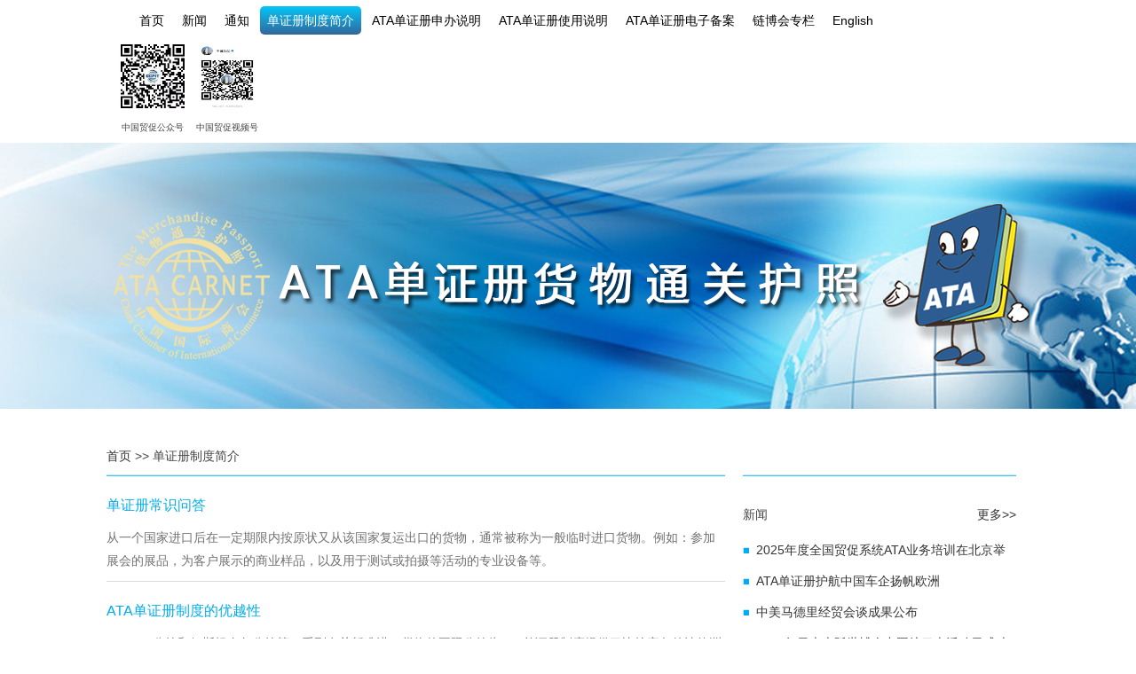

--- FILE ---
content_type: text/html;charset=UTF-8
request_url: https://www.eatachina.com/carnet/index.do
body_size: 3503
content:
<!DOCTYPE html>
<html style="overflow-x:hidden;overflow-y:auto;">
	<head>
		<title>单证册制度简介-ATA</title>
		<meta http-equiv="Content-Type" content="text/html; charset=UTF-8" />

<link href="/static/css/common.css" rel="stylesheet" type="text/css" />
<link href="/static/css/style.css" rel="stylesheet" type="text/css" />
<link href="/static/css/plugin.css" rel="stylesheet" type="text/css" />
<script src="/static/js/jquery/jquery-1.11.1.min.js" type="text/javascript"></script>
<script src="/static/js/plugin.js"></script>
<script>
	var ctx = "";
</script>
<script src="/static/js/portal/site.js"></script>
  <meta http-equiv="Content-Type" content="text/html; charset=UTF-8" />
  
  <meta name="decorator" content="default"/>  

  <div class="clear">
    <div class="wrap">
      <div class="nav" style="display: inline">
	<ul class="navList">
		<li class="home active">
			<a href="/" ><img src="/static/images/index/sy.png" />首页</a>
		</li>
		<li class="news">
			<a href="/news/index.do">新闻</a>
		</li>
		<li class="notice">
			<a href="/notice/index.do">通知</a>
		</li>
		<li class="carnet">
			<a href="/carnet/index.do">单证册制度简介</a>
		</li>
		<li class="guide">
			<a href="/guide/index.do">ATA单证册申办说明</a>
		</li>
		<li class="guideuse">
			<a href="/guideuse/index.do">ATA单证册使用说明</a>
		</li>
		<li class="record">
			<a href="/record/index.do">ATA单证册电子备案</a>
		</li>
		<li class="law">
			<a href="/law/index.do">链博会专栏</a>
		</li>
		<li class="english">
			<a href="/english/index.do">English</a>
		</li>
	<li  style="height: 115px;">
		<table style="height: 115px; text-align: center;">
			<tr style="text-align: center;">
				<td style="text-align: center;"><img src="../../../static/images/ewm1.png" width="84" height="84"></td>
				<td style="text-align: center;"><img src="../../../static/images/ewm2.png" width="84" height="84"></td>
			</tr >
			<tr>
				<td style="text-align: center; font-size:x-small;">中国贸促公众号</td>
				<td style="text-align: center;font-size:x-small;">中国贸促视频号</td>
			</tr>
		</table>
	</li>
	</ul>
</div></div>
    <div class="news_bg">
      <div class="news_top"></div>
    </div>
  </div>

  <div class="wrap">
    <div class="left">
      <div class="site"><a href="/">首页</a> &gt;&gt; 单证册制度简介</div>
      <div class="leftbox bor_bottom_gray">
        <div class="blue16"><a href="/carnet/detail.do?id=297e9e794db195bb014dbbb57d680015">单证册常识问答</a></div>
        <div class="news_con">从一个国家进口后在一定期限内按原状又从该国家复运出口的货物，通常被称为一般临时进口货物。例如：参加展会的展品，为客户展示的商业样品，以及用于测试或拍摄等活动的专业设备等。</div>
      </div>
      <div class="leftbox bor_bottom_gray">
        <div class="blue16"><a href="/carnet/detail.do?id=297e9e794db195bb014db24a7b530001">ATA单证册制度的优越性</a></div>
        <div class="news_con">　　ATA公约和伊斯坦布尔公约等一系列有关暂准进口货物的国际公约为ATA单证册制度提供了比较完备的法律渊源，而ATA单证册和ATA国</div>
      </div>
      <div class="leftbox bor_bottom_gray">
        <div class="blue16"><a href="/carnet/detail.do?id=297e9e794db195bb014db22ec4380000">ATA单证册制度的产生</a></div>
        <div class="news_con">　　暂时进出口货物的大量出现最早可以追溯到19世纪末。那个时期，两次世界工业革命的成果极大地促进了世界工业生产水平的提高</div>
      </div>
      <div class="leftbox bor_bottom_gray">
        <div class="blue16"><a href="/carnet/detail.do?id=297e9e794db195bb014db253e14c0003">ATA单证册制度在中国</a></div>
        <div class="news_con">　　上世纪八十年代末，我国开始酝酿加入ATA公约，实施暂准免税进口制度。九十年代初，按照国际公约及国际商会的有关规定和程序</div>
      </div>
      </div>
    <div class="right">
	<div class="site">&nbsp;</div>
	<div class="rightbox">
		<div class="rightbox_list_t">
			<span class="f-fl">新闻</span>
			<span class="f-fr">
				<a href="/news/index.do">更多&gt;&gt;</a>
			</span>
		</div>		
	</div>
	<div class="rightbox_list bor_bottom_blue">
		<ul>
			<li>
				<a href="/news/detail.do?id=ff8080819851907a019a4d4fc43b0051" title="2025年度全国贸促系统ATA业务培训在北京举办">2025年度全国贸促系统ATA业务培训在北京举办</a>
			</li>
			<li>
				<a href="/news/detail.do?id=ff8080819851907a019a0af4a2ca0023" title="ATA单证册护航中国车企扬帆欧洲">ATA单证册护航中国车企扬帆欧洲</a>
			</li>
			<li>
				<a href="/news/detail.do?id=ff8080819851907a019999cbb43f0021" title="中美马德里经贸会谈成果公布">中美马德里经贸会谈成果公布</a>
			</li>
			<li>
				<a href="/news/detail.do?id=ff8080819851907a019999cabbdf0020" title="2025年日本大阪世博会中国馆云南活动日成功举办">2025年日本大阪世博会中国馆云南活动日成功举办</a>
			</li>
			<li>
				<a href="/news/detail.do?id=ff8080819851907a019999c99218001f" title="任鸿斌会见东盟国家工商会主要负责人">任鸿斌会见东盟国家工商会主要负责人</a>
			</li>
			<li>
				<a href="/news/detail.do?id=ff8080819851907a019999c8d124001e" title="第三届粤港澳大湾区发展工商大会在广州成功举办">第三届粤港澳大湾区发展工商大会在广州成功举办</a>
			</li>
			<li>
				<a href="/news/detail.do?id=ff8080819851907a019999c7a0ef001d" title="圣克鲁斯国际博览会中国馆开幕">圣克鲁斯国际博览会中国馆开幕</a>
			</li>
			<li>
				<a href="/news/detail.do?id=ff8080819851907a019999c69e1b001c" title="2025年度全国贸促系统原产地业务培训成功举办">2025年度全国贸促系统原产地业务培训成功举办</a>
			</li>
			<li>
				<a href="/news/detail.do?id=ff8080819851907a019999c56a13001b" title="这场博览会被4363家国际媒体广泛传播……">这场博览会被4363家国际媒体广泛传播……</a>
			</li>
			<li>
				<a href="/news/detail.do?id=ff8080819851907a019999c485ba001a" title="【中国贸易报】扎西德勒！中外企业共赴高原之约">【中国贸易报】扎西德勒！中外企业共赴高原之约</a>
			</li>
			</ul>
	</div>
	<div class="rightbox">
		<div class="rightbox_list_t">
			<span class="f-fl">通知</span>
			<span class="f-fr">
				<a href="/notice/index.do">更多&gt;&gt;</a>
			</span>
		</div>
	</div>
	<div class="rightbox_list bor_bottom_gray">
		<ul>
			<li>
				<a href="/notice/detail.do?id=ff8080819851907a019999bb95c00018"  title="注意！澳大利亚海关口岸办公信息更新">注意！澳大利亚海关口岸办公信息更新</a>
			</li>
			<li>
				<a href="/notice/detail.do?id=ff8080819851907a0198ee68614c0007"  title="关于斯洛伐克、马来西亚、塞尔维亚等国家海关更新ATA单证册实施规定的通知">关于斯洛伐克、马来西亚、塞尔维亚等国家海关更新ATA单证册实施规定的通知</a>
			</li>
			<li>
				<a href="/notice/detail.do?id=ff8080819338fc4f01957ed2baa20007"  title="邀请函︱欢迎报名参加第三届中国国际供应链促进博览会">邀请函︱欢迎报名参加第三届中国国际供应链促进博览会</a>
			</li>
			</ul>
	</div>
</div></div>

  </head>
	<body>
		 
		<div class="yqlj wrap">
	<div class="friend">友情链接</div>
	<div class="link" style="text-align:center">
		<p>
		<a href="http://www.ccpit.org" target="_blank"><img src="/static/images/index/yq1.png" /></a>
		<a href="http://www.customs.gov.cn" target="_blank"><img src="/static/images/index/yq2.png" /></a>
		<a href="http://www.mofcom.gov.cn" target="_blank"><img src="/static/images/index/yq3.png" /></a>
		<a href="http://www.chinaport.gov.cn" target="_blank"><img src="/static/images/index/yq4.png" /></a>
		<a href="http://www.iccwbo.org" target="_blank"><img src="/static/images/index/yq5.png" /></a>
		</p>
		<p>		
		<a href="http://www.wcoomd.org" target="_blank"><img src="/static/images/index/yq6.png" /></a>
		<!-- <a href="http://www.ccpit-ipsc.com" target="_blank"><img src="/static/images/index/yq7.png" style="width: 300px;" /></a> -->
		</p>
	</div>
</div>
</div>

<div class="bottom foot_icp">
	<div class="wrap">
		<p>中国国际贸易促进委员会贸易推广交流中心</p>
		<p>地址：北京市西城区西直门桦皮厂胡同2号国际商会大厦3层 邮编:100035</p>
		<p>电话：（010）82217163（单证册签发）/7185（进境备案）/7029（索赔业务）/7038（核销业务）/7078  （综合）
			传真：（010）68080330 Email：atachina@eatachina.com 廉政监督邮箱：mtjiandu@ccpit.org</p>
		<div style="margin:0 auto;text-align: center;">
	 		<a target="_blank" href="https://beian.miit.gov.cn/" style="display:inline-block;text-decoration:none;height:20px;line-height:20px;"><img src="/static/images/beian.png" style="float:left;"/><p style="float:left;height:20px;line-height:20px;margin: 0px 0px 0px 5px; color:#939393;">京公网安备 11010202009288号&nbsp;&nbsp;京ICP备2023034719号-7</p></a>
	 	</div>
	</div>
</div>
</body>
		<script>
			$(function  () {
				var rurl = $.url();
				var navlist = $(".nav > ul");
				navlist.find('li').removeClass('active');
				if(rurl.attr("file") == ""){
					navlist.find('.home').addClass('active');
				}else{
					var s = rurl.segment(-2);
					console.log(s)
					navlist.find('.'+ s ).addClass('active')
				}
				
			})
		</script>
	</body>
</html>


--- FILE ---
content_type: text/css
request_url: https://www.eatachina.com/static/css/common.css
body_size: 751
content:
@charset "UTF-8";
body, div, dl, dt, dd, ul, ol, li, h1, h2, h3, h4, h5, h6, pre, form, fieldset, input, textarea, p, blockquote, th, td {padding: 0;margin: 0;}
fieldset, img, html, body, iframe {border: 0;}
table {border-collapse: collapse;border-spacing: 0;}
li {list-style: none;}
caption, th {font-weight: normal;font-style: normal;text-align: left;}
em {font-style: normal;}
body, textarea, select, input {font-family: "Microsoft YaHei",Arial,"宋体",helvetica,sans-serif;font-size: 14px;color: #444;outline: none;}
.position{ position:absolute}
button {cursor: pointer;font-family: "Microsoft YaHei",Arial,"宋体",helvetica,sans-serif;}
a {font-family: "Microsoft YaHei",Arial,"宋体",helvetica,sans-serif;text-decoration: none;color: #333; cursor:pointer;font-size: 14px;}
a:hover {color:#62b6ef;}
html, body {width: 100%;height: 100%;}
html {overflow: auto;}
body {text-align: left;background: #fff; line-height:26px;}
.wrap{ width:1040px; margin:0 auto;}
.f-fl{float:left;}
.f-fr{float:right;}
.margin_t20{ margin-top:20px;}
.m_l20{ margin-left:20px;}
.text_c{ text-align:center}
.clear{ clear:both}
/*----字体----*/
.blue14,.blue14 a{color:#00adee; font-size:14px;}
.blue16,.blue16 a{color:#00adee; font-size:16px;}
.blue14_2,.blue14_2 a{color:#00adee; font-size:14px;}
/*----字体----*/

.clearfix:after{ 
    visibility: hidden; 
    display: block; 
    font-size: 0; 
    content: "."; 
    clear: both; 
    height: 0; 
} 
* html .clearfix{zoom: 1;} 
*:first-child + html .clearfix{zoom: 1;} 



--- FILE ---
content_type: text/css
request_url: https://www.eatachina.com/static/css/style.css
body_size: 2132
content:
@charset "UTF-8";
/*----头部----*/
.headwrap,.center,.foot,.foot_icp,.log_bg,.head{width:100%; float:left}
.head{background:#dcdddd; height:68px;}
.top{ color:#727171;font-size:18px; margin-top:20px; float:left}
.top a{ color:#727171; margin:0 5px; font-size:18px; padding:0 15px;}
.search{ float:right; margin-top:20px;}
.search input{ background:url(../images/index_03.jpg) no-repeat; width:217px; height:28px; border:none; padding:0 5px}
/*----头部----*/
/*----底部----*/
.foot_icp{ font-size:12px; text-align:center; padding:10px 0; color:#999; margin-top:20px;}
/*----底部----*/
.main_top{ width:100%; background:url(../images/index_07.jpg) repeat-x; height:483px; float:left}
.main_top_bg{ background:url(../images/index_10.jpg) no-repeat bottom; width:1025px; float:left; height:483px;}
.nav1{ margin-top:20px;float:left; height:60px;}
.nav1 ul li{ float:left; text-align:center; height:30px;}
.nav1 ul li a{ color:#00adee; font-size:14px;  font-weight:bold; display:block;padding:5px 10px;}
.nav1 ul li a:hover,.nav ul li .active{ color:#fff; background:#2c74a8;}
.nav{ width: 100%; padding: 15px 0 15px 0; }
.navList{ width: 1040px; overflow: hidden; margin: 0 auto; padding: 7px 0; list-style: none; }
.navList li{ float: left; height: 32px; line-height: 32px; margin: 0 2px; padding: 0 8px; font-size: 14px; cursor: pointer; overflow: hidden;  }
.navList li img{ display: block; float: left; margin: 5px 0 0 0; }
.navList li a:link,.navList li a:visited{color:#000;}
.navList li.active { border-radius: 5px;background: #0eb0e4;
 background: -webkit-gradient(linear,left top,left bottom,color-stop(0%,#03c6f9),color-stop(100%,#32679b));
 background: -webkit-linear-gradient(top,#03c6f9 0%, #32679b 100%);
 background: linear-gradient(to bottom,#03c6f9 0%, #32679b 100%); }
.navList li.active a:link,.navList li.active a:visited{ color: #fff; }

.main_top_v{ float:left; margin:20px 0 0 40px}
.main_top_con{ width:450px; float:left;margin-top:20px; margin-left:80px;}
.main_top_con_info{ float:left; color:#727171; width:450px; font-size:14px; margin-top:20px;}
.but_come{ float:left; margin-top:20px; margin-left:80px;}

.main_top_v .video{cursor:pointer;width:428px;height:328px}

.left{ width:697px; float:left;}
.l_tit1{ font-size:22px;color:#00adee; background-color:#FFF;padding-left:20px; width:165px; background-image:url(../images/index_14.jpg); background-repeat:no-repeat; font-weight:bold;}
.l_tit2{ font-size:22px;color:#00adee; background-color:#FFF;padding-left:20px; width:230px; background-image:url(../images/index_14.jpg); background-repeat:no-repeat; font-weight:bold;}
.l_tit3{ font-size:22px;color:#00adee; background-color:#FFF;padding-left:20px; width:165px; background-image:url(../images/index_14.jpg); background-repeat:no-repeat; font-weight:bold;}
.l_tit4{ font-size:22px;color:#00adee; background-color:#FFF;padding-left:20px; width:100px; background-image:url(../images/index_14.jpg); background-repeat:no-repeat; font-weight:bold;}
.leftbox1{ border-top:dashed 2px #CCCCCC; margin-top:10px; padding-top:10px;width:697px; }
.leftbox1 p,.leftbox3 p{ text-indent:2em}
{ text-indent:2em}
.left_list{ float:left; margin-top:15px;}
.left_list ul li{ float:left; width:232px;}
.left_list ul li a{color:#00adee; font-size:14px; background:url(../images/icon.jpg) no-repeat left center; padding-left:15px;}
.leftbox{margin-top:20px;float:left;}
.leftbox2{ width:338px; float:left}
.leftbox3{ border-top:dashed 2px #CCCCCC; margin-top:10px; padding-top:10px;width:338px; float:left}
.leftbox4{margin-top:20px;}
.left_list2 ul li{ height:100px; background:#f7f8f8; margin-bottom:20px; float:left}
.left_list2 ul li .tit{ font-weight:bold;text-align:center; color:#00adee; font-size:22px; line-height:100px; width:235px; float:left}
.left_list2 ul li .tit a:link, .left_list2 ul li .tit a:visited{ font-weight:bold;text-align:center; color:#00adee; font-size:22px; line-height:100px; width:235px; float:left}
.right{ float:left; width:308px; margin-left:20px;}
.right_box{ float:left; width:308px; margin-top:15px;}
.right .tit{ font-weight:bold; font-size:22px;color:#00adee; background-color:#FFF;padding-left:18px; width:55px; background-image:url(../images/index_14.jpg); background-repeat:no-repeat}
.right .tit a:link, .tz a:link,.right .tit a:visited, .tz a:visited{ font-weight:bold; font-size:22px;color:#00adee;}
.titbg{ background:url(../images/index1_14.jpg) no-repeat right bottom; height:25px;}
.bor{ border-top: solid #80d6f7 2px; border-bottom: solid #80d6f7 2px; margin-top:10px; padding:10px 0}
.tit2 a{ color:#00adee; font-size:16px;}
.right_list_bor{border-bottom:dashed 1px #CCCCCC;border-top:dashed 1px #CCCCCC;}
.right_list{ margin-top:10px;  padding:5px 0}
.right_list ul li a{ color:#00adee;font-size:16px}
.tz{ color:#00adee;font-size:22px; background:url(../images/index1_25.jpg) no-repeat left center; padding-left:30px; line-height:40px; margin-top:8px;font-weight:bold; }
.friend{ float:left; width:1025px; font-size: 16px;color: #727171;margin: 13px 0;}
.line_b{border-top: solid 1px #f3f5f6; width:100%; height:20px; margin-top:40px;float:left;}
.link{ float:left; padding: 13px 0;
    border-top: 1px solid #ccc;
    border-bottom: 1px solid #ccc;}
.link a{ display: inline-block;}
.img_link{ margin-top:80px;}
.img_link div{ margin-top:30px;}
.news_bg{float:left;height:300px; background:url(../images/index03-17.png) no-repeat center; width:100%;}
.site{ background:url(../images/line.png) repeat-x bottom; margin-top:30px; padding:10px 0; width:100%; float:left}
.news_left{float:left; }
.news_tit{ border-bottom:solid 1px #dadada; padding:10px 0}
.news_tit a{ color:#00adee; margin:0 20px 0 0; font-weight:bold}
.news_con{ color:#727171; padding:10px 0}
.time{ color:#c9caca;}
.rightbox,.rightbox_list{ float:left;width:308px;}
.rightbox_list_t{padding:10px 0; margin-top:20px; float:left; width:308px;}
.rightbox_list{ padding-bottom:30px;}
.bor_bottom_blue{ border-bottom:solid 1px #00adee}
.bor_bottom_gray{ border-bottom:solid 1px #dadada}
.rightbox_list ul li{ background:url(../images/dot.jpg) no-repeat left center; line-height:35px; height:35px; padding-left:15px;overflow: hidden;}
.page{ margin: 30px 0 0 0px;
text-align: center;
border-top: solid 1px #dadada;
padding: 20px 0 0 0;
}
.page a{ border:solid 1px #CCCCCC; padding:5px;}
.news2_tit,.news2_from{ width:100%; text-align:center;float:left;}
.news2_tit{ color:#3e3a39; font-size:20px; padding:30px 0; }
.news2_from{ font-size:12px; color:#727171; padding:0 0 20px 0}
.imglist{clear: both;}
.imglist ul li{ text-align:center; width:229px; margin-top:20px; margin-right:24px;display: inline-block;}
.imglist_tit{ background:#efefef; line-height:35px;height: 35px;overflow: hidden;}
.jglb{ border-left:solid 1px #bfeafb;border-bottom:solid 1px #bfeafb;}
.jglb th{ padding:15px 0; border-right:solid 1px #bfeafb; text-align:center; font-size:16px; color:#00adee;}
.jglb td{ padding:15px 0; border-right:solid 1px #bfeafb; text-align:center; font-size:12px;}

.sub_ch{ border-bottom:solid 1px #dadada; padding:10px 0;clear: both;}
.sub_ch a{ color:#00adee; margin:0 20px 0 0; font-weight:bold;padding:5px 10px;}
.sub_ch a.selected, .news_tit a.selected{background: #ccc;color: #fff;padding: 5px 10px;}

table.reg{}
table.reg td{text-align:left;}
table.reg td.label{width:150px;text-align:right;}

.tip{color:red;}

--- FILE ---
content_type: text/javascript
request_url: https://www.eatachina.com/static/js/portal/site.js
body_size: 1207
content:
(function () {
    if (typeof ($emvc) == "undefined") {
        window.$emvc = {site:{},member:{}};
    }else{
    	 window.$emvc.site={},window.$emvc.member={};
    }
    /**********member*****/
    //获取头像
	$emvc.member.getAvarst = function(value) {
	  if(value=="null"){
		  return "default.jpg";
	  }	
	  return (value)? value : "default.jpg";
	}
	/*********common******/
	$emvc.member.getRankView = function(value) {
	  var r = "";
	  value = (value >5)? 5:value;
	  value = (value<=0)? 1:value;
	  for(var i=0;i<value;i++){
		  r += '<img src="'+ctx+'/static/images/star.png" width="16" height="15" />';
	  }
	  return r;
	}
	
    //发表动态前的检查,如果是文字内容就检查
	$emvc.member.checkText=function(cfg){
		
	  $.ajax({
	     type: "POST", 
	     url: ctx+"/text/check.do",   
	     dataType: "json",
	     data: { text: cfg.text},
	     success:function(rs){
	    	 if(typeof(rs.status) == "undefined"){
	    		 return;
	    	 }
	    	 if(rs.status==0){
	    		 if(cfg.success)
	    			 cfg.success();
	    	 }else{
	    		 if(cfg.error)
	    			 cfg.error();
	    	 }
	     }
	 });
   }

	/** 弹出播放视频*/
    var playPopVideo = function (cfg) {//646, height: 370
        var config = {id:"", url: "#", title: "", size:{width: 640, height: 360},onlyGiven:false};
        $.extend(config, cfg);
        var urlelem = $("#hd_videourl");
        if (!urlelem || urlelem.length == 0) {
            $('body').append("<input type='hidden' id='hd_videourl' value='" + config.url + "'/>");
        } else {
            urlelem.val(config.url);
        }
        //url and parameters
        var player_path = ctx+"/static/js/player/video.html";
        var player_url = player_path + "?onlyGiven="+config.onlyGiven;
        player_url = player_url + "&width="+config.size.width + "&height="+config.size.height+"&id="+config.id;
    	if(config.size.cssClass){
    		player_url = player_url + "&cssClass="+config.size.cssClass
    	} 

        $.fancybox.open({
            href: player_url,
            type: 'iframe', fitToView : false, autoSize : false,
            padding:[3,0,0,3], 'width': config.size.width+6, 'height': config.size.height+10
        });
    }
    $emvc.cware.playPopVideo = playPopVideo;
    /** 只播放指定格式 */
    $emvc.cware.playPopVideoGiven = function(cfg){
    	cfg.onlyGiven = true;
    	playPopVideo(cfg);
    }   	
})();

--- FILE ---
content_type: text/javascript
request_url: https://www.eatachina.com/static/js/plugin.js
body_size: 46579
content:
//JQuery URL Parser plugin, v2.2.1
(function (a) { "function" == typeof define && define.amd ? "undefined" != typeof jQuery ? define(["jquery"], a) : define([], a) : "undefined" != typeof jQuery ? a(jQuery) : a() })(function (a, b) { function i(a, b) { for (var c = decodeURI(a), e = f[b ? "strict" : "loose"].exec(c), g = { attr: {}, param: {}, seg: {} }, h = 14; h--;) g.attr[d[h]] = e[h] || ""; return g.param.query = n(g.attr.query), g.param.fragment = n(g.attr.fragment), g.seg.path = g.attr.path.replace(/^\/+|\/+$/g, "").split("/"), g.seg.fragment = g.attr.fragment.replace(/^\/+|\/+$/g, "").split("/"), g.attr.base = g.attr.host ? (g.attr.protocol ? g.attr.protocol + "://" + g.attr.host : g.attr.host) + (g.attr.port ? ":" + g.attr.port : "") : "", g } function j(a) { var d = a.tagName; return d !== b ? c[d.toLowerCase()] : d } function k(a, b) { if (0 == a[b].length) return a[b] = {}; var c = {}; for (var d in a[b]) c[d] = a[b][d]; return a[b] = c, c } function l(a, c, d, e) { var f = a.shift(); if (f) { var g = c[d] = c[d] || []; "]" == f ? r(g) ? "" != e && g.push(e) : "object" == typeof g ? g[s(g).length] = e : g = c[d] = [c[d], e] : ~f.indexOf("]") ? (f = f.substr(0, f.length - 1), !h.test(f) && r(g) && (g = k(c, d)), l(a, g, f, e)) : (!h.test(f) && r(g) && (g = k(c, d)), l(a, g, f, e)) } else r(c[d]) ? c[d].push(e) : c[d] = "object" == typeof c[d] ? e : c[d] === b ? e : [c[d], e] } function m(a, b, c) { if (~b.indexOf("]")) { var d = b.split("["); d.length, l(d, a, "base", c) } else { if (!h.test(b) && r(a.base)) { var g = {}; for (var i in a.base) g[i] = a.base[i]; a.base = g } o(a.base, b, c) } return a } function n(a) { return q((a + "").split(/&|;/), function (a, b) { try { b = decodeURIComponent(b.replace(/\+/g, " ")) } catch (c) { } var d = b.indexOf("="), e = p(b), f = b.substr(0, e || d), g = b.substr(e || d, b.length), g = g.substr(g.indexOf("=") + 1, g.length); return "" == f && (f = b, g = ""), m(a, f, g) }, { base: {} }).base } function o(a, c, d) { var e = a[c]; b === e ? a[c] = d : r(e) ? e.push(d) : a[c] = [e, d] } function p(a) { for (var c, d, b = a.length, e = 0; b > e; ++e) if (d = a[e], "]" == d && (c = !1), "[" == d && (c = !0), "=" == d && !c) return e } function q(a, c) { for (var d = 0, e = a.length >> 0, f = arguments[2]; e > d;) d in a && (f = c.call(b, f, a[d], d, a)), ++d; return f } function r(a) { return "[object Array]" === Object.prototype.toString.call(a) } function s(a) { var b = []; for (prop in a) a.hasOwnProperty(prop) && b.push(prop); return b } function t(a, c) { return 1 === arguments.length && a === !0 && (c = !0, a = b), c = c || !1, a = a || "" + window.location, { data: i(a, c), attr: function (a) { return a = e[a] || a, a !== b ? this.data.attr[a] : this.data.attr }, param: function (a) { return a !== b ? this.data.param.query[a] : this.data.param.query }, fparam: function (a) { return a !== b ? this.data.param.fragment[a] : this.data.param.fragment }, segment: function (a) { return a === b ? this.data.seg.path : (a = 0 > a ? this.data.seg.path.length + a : a - 1, this.data.seg.path[a]) }, fsegment: function (a) { return a === b ? this.data.seg.fragment : (a = 0 > a ? this.data.seg.fragment.length + a : a - 1, this.data.seg.fragment[a]) } } } var c = { a: "href", img: "src", form: "action", base: "href", script: "src", iframe: "src", link: "href" }, d = ["source", "protocol", "authority", "userInfo", "user", "password", "host", "port", "relative", "path", "directory", "file", "query", "fragment"], e = { anchor: "fragment" }, f = { strict: /^(?:([^:\/?#]+):)?(?:\/\/((?:(([^:@]*):?([^:@]*))?@)?([^:\/?#]*)(?::(\d*))?))?((((?:[^?#\/]*\/)*)([^?#]*))(?:\?([^#]*))?(?:#(.*))?)/, loose: /^(?:(?![^:@]+:[^:@\/]*@)([^:\/?#.]+):)?(?:\/\/)?((?:(([^:@]*):?([^:@]*))?@)?([^:\/?#]*)(?::(\d*))?)(((\/(?:[^?#](?![^?#\/]*\.[^?#\/.]+(?:[?#]|$)))*\/?)?([^?#\/]*))(?:\?([^#]*))?(?:#(.*))?)/ }, h = (Object.prototype.toString, /^[0-9]+$/); a !== b ? (a.fn.url = function (b) { var c = ""; return this.length && (c = a(this).attr(j(this[0])) || ""), t(c, b) }, a.url = t) : window.purl = t });
//jQuery EasyTabs plugin 3.2.0
(function (a) { a.easytabs = function (j, e) { var f = this, q = a(j), i = { animate: false, panelActiveClass: "active", tabActiveClass: "active", defaultTab: "li:first-child", animationSpeed: "normal", tabs: "> ul > li", updateHash: true, cycle: false, collapsible: false, collapsedClass: "collapsed", collapsedByDefault: true, uiTabs: false, transitionIn: "fadeIn", transitionOut: "fadeOut", transitionInEasing: "swing", transitionOutEasing: "swing", transitionCollapse: "slideUp", transitionUncollapse: "slideDown", transitionCollapseEasing: "swing", transitionUncollapseEasing: "swing", containerClass: "", tabsClass: "", tabClass: "", panelClass: "", cache: true, event: "click", panelContext: q }, h, l, v, m, d, t = { fast: 200, normal: 400, slow: 600 }, r; f.init = function () { f.settings = r = a.extend({}, i, e); r.bind_str = r.event + ".easytabs"; if (r.uiTabs) { r.tabActiveClass = "ui-tabs-selected"; r.containerClass = "ui-tabs ui-widget ui-widget-content ui-corner-all"; r.tabsClass = "ui-tabs-nav ui-helper-reset ui-helper-clearfix ui-widget-header ui-corner-all"; r.tabClass = "ui-state-default ui-corner-top"; r.panelClass = "ui-tabs-panel ui-widget-content ui-corner-bottom" } if (r.collapsible && e.defaultTab !== undefined && e.collpasedByDefault === undefined) { r.collapsedByDefault = false } if (typeof (r.animationSpeed) === "string") { r.animationSpeed = t[r.animationSpeed] } a("a.anchor").remove().prependTo("body"); q.data("easytabs", {}); f.setTransitions(); f.getTabs(); b(); g(); w(); n(); c(); q.attr("data-easytabs", true) }; f.setTransitions = function () { v = (r.animate) ? { show: r.transitionIn, hide: r.transitionOut, speed: r.animationSpeed, collapse: r.transitionCollapse, uncollapse: r.transitionUncollapse, halfSpeed: r.animationSpeed / 2 } : { show: "show", hide: "hide", speed: 0, collapse: "hide", uncollapse: "show", halfSpeed: 0 } }; f.getTabs = function () { var x; f.tabs = q.find(r.tabs), f.panels = a(), f.tabs.each(function () { var A = a(this), z = A.children("a"), y = A.children("a").data("target"); A.data("easytabs", {}); if (y !== undefined && y !== null) { A.data("easytabs").ajax = z.attr("href") } else { y = z.attr("href") } y = y.match(/#([^\?]+)/)[1]; x = r.panelContext.find("#" + y); if (x.length) { x.data("easytabs", { position: x.css("position"), visibility: x.css("visibility") }); x.not(r.panelActiveClass).hide(); f.panels = f.panels.add(x); A.data("easytabs").panel = x } else { f.tabs = f.tabs.not(A); if ("console" in window) { console.warn("Warning: tab without matching panel for selector '#" + y + "' removed from set") } } }) }; f.selectTab = function (x, C) { var y = window.location, B = y.hash.match(/^[^\?]*/)[0], z = x.parent().data("easytabs").panel, A = x.parent().data("easytabs").ajax; if (r.collapsible && !d && (x.hasClass(r.tabActiveClass) || x.hasClass(r.collapsedClass))) { f.toggleTabCollapse(x, z, A, C) } else { if (!x.hasClass(r.tabActiveClass) || !z.hasClass(r.panelActiveClass)) { o(x, z, A, C) } else { if (!r.cache) { o(x, z, A, C) } } } }; f.toggleTabCollapse = function (x, y, z, A) { f.panels.stop(true, true); if (u(q, "easytabs:before", [x, y, r])) { f.tabs.filter("." + r.tabActiveClass).removeClass(r.tabActiveClass).children().removeClass(r.tabActiveClass); if (x.hasClass(r.collapsedClass)) { if (z && (!r.cache || !x.parent().data("easytabs").cached)) { q.trigger("easytabs:ajax:beforeSend", [x, y]); y.load(z, function (C, B, D) { x.parent().data("easytabs").cached = true; q.trigger("easytabs:ajax:complete", [x, y, C, B, D]) }) } x.parent().removeClass(r.collapsedClass).addClass(r.tabActiveClass).children().removeClass(r.collapsedClass).addClass(r.tabActiveClass); y.addClass(r.panelActiveClass)[v.uncollapse](v.speed, r.transitionUncollapseEasing, function () { q.trigger("easytabs:midTransition", [x, y, r]); if (typeof A == "function") { A() } }) } else { x.addClass(r.collapsedClass).parent().addClass(r.collapsedClass); y.removeClass(r.panelActiveClass)[v.collapse](v.speed, r.transitionCollapseEasing, function () { q.trigger("easytabs:midTransition", [x, y, r]); if (typeof A == "function") { A() } }) } } }; f.matchTab = function (x) { return f.tabs.find("[href='" + x + "'],[data-target='" + x + "']").first() }; f.matchInPanel = function (x) { return (x && f.validId(x) ? f.panels.filter(":has(" + x + ")").first() : []) }; f.validId = function (x) { return x.substr(1).match(/^[A-Za-z]+[A-Za-z0-9\-_:\.].$/) }; f.selectTabFromHashChange = function () { var y = window.location.hash.match(/^[^\?]*/)[0], x = f.matchTab(y), z; if (r.updateHash) { if (x.length) { d = true; f.selectTab(x) } else { z = f.matchInPanel(y); if (z.length) { y = "#" + z.attr("id"); x = f.matchTab(y); d = true; f.selectTab(x) } else { if (!h.hasClass(r.tabActiveClass) && !r.cycle) { if (y === "" || f.matchTab(m).length || q.closest(y).length) { d = true; f.selectTab(l) } } } } } }; f.cycleTabs = function (x) { if (r.cycle) { x = x % f.tabs.length; $tab = a(f.tabs[x]).children("a").first(); d = true; f.selectTab($tab, function () { setTimeout(function () { f.cycleTabs(x + 1) }, r.cycle) }) } }; f.publicMethods = { select: function (x) { var y; if ((y = f.tabs.filter(x)).length === 0) { if ((y = f.tabs.find("a[href='" + x + "']")).length === 0) { if ((y = f.tabs.find("a" + x)).length === 0) { if ((y = f.tabs.find("[data-target='" + x + "']")).length === 0) { if ((y = f.tabs.find("a[href$='" + x + "']")).length === 0) { a.error("Tab '" + x + "' does not exist in tab set") } } } } } else { y = y.children("a").first() } f.selectTab(y) } }; var u = function (A, x, z) { var y = a.Event(x); A.trigger(y, z); return y.result !== false }; var b = function () { q.addClass(r.containerClass); f.tabs.parent().addClass(r.tabsClass); f.tabs.addClass(r.tabClass); f.panels.addClass(r.panelClass) }; var g = function () { var y = window.location.hash.match(/^[^\?]*/)[0], x = f.matchTab(y).parent(), z; if (x.length === 1) { h = x; r.cycle = false } else { z = f.matchInPanel(y); if (z.length) { y = "#" + z.attr("id"); h = f.matchTab(y).parent() } else { h = f.tabs.parent().find(r.defaultTab); if (h.length === 0) { a.error("The specified default tab ('" + r.defaultTab + "') could not be found in the tab set ('" + r.tabs + "') out of " + f.tabs.length + " tabs.") } } } l = h.children("a").first(); p(x) }; var p = function (z) { var y, x; if (r.collapsible && z.length === 0 && r.collapsedByDefault) { h.addClass(r.collapsedClass).children().addClass(r.collapsedClass) } else { y = a(h.data("easytabs").panel); x = h.data("easytabs").ajax; if (x && (!r.cache || !h.data("easytabs").cached)) { q.trigger("easytabs:ajax:beforeSend", [l, y]); y.load(x, function (B, A, C) { h.data("easytabs").cached = true; q.trigger("easytabs:ajax:complete", [l, y, B, A, C]) }) } h.data("easytabs").panel.show().addClass(r.panelActiveClass); h.addClass(r.tabActiveClass).children().addClass(r.tabActiveClass) } q.trigger("easytabs:initialised", [l, y]) }; var w = function () { f.tabs.children("a").bind(r.bind_str, function (x) { r.cycle = false; d = false; f.selectTab(a(this)); x.preventDefault ? x.preventDefault() : x.returnValue = false }) }; var o = function (z, D, E, H) { f.panels.stop(true, true); if (u(q, "easytabs:before", [z, D, r])) { var A = f.panels.filter(":visible"), y = D.parent(), F, x, C, G, B = window.location.hash.match(/^[^\?]*/)[0]; if (r.animate) { F = s(D); x = A.length ? k(A) : 0; C = F - x } m = B; G = function () { q.trigger("easytabs:midTransition", [z, D, r]); if (r.animate && r.transitionIn == "fadeIn") { if (C < 0) { y.animate({ height: y.height() + C }, v.halfSpeed).css({ "min-height": "" }) } } if (r.updateHash && !d) { window.location.hash = "#" + D.attr("id") } else { d = false } D[v.show](v.speed, r.transitionInEasing, function () { y.css({ height: "", "min-height": "" }); q.trigger("easytabs:after", [z, D, r]); if (typeof H == "function") { H() } }) }; if (E && (!r.cache || !z.parent().data("easytabs").cached)) { q.trigger("easytabs:ajax:beforeSend", [z, D]); D.load(E, function (J, I, K) { z.parent().data("easytabs").cached = true; q.trigger("easytabs:ajax:complete", [z, D, J, I, K]) }) } if (r.animate && r.transitionOut == "fadeOut") { if (C > 0) { y.animate({ height: (y.height() + C) }, v.halfSpeed) } else { y.css({ "min-height": y.height() }) } } f.tabs.filter("." + r.tabActiveClass).removeClass(r.tabActiveClass).children().removeClass(r.tabActiveClass); f.tabs.filter("." + r.collapsedClass).removeClass(r.collapsedClass).children().removeClass(r.collapsedClass); z.parent().addClass(r.tabActiveClass).children().addClass(r.tabActiveClass); f.panels.filter("." + r.panelActiveClass).removeClass(r.panelActiveClass); D.addClass(r.panelActiveClass); if (A.length) { A[v.hide](v.speed, r.transitionOutEasing, G) } else { D[v.uncollapse](v.speed, r.transitionUncollapseEasing, G) } } }; var s = function (z) { if (z.data("easytabs") && z.data("easytabs").lastHeight) { return z.data("easytabs").lastHeight } var B = z.css("display"), y, x; try { y = a("<div></div>", { position: "absolute", visibility: "hidden", overflow: "hidden" }) } catch (A) { y = a("<div></div>", { visibility: "hidden", overflow: "hidden" }) } x = z.wrap(y).css({ position: "relative", visibility: "hidden", display: "block" }).outerHeight(); z.unwrap(); z.css({ position: z.data("easytabs").position, visibility: z.data("easytabs").visibility, display: B }); z.data("easytabs").lastHeight = x; return x }; var k = function (y) { var x = y.outerHeight(); if (y.data("easytabs")) { y.data("easytabs").lastHeight = x } else { y.data("easytabs", { lastHeight: x }) } return x }; var n = function () { if (typeof a(window).hashchange === "function") { a(window).hashchange(function () { f.selectTabFromHashChange() }) } else { if (a.address && typeof a.address.change === "function") { a.address.change(function () { f.selectTabFromHashChange() }) } } }; var c = function () { var x; if (r.cycle) { x = f.tabs.index(h); setTimeout(function () { f.cycleTabs(x + 1) }, r.cycle) } }; f.init() }; a.fn.easytabs = function (c) { var b = arguments; return this.each(function () { var e = a(this), d = e.data("easytabs"); if (undefined === d) { d = new a.easytabs(this, c); e.data("easytabs", d) } if (d.publicMethods[c]) { return d.publicMethods[c](Array.prototype.slice.call(b, 1)) } }) } })(jQuery);
/*! fancyBox v2.1.5 fancyapps.com | fancyapps.com/fancybox/#license */
(function(r,G,f,v){var J=f("html"),n=f(r),p=f(G),b=f.fancybox=function(){b.open.apply(this,arguments)},I=navigator.userAgent.match(/msie/i),B=null,s=G.createTouch!==v,t=function(a){return a&&a.hasOwnProperty&&a instanceof f},q=function(a){return a&&"string"===f.type(a)},E=function(a){return q(a)&&0<a.indexOf("%")},l=function(a,d){var e=parseInt(a,10)||0;d&&E(a)&&(e*=b.getViewport()[d]/100);return Math.ceil(e)},w=function(a,b){return l(a,b)+"px"};f.extend(b,{version:"2.1.5",defaults:{padding:15,margin:20,
width:800,height:600,minWidth:100,minHeight:100,maxWidth:9999,maxHeight:9999,pixelRatio:1,autoSize:!0,autoHeight:!1,autoWidth:!1,autoResize:!0,autoCenter:!s,fitToView:!0,aspectRatio:!1,topRatio:0.5,leftRatio:0.5,scrolling:"auto",wrapCSS:"",arrows:!0,closeBtn:!0,closeClick:!1,nextClick:!1,mouseWheel:!0,autoPlay:!1,playSpeed:3E3,preload:3,modal:!1,loop:!0,ajax:{dataType:"html",headers:{"X-fancyBox":!0}},iframe:{scrolling:"auto",preload:!0},swf:{wmode:"transparent",allowfullscreen:"true",allowscriptaccess:"always"},
keys:{next:{13:"left",34:"up",39:"left",40:"up"},prev:{8:"right",33:"down",37:"right",38:"down"},close:[27],play:[32],toggle:[70]},direction:{next:"left",prev:"right"},scrollOutside:!0,index:0,type:null,href:null,content:null,title:null,tpl:{wrap:'<div class="fancybox-wrap" tabIndex="-1"><div class="fancybox-skin"><div class="fancybox-outer"><div class="fancybox-inner"></div></div></div></div>',image:'<img class="fancybox-image" src="{href}" alt="" />',iframe:'<iframe id="fancybox-frame{rnd}" name="fancybox-frame{rnd}" class="fancybox-iframe" frameborder="0" vspace="0" hspace="0" webkitAllowFullScreen mozallowfullscreen allowFullScreen'+
(I?' allowtransparency="true"':"")+"></iframe>",error:'<p class="fancybox-error">The requested content cannot be loaded.<br/>Please try again later.</p>',closeBtn:'<a title="Close" class="fancybox-item fancybox-close" href="javascript:;"></a>',next:'<a title="Next" class="fancybox-nav fancybox-next" href="javascript:;"><span></span></a>',prev:'<a title="Previous" class="fancybox-nav fancybox-prev" href="javascript:;"><span></span></a>'},openEffect:"fade",openSpeed:250,openEasing:"swing",openOpacity:!0,
openMethod:"zoomIn",closeEffect:"fade",closeSpeed:250,closeEasing:"swing",closeOpacity:!0,closeMethod:"zoomOut",nextEffect:"elastic",nextSpeed:250,nextEasing:"swing",nextMethod:"changeIn",prevEffect:"elastic",prevSpeed:250,prevEasing:"swing",prevMethod:"changeOut",helpers:{overlay:!0,title:!0},onCancel:f.noop,beforeLoad:f.noop,afterLoad:f.noop,beforeShow:f.noop,afterShow:f.noop,beforeChange:f.noop,beforeClose:f.noop,afterClose:f.noop},group:{},opts:{},previous:null,coming:null,current:null,isActive:!1,
isOpen:!1,isOpened:!1,wrap:null,skin:null,outer:null,inner:null,player:{timer:null,isActive:!1},ajaxLoad:null,imgPreload:null,transitions:{},helpers:{},open:function(a,d){if(a&&(f.isPlainObject(d)||(d={}),!1!==b.close(!0)))return f.isArray(a)||(a=t(a)?f(a).get():[a]),f.each(a,function(e,c){var k={},g,h,j,m,l;"object"===f.type(c)&&(c.nodeType&&(c=f(c)),t(c)?(k={href:c.data("fancybox-href")||c.attr("href"),title:c.data("fancybox-title")||c.attr("title"),isDom:!0,element:c},f.metadata&&f.extend(!0,k,
c.metadata())):k=c);g=d.href||k.href||(q(c)?c:null);h=d.title!==v?d.title:k.title||"";m=(j=d.content||k.content)?"html":d.type||k.type;!m&&k.isDom&&(m=c.data("fancybox-type"),m||(m=(m=c.prop("class").match(/fancybox\.(\w+)/))?m[1]:null));q(g)&&(m||(b.isImage(g)?m="image":b.isSWF(g)?m="swf":"#"===g.charAt(0)?m="inline":q(c)&&(m="html",j=c)),"ajax"===m&&(l=g.split(/\s+/,2),g=l.shift(),l=l.shift()));j||("inline"===m?g?j=f(q(g)?g.replace(/.*(?=#[^\s]+$)/,""):g):k.isDom&&(j=c):"html"===m?j=g:!m&&(!g&&
k.isDom)&&(m="inline",j=c));f.extend(k,{href:g,type:m,content:j,title:h,selector:l});a[e]=k}),b.opts=f.extend(!0,{},b.defaults,d),d.keys!==v&&(b.opts.keys=d.keys?f.extend({},b.defaults.keys,d.keys):!1),b.group=a,b._start(b.opts.index)},cancel:function(){var a=b.coming;a&&!1!==b.trigger("onCancel")&&(b.hideLoading(),b.ajaxLoad&&b.ajaxLoad.abort(),b.ajaxLoad=null,b.imgPreload&&(b.imgPreload.onload=b.imgPreload.onerror=null),a.wrap&&a.wrap.stop(!0,!0).trigger("onReset").remove(),b.coming=null,b.current||
b._afterZoomOut(a))},close:function(a){b.cancel();!1!==b.trigger("beforeClose")&&(b.unbindEvents(),b.isActive&&(!b.isOpen||!0===a?(f(".fancybox-wrap").stop(!0).trigger("onReset").remove(),b._afterZoomOut()):(b.isOpen=b.isOpened=!1,b.isClosing=!0,f(".fancybox-item, .fancybox-nav").remove(),b.wrap.stop(!0,!0).removeClass("fancybox-opened"),b.transitions[b.current.closeMethod]())))},play:function(a){var d=function(){clearTimeout(b.player.timer)},e=function(){d();b.current&&b.player.isActive&&(b.player.timer=
setTimeout(b.next,b.current.playSpeed))},c=function(){d();p.unbind(".player");b.player.isActive=!1;b.trigger("onPlayEnd")};if(!0===a||!b.player.isActive&&!1!==a){if(b.current&&(b.current.loop||b.current.index<b.group.length-1))b.player.isActive=!0,p.bind({"onCancel.player beforeClose.player":c,"onUpdate.player":e,"beforeLoad.player":d}),e(),b.trigger("onPlayStart")}else c()},next:function(a){var d=b.current;d&&(q(a)||(a=d.direction.next),b.jumpto(d.index+1,a,"next"))},prev:function(a){var d=b.current;
d&&(q(a)||(a=d.direction.prev),b.jumpto(d.index-1,a,"prev"))},jumpto:function(a,d,e){var c=b.current;c&&(a=l(a),b.direction=d||c.direction[a>=c.index?"next":"prev"],b.router=e||"jumpto",c.loop&&(0>a&&(a=c.group.length+a%c.group.length),a%=c.group.length),c.group[a]!==v&&(b.cancel(),b._start(a)))},reposition:function(a,d){var e=b.current,c=e?e.wrap:null,k;c&&(k=b._getPosition(d),a&&"scroll"===a.type?(delete k.position,c.stop(!0,!0).animate(k,200)):(c.css(k),e.pos=f.extend({},e.dim,k)))},update:function(a){var d=
a&&a.type,e=!d||"orientationchange"===d;e&&(clearTimeout(B),B=null);b.isOpen&&!B&&(B=setTimeout(function(){var c=b.current;c&&!b.isClosing&&(b.wrap.removeClass("fancybox-tmp"),(e||"load"===d||"resize"===d&&c.autoResize)&&b._setDimension(),"scroll"===d&&c.canShrink||b.reposition(a),b.trigger("onUpdate"),B=null)},e&&!s?0:300))},toggle:function(a){b.isOpen&&(b.current.fitToView="boolean"===f.type(a)?a:!b.current.fitToView,s&&(b.wrap.removeAttr("style").addClass("fancybox-tmp"),b.trigger("onUpdate")),
b.update())},hideLoading:function(){p.unbind(".loading");f("#fancybox-loading").remove()},showLoading:function(){var a,d;b.hideLoading();a=f('<div id="fancybox-loading"><div></div></div>').click(b.cancel).appendTo("body");p.bind("keydown.loading",function(a){if(27===(a.which||a.keyCode))a.preventDefault(),b.cancel()});b.defaults.fixed||(d=b.getViewport(),a.css({position:"absolute",top:0.5*d.h+d.y,left:0.5*d.w+d.x}))},getViewport:function(){var a=b.current&&b.current.locked||!1,d={x:n.scrollLeft(),
y:n.scrollTop()};a?(d.w=a[0].clientWidth,d.h=a[0].clientHeight):(d.w=s&&r.innerWidth?r.innerWidth:n.width(),d.h=s&&r.innerHeight?r.innerHeight:n.height());return d},unbindEvents:function(){b.wrap&&t(b.wrap)&&b.wrap.unbind(".fb");p.unbind(".fb");n.unbind(".fb")},bindEvents:function(){var a=b.current,d;a&&(n.bind("orientationchange.fb"+(s?"":" resize.fb")+(a.autoCenter&&!a.locked?" scroll.fb":""),b.update),(d=a.keys)&&p.bind("keydown.fb",function(e){var c=e.which||e.keyCode,k=e.target||e.srcElement;
if(27===c&&b.coming)return!1;!e.ctrlKey&&(!e.altKey&&!e.shiftKey&&!e.metaKey&&(!k||!k.type&&!f(k).is("[contenteditable]")))&&f.each(d,function(d,k){if(1<a.group.length&&k[c]!==v)return b[d](k[c]),e.preventDefault(),!1;if(-1<f.inArray(c,k))return b[d](),e.preventDefault(),!1})}),f.fn.mousewheel&&a.mouseWheel&&b.wrap.bind("mousewheel.fb",function(d,c,k,g){for(var h=f(d.target||null),j=!1;h.length&&!j&&!h.is(".fancybox-skin")&&!h.is(".fancybox-wrap");)j=h[0]&&!(h[0].style.overflow&&"hidden"===h[0].style.overflow)&&
(h[0].clientWidth&&h[0].scrollWidth>h[0].clientWidth||h[0].clientHeight&&h[0].scrollHeight>h[0].clientHeight),h=f(h).parent();if(0!==c&&!j&&1<b.group.length&&!a.canShrink){if(0<g||0<k)b.prev(0<g?"down":"left");else if(0>g||0>k)b.next(0>g?"up":"right");d.preventDefault()}}))},trigger:function(a,d){var e,c=d||b.coming||b.current;if(c){f.isFunction(c[a])&&(e=c[a].apply(c,Array.prototype.slice.call(arguments,1)));if(!1===e)return!1;c.helpers&&f.each(c.helpers,function(d,e){if(e&&b.helpers[d]&&f.isFunction(b.helpers[d][a]))b.helpers[d][a](f.extend(!0,
{},b.helpers[d].defaults,e),c)});p.trigger(a)}},isImage:function(a){return q(a)&&a.match(/(^data:image\/.*,)|(\.(jp(e|g|eg)|gif|png|bmp|webp|svg)((\?|#).*)?$)/i)},isSWF:function(a){return q(a)&&a.match(/\.(swf)((\?|#).*)?$/i)},_start:function(a){var d={},e,c;a=l(a);e=b.group[a]||null;if(!e)return!1;d=f.extend(!0,{},b.opts,e);e=d.margin;c=d.padding;"number"===f.type(e)&&(d.margin=[e,e,e,e]);"number"===f.type(c)&&(d.padding=[c,c,c,c]);d.modal&&f.extend(!0,d,{closeBtn:!1,closeClick:!1,nextClick:!1,arrows:!1,
mouseWheel:!1,keys:null,helpers:{overlay:{closeClick:!1}}});d.autoSize&&(d.autoWidth=d.autoHeight=!0);"auto"===d.width&&(d.autoWidth=!0);"auto"===d.height&&(d.autoHeight=!0);d.group=b.group;d.index=a;b.coming=d;if(!1===b.trigger("beforeLoad"))b.coming=null;else{c=d.type;e=d.href;if(!c)return b.coming=null,b.current&&b.router&&"jumpto"!==b.router?(b.current.index=a,b[b.router](b.direction)):!1;b.isActive=!0;if("image"===c||"swf"===c)d.autoHeight=d.autoWidth=!1,d.scrolling="visible";"image"===c&&(d.aspectRatio=
!0);"iframe"===c&&s&&(d.scrolling="scroll");d.wrap=f(d.tpl.wrap).addClass("fancybox-"+(s?"mobile":"desktop")+" fancybox-type-"+c+" fancybox-tmp "+d.wrapCSS).appendTo(d.parent||"body");f.extend(d,{skin:f(".fancybox-skin",d.wrap),outer:f(".fancybox-outer",d.wrap),inner:f(".fancybox-inner",d.wrap)});f.each(["Top","Right","Bottom","Left"],function(a,b){d.skin.css("padding"+b,w(d.padding[a]))});b.trigger("onReady");if("inline"===c||"html"===c){if(!d.content||!d.content.length)return b._error("content")}else if(!e)return b._error("href");
"image"===c?b._loadImage():"ajax"===c?b._loadAjax():"iframe"===c?b._loadIframe():b._afterLoad()}},_error:function(a){f.extend(b.coming,{type:"html",autoWidth:!0,autoHeight:!0,minWidth:0,minHeight:0,scrolling:"no",hasError:a,content:b.coming.tpl.error});b._afterLoad()},_loadImage:function(){var a=b.imgPreload=new Image;a.onload=function(){this.onload=this.onerror=null;b.coming.width=this.width/b.opts.pixelRatio;b.coming.height=this.height/b.opts.pixelRatio;b._afterLoad()};a.onerror=function(){this.onload=
this.onerror=null;b._error("image")};a.src=b.coming.href;!0!==a.complete&&b.showLoading()},_loadAjax:function(){var a=b.coming;b.showLoading();b.ajaxLoad=f.ajax(f.extend({},a.ajax,{url:a.href,error:function(a,e){b.coming&&"abort"!==e?b._error("ajax",a):b.hideLoading()},success:function(d,e){"success"===e&&(a.content=d,b._afterLoad())}}))},_loadIframe:function(){var a=b.coming,d=f(a.tpl.iframe.replace(/\{rnd\}/g,(new Date).getTime())).attr("scrolling",s?"auto":a.iframe.scrolling).attr("src",a.href);
f(a.wrap).bind("onReset",function(){try{f(this).find("iframe").hide().attr("src","//about:blank").end().empty()}catch(a){}});a.iframe.preload&&(b.showLoading(),d.one("load",function(){f(this).data("ready",1);s||f(this).bind("load.fb",b.update);f(this).parents(".fancybox-wrap").width("100%").removeClass("fancybox-tmp").show();b._afterLoad()}));a.content=d.appendTo(a.inner);a.iframe.preload||b._afterLoad()},_preloadImages:function(){var a=b.group,d=b.current,e=a.length,c=d.preload?Math.min(d.preload,
e-1):0,f,g;for(g=1;g<=c;g+=1)f=a[(d.index+g)%e],"image"===f.type&&f.href&&((new Image).src=f.href)},_afterLoad:function(){var a=b.coming,d=b.current,e,c,k,g,h;b.hideLoading();if(a&&!1!==b.isActive)if(!1===b.trigger("afterLoad",a,d))a.wrap.stop(!0).trigger("onReset").remove(),b.coming=null;else{d&&(b.trigger("beforeChange",d),d.wrap.stop(!0).removeClass("fancybox-opened").find(".fancybox-item, .fancybox-nav").remove());b.unbindEvents();e=a.content;c=a.type;k=a.scrolling;f.extend(b,{wrap:a.wrap,skin:a.skin,
outer:a.outer,inner:a.inner,current:a,previous:d});g=a.href;switch(c){case "inline":case "ajax":case "html":a.selector?e=f("<div>").html(e).find(a.selector):t(e)&&(e.data("fancybox-placeholder")||e.data("fancybox-placeholder",f('<div class="fancybox-placeholder"></div>').insertAfter(e).hide()),e=e.show().detach(),a.wrap.bind("onReset",function(){f(this).find(e).length&&e.hide().replaceAll(e.data("fancybox-placeholder")).data("fancybox-placeholder",!1)}));break;case "image":e=a.tpl.image.replace("{href}",
g);break;case "swf":e='<object id="fancybox-swf" classid="clsid:D27CDB6E-AE6D-11cf-96B8-444553540000" width="100%" height="100%"><param name="movie" value="'+g+'"></param>',h="",f.each(a.swf,function(a,b){e+='<param name="'+a+'" value="'+b+'"></param>';h+=" "+a+'="'+b+'"'}),e+='<embed src="'+g+'" type="application/x-shockwave-flash" width="100%" height="100%"'+h+"></embed></object>"}(!t(e)||!e.parent().is(a.inner))&&a.inner.append(e);b.trigger("beforeShow");a.inner.css("overflow","yes"===k?"scroll":
"no"===k?"hidden":k);b._setDimension();b.reposition();b.isOpen=!1;b.coming=null;b.bindEvents();if(b.isOpened){if(d.prevMethod)b.transitions[d.prevMethod]()}else f(".fancybox-wrap").not(a.wrap).stop(!0).trigger("onReset").remove();b.transitions[b.isOpened?a.nextMethod:a.openMethod]();b._preloadImages()}},_setDimension:function(){var a=b.getViewport(),d=0,e=!1,c=!1,e=b.wrap,k=b.skin,g=b.inner,h=b.current,c=h.width,j=h.height,m=h.minWidth,u=h.minHeight,n=h.maxWidth,p=h.maxHeight,s=h.scrolling,q=h.scrollOutside?
h.scrollbarWidth:0,x=h.margin,y=l(x[1]+x[3]),r=l(x[0]+x[2]),v,z,t,C,A,F,B,D,H;e.add(k).add(g).width("auto").height("auto").removeClass("fancybox-tmp");x=l(k.outerWidth(!0)-k.width());v=l(k.outerHeight(!0)-k.height());z=y+x;t=r+v;C=E(c)?(a.w-z)*l(c)/100:c;A=E(j)?(a.h-t)*l(j)/100:j;if("iframe"===h.type){if(H=h.content,h.autoHeight&&1===H.data("ready"))try{H[0].contentWindow.document.location&&(g.width(C).height(9999),F=H.contents().find("body"),q&&F.css("overflow-x","hidden"),A=F.outerHeight(!0))}catch(G){}}else if(h.autoWidth||
h.autoHeight)g.addClass("fancybox-tmp"),h.autoWidth||g.width(C),h.autoHeight||g.height(A),h.autoWidth&&(C=g.width()),h.autoHeight&&(A=g.height()),g.removeClass("fancybox-tmp");c=l(C);j=l(A);D=C/A;m=l(E(m)?l(m,"w")-z:m);n=l(E(n)?l(n,"w")-z:n);u=l(E(u)?l(u,"h")-t:u);p=l(E(p)?l(p,"h")-t:p);F=n;B=p;h.fitToView&&(n=Math.min(a.w-z,n),p=Math.min(a.h-t,p));z=a.w-y;r=a.h-r;h.aspectRatio?(c>n&&(c=n,j=l(c/D)),j>p&&(j=p,c=l(j*D)),c<m&&(c=m,j=l(c/D)),j<u&&(j=u,c=l(j*D))):(c=Math.max(m,Math.min(c,n)),h.autoHeight&&
"iframe"!==h.type&&(g.width(c),j=g.height()),j=Math.max(u,Math.min(j,p)));if(h.fitToView)if(g.width(c).height(j),e.width(c+x),a=e.width(),y=e.height(),h.aspectRatio)for(;(a>z||y>r)&&(c>m&&j>u)&&!(19<d++);)j=Math.max(u,Math.min(p,j-10)),c=l(j*D),c<m&&(c=m,j=l(c/D)),c>n&&(c=n,j=l(c/D)),g.width(c).height(j),e.width(c+x),a=e.width(),y=e.height();else c=Math.max(m,Math.min(c,c-(a-z))),j=Math.max(u,Math.min(j,j-(y-r)));q&&("auto"===s&&j<A&&c+x+q<z)&&(c+=q);g.width(c).height(j);e.width(c+x);a=e.width();
y=e.height();e=(a>z||y>r)&&c>m&&j>u;c=h.aspectRatio?c<F&&j<B&&c<C&&j<A:(c<F||j<B)&&(c<C||j<A);f.extend(h,{dim:{width:w(a),height:w(y)},origWidth:C,origHeight:A,canShrink:e,canExpand:c,wPadding:x,hPadding:v,wrapSpace:y-k.outerHeight(!0),skinSpace:k.height()-j});!H&&(h.autoHeight&&j>u&&j<p&&!c)&&g.height("auto")},_getPosition:function(a){var d=b.current,e=b.getViewport(),c=d.margin,f=b.wrap.width()+c[1]+c[3],g=b.wrap.height()+c[0]+c[2],c={position:"absolute",top:c[0],left:c[3]};d.autoCenter&&d.fixed&&
!a&&g<=e.h&&f<=e.w?c.position="fixed":d.locked||(c.top+=e.y,c.left+=e.x);c.top=w(Math.max(c.top,c.top+(e.h-g)*d.topRatio));c.left=w(Math.max(c.left,c.left+(e.w-f)*d.leftRatio));return c},_afterZoomIn:function(){var a=b.current;a&&(b.isOpen=b.isOpened=!0,b.wrap.css("overflow","visible").addClass("fancybox-opened"),b.update(),(a.closeClick||a.nextClick&&1<b.group.length)&&b.inner.css("cursor","pointer").bind("click.fb",function(d){!f(d.target).is("a")&&!f(d.target).parent().is("a")&&(d.preventDefault(),
b[a.closeClick?"close":"next"]())}),a.closeBtn&&f(a.tpl.closeBtn).appendTo(b.skin).bind("click.fb",function(a){a.preventDefault();b.close()}),a.arrows&&1<b.group.length&&((a.loop||0<a.index)&&f(a.tpl.prev).appendTo(b.outer).bind("click.fb",b.prev),(a.loop||a.index<b.group.length-1)&&f(a.tpl.next).appendTo(b.outer).bind("click.fb",b.next)),b.trigger("afterShow"),!a.loop&&a.index===a.group.length-1?b.play(!1):b.opts.autoPlay&&!b.player.isActive&&(b.opts.autoPlay=!1,b.play()))},_afterZoomOut:function(a){a=
a||b.current;f(".fancybox-wrap").trigger("onReset").remove();f.extend(b,{group:{},opts:{},router:!1,current:null,isActive:!1,isOpened:!1,isOpen:!1,isClosing:!1,wrap:null,skin:null,outer:null,inner:null});b.trigger("afterClose",a)}});b.transitions={getOrigPosition:function(){var a=b.current,d=a.element,e=a.orig,c={},f=50,g=50,h=a.hPadding,j=a.wPadding,m=b.getViewport();!e&&(a.isDom&&d.is(":visible"))&&(e=d.find("img:first"),e.length||(e=d));t(e)?(c=e.offset(),e.is("img")&&(f=e.outerWidth(),g=e.outerHeight())):
(c.top=m.y+(m.h-g)*a.topRatio,c.left=m.x+(m.w-f)*a.leftRatio);if("fixed"===b.wrap.css("position")||a.locked)c.top-=m.y,c.left-=m.x;return c={top:w(c.top-h*a.topRatio),left:w(c.left-j*a.leftRatio),width:w(f+j),height:w(g+h)}},step:function(a,d){var e,c,f=d.prop;c=b.current;var g=c.wrapSpace,h=c.skinSpace;if("width"===f||"height"===f)e=d.end===d.start?1:(a-d.start)/(d.end-d.start),b.isClosing&&(e=1-e),c="width"===f?c.wPadding:c.hPadding,c=a-c,b.skin[f](l("width"===f?c:c-g*e)),b.inner[f](l("width"===
f?c:c-g*e-h*e))},zoomIn:function(){var a=b.current,d=a.pos,e=a.openEffect,c="elastic"===e,k=f.extend({opacity:1},d);delete k.position;c?(d=this.getOrigPosition(),a.openOpacity&&(d.opacity=0.1)):"fade"===e&&(d.opacity=0.1);b.wrap.css(d).animate(k,{duration:"none"===e?0:a.openSpeed,easing:a.openEasing,step:c?this.step:null,complete:b._afterZoomIn})},zoomOut:function(){var a=b.current,d=a.closeEffect,e="elastic"===d,c={opacity:0.1};e&&(c=this.getOrigPosition(),a.closeOpacity&&(c.opacity=0.1));b.wrap.animate(c,
{duration:"none"===d?0:a.closeSpeed,easing:a.closeEasing,step:e?this.step:null,complete:b._afterZoomOut})},changeIn:function(){var a=b.current,d=a.nextEffect,e=a.pos,c={opacity:1},f=b.direction,g;e.opacity=0.1;"elastic"===d&&(g="down"===f||"up"===f?"top":"left","down"===f||"right"===f?(e[g]=w(l(e[g])-200),c[g]="+=200px"):(e[g]=w(l(e[g])+200),c[g]="-=200px"));"none"===d?b._afterZoomIn():b.wrap.css(e).animate(c,{duration:a.nextSpeed,easing:a.nextEasing,complete:b._afterZoomIn})},changeOut:function(){var a=
b.previous,d=a.prevEffect,e={opacity:0.1},c=b.direction;"elastic"===d&&(e["down"===c||"up"===c?"top":"left"]=("up"===c||"left"===c?"-":"+")+"=200px");a.wrap.animate(e,{duration:"none"===d?0:a.prevSpeed,easing:a.prevEasing,complete:function(){f(this).trigger("onReset").remove()}})}};b.helpers.overlay={defaults:{closeClick:!0,speedOut:200,showEarly:!0,css:{},locked:!s,fixed:!0},overlay:null,fixed:!1,el:f("html"),create:function(a){a=f.extend({},this.defaults,a);this.overlay&&this.close();this.overlay=
f('<div class="fancybox-overlay"></div>').appendTo(b.coming?b.coming.parent:a.parent);this.fixed=!1;a.fixed&&b.defaults.fixed&&(this.overlay.addClass("fancybox-overlay-fixed"),this.fixed=!0)},open:function(a){var d=this;a=f.extend({},this.defaults,a);this.overlay?this.overlay.unbind(".overlay").width("auto").height("auto"):this.create(a);this.fixed||(n.bind("resize.overlay",f.proxy(this.update,this)),this.update());a.closeClick&&this.overlay.bind("click.overlay",function(a){if(f(a.target).hasClass("fancybox-overlay"))return b.isActive?
b.close():d.close(),!1});this.overlay.css(a.css).show()},close:function(){var a,b;n.unbind("resize.overlay");this.el.hasClass("fancybox-lock")&&(f(".fancybox-margin").removeClass("fancybox-margin"),a=n.scrollTop(),b=n.scrollLeft(),this.el.removeClass("fancybox-lock"),n.scrollTop(a).scrollLeft(b));f(".fancybox-overlay").remove().hide();f.extend(this,{overlay:null,fixed:!1})},update:function(){var a="100%",b;this.overlay.width(a).height("100%");I?(b=Math.max(G.documentElement.offsetWidth,G.body.offsetWidth),
p.width()>b&&(a=p.width())):p.width()>n.width()&&(a=p.width());this.overlay.width(a).height(p.height())},onReady:function(a,b){var e=this.overlay;f(".fancybox-overlay").stop(!0,!0);e||this.create(a);a.locked&&(this.fixed&&b.fixed)&&(e||(this.margin=p.height()>n.height()?f("html").css("margin-right").replace("px",""):!1),b.locked=this.overlay.append(b.wrap),b.fixed=!1);!0===a.showEarly&&this.beforeShow.apply(this,arguments)},beforeShow:function(a,b){var e,c;b.locked&&(!1!==this.margin&&(f("*").filter(function(){return"fixed"===
f(this).css("position")&&!f(this).hasClass("fancybox-overlay")&&!f(this).hasClass("fancybox-wrap")}).addClass("fancybox-margin"),this.el.addClass("fancybox-margin")),e=n.scrollTop(),c=n.scrollLeft(),this.el.addClass("fancybox-lock"),n.scrollTop(e).scrollLeft(c));this.open(a)},onUpdate:function(){this.fixed||this.update()},afterClose:function(a){this.overlay&&!b.coming&&this.overlay.fadeOut(a.speedOut,f.proxy(this.close,this))}};b.helpers.title={defaults:{type:"float",position:"bottom"},beforeShow:function(a){var d=
b.current,e=d.title,c=a.type;f.isFunction(e)&&(e=e.call(d.element,d));if(q(e)&&""!==f.trim(e)){d=f('<div class="fancybox-title fancybox-title-'+c+'-wrap">'+e+"</div>");switch(c){case "inside":c=b.skin;break;case "outside":c=b.wrap;break;case "over":c=b.inner;break;default:c=b.skin,d.appendTo("body"),I&&d.width(d.width()),d.wrapInner('<span class="child"></span>'),b.current.margin[2]+=Math.abs(l(d.css("margin-bottom")))}d["top"===a.position?"prependTo":"appendTo"](c)}}};f.fn.fancybox=function(a){var d,
e=f(this),c=this.selector||"",k=function(g){var h=f(this).blur(),j=d,k,l;!g.ctrlKey&&(!g.altKey&&!g.shiftKey&&!g.metaKey)&&!h.is(".fancybox-wrap")&&(k=a.groupAttr||"data-fancybox-group",l=h.attr(k),l||(k="rel",l=h.get(0)[k]),l&&(""!==l&&"nofollow"!==l)&&(h=c.length?f(c):e,h=h.filter("["+k+'="'+l+'"]'),j=h.index(this)),a.index=j,!1!==b.open(h,a)&&g.preventDefault())};a=a||{};d=a.index||0;!c||!1===a.live?e.unbind("click.fb-start").bind("click.fb-start",k):p.undelegate(c,"click.fb-start").delegate(c+
":not('.fancybox-item, .fancybox-nav')","click.fb-start",k);this.filter("[data-fancybox-start=1]").trigger("click");return this};p.ready(function(){var a,d;f.scrollbarWidth===v&&(f.scrollbarWidth=function(){var a=f('<div style="width:50px;height:50px;overflow:auto"><div/></div>').appendTo("body"),b=a.children(),b=b.innerWidth()-b.height(99).innerWidth();a.remove();return b});if(f.support.fixedPosition===v){a=f.support;d=f('<div style="position:fixed;top:20px;"></div>').appendTo("body");var e=20===
d[0].offsetTop||15===d[0].offsetTop;d.remove();a.fixedPosition=e}f.extend(b.defaults,{scrollbarWidth:f.scrollbarWidth(),fixed:f.support.fixedPosition,parent:f("body")});a=f(r).width();J.addClass("fancybox-lock-test");d=f(r).width();J.removeClass("fancybox-lock-test");f("<style type='text/css'>.fancybox-margin{margin-right:"+(d-a)+"px;}</style>").appendTo("head")})})(window,document,jQuery);

/*
SlidesJS 3.0.4 http://slidesjs.com
(c) 2013 by Nathan Searles http://nathansearles.com
Updated: June 26th, 2013
Apache License: http://www.apache.org/licenses/LICENSE-2.0
*/
(function(){(function(e,t,n){var r,i,s;s="slidesjs";i={width:940,height:528,start:1,navigation:{active:!0,effect:"slide"},pagination:{active:!0,effect:"slide"},play:{active:!1,effect:"slide",interval:5e3,auto:!1,swap:!0,pauseOnHover:!1,restartDelay:2500},effect:{slide:{speed:500},fade:{speed:300,crossfade:!0}},callback:{loaded:function(){},start:function(){},complete:function(){}}};r=function(){function t(t,n){this.element=t;this.options=e.extend(!0,{},i,n);this._defaults=i;this._name=s;this.init()}return t}();r.prototype.init=function(){var n,r,i,s,o,u,a=this;n=e(this.element);this.data=e.data(this);e.data(this,"animating",!1);e.data(this,"total",n.children().not(".slidesjs-navigation",n).length);e.data(this,"current",this.options.start-1);e.data(this,"vendorPrefix",this._getVendorPrefix());if(typeof TouchEvent!="undefined"){e.data(this,"touch",!0);this.options.effect.slide.speed=this.options.effect.slide.speed/2}n.css({overflow:"hidden"});n.slidesContainer=n.children().not(".slidesjs-navigation",n).wrapAll("<div class='slidesjs-container'>",n).parent().css({overflow:"hidden",position:"relative"});e(".slidesjs-container",n).wrapInner("<div class='slidesjs-control'>",n).children();e(".slidesjs-control",n).css({position:"relative",left:0});e(".slidesjs-control",n).children().addClass("slidesjs-slide").css({position:"absolute",top:0,left:0,width:"100%",zIndex:0,display:"none",webkitBackfaceVisibility:"hidden"});e.each(e(".slidesjs-control",n).children(),function(t){var n;n=e(this);return n.attr("slidesjs-index",t)});if(this.data.touch){e(".slidesjs-control",n).on("touchstart",function(e){return a._touchstart(e)});e(".slidesjs-control",n).on("touchmove",function(e){return a._touchmove(e)});e(".slidesjs-control",n).on("touchend",function(e){return a._touchend(e)})}n.fadeIn(0);this.update();this.data.touch&&this._setuptouch();e(".slidesjs-control",n).children(":eq("+this.data.current+")").eq(0).fadeIn(0,function(){return e(this).css({zIndex:10})});if(this.options.navigation.active){o=e("<a>",{"class":"slidesjs-previous slidesjs-navigation",href:"#",title:"Previous",text:"Previous"}).appendTo(n);r=e("<a>",{"class":"slidesjs-next slidesjs-navigation",href:"#",title:"Next",text:"Next"}).appendTo(n)}e(".slidesjs-next",n).click(function(e){e.preventDefault();a.stop(!0);return a.next(a.options.navigation.effect)});e(".slidesjs-previous",n).click(function(e){e.preventDefault();a.stop(!0);return a.previous(a.options.navigation.effect)});if(this.options.play.active){s=e("<a>",{"class":"slidesjs-play slidesjs-navigation",href:"#",title:"Play",text:"Play"}).appendTo(n);u=e("<a>",{"class":"slidesjs-stop slidesjs-navigation",href:"#",title:"Stop",text:"Stop"}).appendTo(n);s.click(function(e){e.preventDefault();return a.play(!0)});u.click(function(e){e.preventDefault();return a.stop(!0)});this.options.play.swap&&u.css({display:"none"})}if(this.options.pagination.active){i=e("<ul>",{"class":"slidesjs-pagination"}).appendTo(n);e.each(new Array(this.data.total),function(t){var n,r;n=e("<li>",{"class":"slidesjs-pagination-item"}).appendTo(i);r=e("<a>",{href:"#","data-slidesjs-item":t,html:t+1}).appendTo(n);return r.click(function(t){t.preventDefault();a.stop(!0);return a.goto(e(t.currentTarget).attr("data-slidesjs-item")*1+1)})})}e(t).bind("resize",function(){return a.update()});this._setActive();this.options.play.auto&&this.play();return this.options.callback.loaded(this.options.start)};r.prototype._setActive=function(t){var n,r;n=e(this.element);this.data=e.data(this);r=t>-1?t:this.data.current;e(".active",n).removeClass("active");return e(".slidesjs-pagination li:eq("+r+") a",n).addClass("active")};r.prototype.update=function(){var t,n,r;t=e(this.element);this.data=e.data(this);e(".slidesjs-control",t).children(":not(:eq("+this.data.current+"))").css({display:"none",left:0,zIndex:0});r=t.width();n=this.options.height/this.options.width*r;this.options.width=r;this.options.height=n;return e(".slidesjs-control, .slidesjs-container",t).css({width:r,height:n})};r.prototype.next=function(t){var n;n=e(this.element);this.data=e.data(this);e.data(this,"direction","next");t===void 0&&(t=this.options.navigation.effect);return t==="fade"?this._fade():this._slide()};r.prototype.previous=function(t){var n;n=e(this.element);this.data=e.data(this);e.data(this,"direction","previous");t===void 0&&(t=this.options.navigation.effect);return t==="fade"?this._fade():this._slide()};r.prototype.goto=function(t){var n,r;n=e(this.element);this.data=e.data(this);r===void 0&&(r=this.options.pagination.effect);t>this.data.total?t=this.data.total:t<1&&(t=1);if(typeof t=="number")return r==="fade"?this._fade(t):this._slide(t);if(typeof t=="string"){if(t==="first")return r==="fade"?this._fade(0):this._slide(0);if(t==="last")return r==="fade"?this._fade(this.data.total):this._slide(this.data.total)}};r.prototype._setuptouch=function(){var t,n,r,i;t=e(this.element);this.data=e.data(this);i=e(".slidesjs-control",t);n=this.data.current+1;r=this.data.current-1;r<0&&(r=this.data.total-1);n>this.data.total-1&&(n=0);i.children(":eq("+n+")").css({display:"block",left:this.options.width});return i.children(":eq("+r+")").css({display:"block",left:-this.options.width})};r.prototype._touchstart=function(t){var n,r;n=e(this.element);this.data=e.data(this);r=t.originalEvent.touches[0];this._setuptouch();e.data(this,"touchtimer",Number(new Date));e.data(this,"touchstartx",r.pageX);e.data(this,"touchstarty",r.pageY);return t.stopPropagation()};r.prototype._touchend=function(t){var n,r,i,s,o,u,a,f=this;n=e(this.element);this.data=e.data(this);u=t.originalEvent.touches[0];s=e(".slidesjs-control",n);if(s.position().left>this.options.width*.5||s.position().left>this.options.width*.1&&Number(new Date)-this.data.touchtimer<250){e.data(this,"direction","previous");this._slide()}else if(s.position().left<-(this.options.width*.5)||s.position().left<-(this.options.width*.1)&&Number(new Date)-this.data.touchtimer<250){e.data(this,"direction","next");this._slide()}else{i=this.data.vendorPrefix;a=i+"Transform";r=i+"TransitionDuration";o=i+"TransitionTimingFunction";s[0].style[a]="translateX(0px)";s[0].style[r]=this.options.effect.slide.speed*.85+"ms"}s.on("transitionend webkitTransitionEnd oTransitionEnd otransitionend MSTransitionEnd",function(){i=f.data.vendorPrefix;a=i+"Transform";r=i+"TransitionDuration";o=i+"TransitionTimingFunction";s[0].style[a]="";s[0].style[r]="";return s[0].style[o]=""});return t.stopPropagation()};r.prototype._touchmove=function(t){var n,r,i,s,o;n=e(this.element);this.data=e.data(this);s=t.originalEvent.touches[0];r=this.data.vendorPrefix;i=e(".slidesjs-control",n);o=r+"Transform";e.data(this,"scrolling",Math.abs(s.pageX-this.data.touchstartx)<Math.abs(s.pageY-this.data.touchstarty));if(!this.data.animating&&!this.data.scrolling){t.preventDefault();this._setuptouch();i[0].style[o]="translateX("+(s.pageX-this.data.touchstartx)+"px)"}return t.stopPropagation()};r.prototype.play=function(t){var n,r,i,s=this;n=e(this.element);this.data=e.data(this);if(!this.data.playInterval){if(t){r=this.data.current;this.data.direction="next";this.options.play.effect==="fade"?this._fade():this._slide()}e.data(this,"playInterval",setInterval(function(){r=s.data.current;s.data.direction="next";return s.options.play.effect==="fade"?s._fade():s._slide()},this.options.play.interval));i=e(".slidesjs-container",n);if(this.options.play.pauseOnHover){i.unbind();i.bind("mouseenter",function(){return s.stop()});i.bind("mouseleave",function(){return s.options.play.restartDelay?e.data(s,"restartDelay",setTimeout(function(){return s.play(!0)},s.options.play.restartDelay)):s.play()})}e.data(this,"playing",!0);e(".slidesjs-play",n).addClass("slidesjs-playing");if(this.options.play.swap){e(".slidesjs-play",n).hide();return e(".slidesjs-stop",n).show()}}};r.prototype.stop=function(t){var n;n=e(this.element);this.data=e.data(this);clearInterval(this.data.playInterval);this.options.play.pauseOnHover&&t&&e(".slidesjs-container",n).unbind();e.data(this,"playInterval",null);e.data(this,"playing",!1);e(".slidesjs-play",n).removeClass("slidesjs-playing");if(this.options.play.swap){e(".slidesjs-stop",n).hide();return e(".slidesjs-play",n).show()}};r.prototype._slide=function(t){var n,r,i,s,o,u,a,f,l,c,h=this;n=e(this.element);this.data=e.data(this);if(!this.data.animating&&t!==this.data.current+1){e.data(this,"animating",!0);r=this.data.current;if(t>-1){t-=1;c=t>r?1:-1;i=t>r?-this.options.width:this.options.width;o=t}else{c=this.data.direction==="next"?1:-1;i=this.data.direction==="next"?-this.options.width:this.options.width;o=r+c}o===-1&&(o=this.data.total-1);o===this.data.total&&(o=0);this._setActive(o);a=e(".slidesjs-control",n);t>-1&&a.children(":not(:eq("+r+"))").css({display:"none",left:0,zIndex:0});a.children(":eq("+o+")").css({display:"block",left:c*this.options.width,zIndex:10});this.options.callback.start(r+1);if(this.data.vendorPrefix){u=this.data.vendorPrefix;l=u+"Transform";s=u+"TransitionDuration";f=u+"TransitionTimingFunction";a[0].style[l]="translateX("+i+"px)";a[0].style[s]=this.options.effect.slide.speed+"ms";return a.on("transitionend webkitTransitionEnd oTransitionEnd otransitionend MSTransitionEnd",function(){a[0].style[l]="";a[0].style[s]="";a.children(":eq("+o+")").css({left:0});a.children(":eq("+r+")").css({display:"none",left:0,zIndex:0});e.data(h,"current",o);e.data(h,"animating",!1);a.unbind("transitionend webkitTransitionEnd oTransitionEnd otransitionend MSTransitionEnd");a.children(":not(:eq("+o+"))").css({display:"none",left:0,zIndex:0});h.data.touch&&h._setuptouch();return h.options.callback.complete(o+1)})}return a.stop().animate({left:i},this.options.effect.slide.speed,function(){a.css({left:0});a.children(":eq("+o+")").css({left:0});return a.children(":eq("+r+")").css({display:"none",left:0,zIndex:0},e.data(h,"current",o),e.data(h,"animating",!1),h.options.callback.complete(o+1))})}};r.prototype._fade=function(t){var n,r,i,s,o,u=this;n=e(this.element);this.data=e.data(this);if(!this.data.animating&&t!==this.data.current+1){e.data(this,"animating",!0);r=this.data.current;if(t){t-=1;o=t>r?1:-1;i=t}else{o=this.data.direction==="next"?1:-1;i=r+o}i===-1&&(i=this.data.total-1);i===this.data.total&&(i=0);this._setActive(i);s=e(".slidesjs-control",n);s.children(":eq("+i+")").css({display:"none",left:0,zIndex:10});this.options.callback.start(r+1);if(this.options.effect.fade.crossfade){s.children(":eq("+this.data.current+")").stop().fadeOut(this.options.effect.fade.speed);return s.children(":eq("+i+")").stop().fadeIn(this.options.effect.fade.speed,function(){s.children(":eq("+i+")").css({zIndex:0});e.data(u,"animating",!1);e.data(u,"current",i);return u.options.callback.complete(i+1)})}return s.children(":eq("+r+")").stop().fadeOut(this.options.effect.fade.speed,function(){s.children(":eq("+i+")").stop().fadeIn(u.options.effect.fade.speed,function(){return s.children(":eq("+i+")").css({zIndex:10})});e.data(u,"animating",!1);e.data(u,"current",i);return u.options.callback.complete(i+1)})}};r.prototype._getVendorPrefix=function(){var e,t,r,i,s;e=n.body||n.documentElement;r=e.style;i="transition";s=["Moz","Webkit","Khtml","O","ms"];i=i.charAt(0).toUpperCase()+i.substr(1);t=0;while(t<s.length){if(typeof r[s[t]+i]=="string")return s[t];t++}return!1};return e.fn[s]=function(t){return this.each(function(){if(!e.data(this,"plugin_"+s))return e.data(this,"plugin_"+s,new r(this,t))})}})(jQuery,window,document)}).call(this);

/*********player*******/
!function(a,b){"function"==typeof define&&define.amd?define(["jquery"],b):a.jQuery?b(a.jQuery):b(a.Zepto)}(this,function(a,b){a.fn.jPlayer=function(c){var d="jPlayer",e="string"==typeof c,f=Array.prototype.slice.call(arguments,1),g=this;return c=!e&&f.length?a.extend.apply(null,[!0,c].concat(f)):c,e&&"_"===c.charAt(0)?g:(e?this.each(function(){var e=a(this).data(d),h=e&&a.isFunction(e[c])?e[c].apply(e,f):e;return h!==e&&h!==b?(g=h,!1):void 0}):this.each(function(){var b=a(this).data(d);b?b.option(c||{}):a(this).data(d,new a.jPlayer(c,this))}),g)},a.jPlayer=function(b,c){if(arguments.length){this.element=a(c),this.options=a.extend(!0,{},this.options,b);var d=this;this.element.bind("remove.jPlayer",function(){d.destroy()}),this._init()}},"function"!=typeof a.fn.stop&&(a.fn.stop=function(){}),a.jPlayer.emulateMethods="load play pause",a.jPlayer.emulateStatus="src readyState networkState currentTime duration paused ended playbackRate",a.jPlayer.emulateOptions="muted volume",a.jPlayer.reservedEvent="ready flashreset resize repeat error warning",a.jPlayer.event={},a.each(["ready","setmedia","flashreset","resize","repeat","click","error","warning","loadstart","progress","suspend","abort","emptied","stalled","play","pause","loadedmetadata","loadeddata","waiting","playing","canplay","canplaythrough","seeking","seeked","timeupdate","ended","ratechange","durationchange","volumechange"],function(){a.jPlayer.event[this]="jPlayer_"+this}),a.jPlayer.htmlEvent=["loadstart","abort","emptied","stalled","loadedmetadata","loadeddata","canplay","canplaythrough"],a.jPlayer.pause=function(){a.each(a.jPlayer.prototype.instances,function(a,b){b.data("jPlayer").status.srcSet&&b.jPlayer("pause")})},a.jPlayer.timeFormat={showHour:!1,showMin:!0,showSec:!0,padHour:!1,padMin:!0,padSec:!0,sepHour:":",sepMin:":",sepSec:""};var c=function(){this.init()};c.prototype={init:function(){this.options={timeFormat:a.jPlayer.timeFormat}},time:function(a){a=a&&"number"==typeof a?a:0;var b=new Date(1e3*a),c=b.getUTCHours(),d=this.options.timeFormat.showHour?b.getUTCMinutes():b.getUTCMinutes()+60*c,e=this.options.timeFormat.showMin?b.getUTCSeconds():b.getUTCSeconds()+60*d,f=this.options.timeFormat.padHour&&10>c?"0"+c:c,g=this.options.timeFormat.padMin&&10>d?"0"+d:d,h=this.options.timeFormat.padSec&&10>e?"0"+e:e,i="";return i+=this.options.timeFormat.showHour?f+this.options.timeFormat.sepHour:"",i+=this.options.timeFormat.showMin?g+this.options.timeFormat.sepMin:"",i+=this.options.timeFormat.showSec?h+this.options.timeFormat.sepSec:""}};var d=new c;a.jPlayer.convertTime=function(a){return d.time(a)},a.jPlayer.uaBrowser=function(a){var b=a.toLowerCase(),c=/(webkit)[ \/]([\w.]+)/,d=/(opera)(?:.*version)?[ \/]([\w.]+)/,e=/(msie) ([\w.]+)/,f=/(mozilla)(?:.*? rv:([\w.]+))?/,g=c.exec(b)||d.exec(b)||e.exec(b)||b.indexOf("compatible")<0&&f.exec(b)||[];return{browser:g[1]||"",version:g[2]||"0"}},a.jPlayer.uaPlatform=function(a){var b=a.toLowerCase(),c=/(ipad|iphone|ipod|android|blackberry|playbook|windows ce|webos)/,d=/(ipad|playbook)/,e=/(android)/,f=/(mobile)/,g=c.exec(b)||[],h=d.exec(b)||!f.exec(b)&&e.exec(b)||[];return g[1]&&(g[1]=g[1].replace(/\s/g,"_")),{platform:g[1]||"",tablet:h[1]||""}},a.jPlayer.browser={},a.jPlayer.platform={};var e=a.jPlayer.uaBrowser(navigator.userAgent);e.browser&&(a.jPlayer.browser[e.browser]=!0,a.jPlayer.browser.version=e.version);var f=a.jPlayer.uaPlatform(navigator.userAgent);f.platform&&(a.jPlayer.platform[f.platform]=!0,a.jPlayer.platform.mobile=!f.tablet,a.jPlayer.platform.tablet=!!f.tablet),a.jPlayer.getDocMode=function(){var b;return a.jPlayer.browser.msie&&(document.documentMode?b=document.documentMode:(b=5,document.compatMode&&"CSS1Compat"===document.compatMode&&(b=7))),b},a.jPlayer.browser.documentMode=a.jPlayer.getDocMode(),a.jPlayer.nativeFeatures={init:function(){var e,f,g,a=document,b=a.createElement("video"),c={w3c:["fullscreenEnabled","fullscreenElement","requestFullscreen","exitFullscreen","fullscreenchange","fullscreenerror"],moz:["mozFullScreenEnabled","mozFullScreenElement","mozRequestFullScreen","mozCancelFullScreen","mozfullscreenchange","mozfullscreenerror"],webkit:["","webkitCurrentFullScreenElement","webkitRequestFullScreen","webkitCancelFullScreen","webkitfullscreenchange",""],webkitVideo:["webkitSupportsFullscreen","webkitDisplayingFullscreen","webkitEnterFullscreen","webkitExitFullscreen","",""]},d=["w3c","moz","webkit","webkitVideo"];for(this.fullscreen=e={support:{w3c:!!a[c.w3c[0]],moz:!!a[c.moz[0]],webkit:"function"==typeof a[c.webkit[3]],webkitVideo:"function"==typeof b[c.webkitVideo[2]]},used:{}},f=0,g=d.length;g>f;f++){var h=d[f];if(e.support[h]){e.spec=h,e.used[h]=!0;break}}if(e.spec){var i=c[e.spec];e.api={fullscreenEnabled:!0,fullscreenElement:function(b){return b=b?b:a,b[i[1]]},requestFullscreen:function(a){return a[i[2]]()},exitFullscreen:function(b){return b=b?b:a,b[i[3]]()}},e.event={fullscreenchange:i[4],fullscreenerror:i[5]}}else e.api={fullscreenEnabled:!1,fullscreenElement:function(){return null},requestFullscreen:function(){},exitFullscreen:function(){}},e.event={}}},a.jPlayer.nativeFeatures.init(),a.jPlayer.focus=null,a.jPlayer.keyIgnoreElementNames="A INPUT TEXTAREA SELECT BUTTON";var g=function(b){var e,c=a.jPlayer.focus,d=document.activeElement;c&&("undefined"!=typeof d?null!==d&&"BODY"!==d.nodeName.toUpperCase()&&(e=!0):a.each(a.jPlayer.keyIgnoreElementNames.split(/\s+/g),function(a,c){return b.target.nodeName.toUpperCase()===c.toUpperCase()?(e=!0,!1):void 0}),e||a.each(c.options.keyBindings,function(d,e){return e&&b.which===e.key&&a.isFunction(e.fn)?(b.preventDefault(),e.fn(c),!1):void 0}))};a.jPlayer.keys=function(b){var c="keydown.jPlayer";a(document.documentElement).unbind(c),b&&a(document.documentElement).bind(c,g)},a.jPlayer.keys(!0),a.jPlayer.prototype={count:0,version:{script:"2.7.0",needFlash:"2.7.0",flash:"unknown"},options:{swfPath:"js",solution:"html, flash",supplied:"mp3",preload:"metadata",volume:.8,muted:!1,remainingDuration:!1,toggleDuration:!1,captureDuration:!0,playbackRate:1,defaultPlaybackRate:1,minPlaybackRate:.5,maxPlaybackRate:4,wmode:"opaque",backgroundColor:"#000000",cssSelectorAncestor:"#jp_container_1",cssSelector:{videoPlay:".jp-video-play",play:".jp-play",pause:".jp-pause",stop:".jp-stop",seekBar:".jp-seek-bar",playBar:".jp-play-bar",mute:".jp-mute",unmute:".jp-unmute",volumeBar:".jp-volume-bar",volumeBarValue:".jp-volume-bar-value",volumeMax:".jp-volume-max",playbackRateBar:".jp-playback-rate-bar",playbackRateBarValue:".jp-playback-rate-bar-value",currentTime:".jp-current-time",duration:".jp-duration",title:".jp-title",fullScreen:".jp-full-screen",restoreScreen:".jp-restore-screen",repeat:".jp-repeat",repeatOff:".jp-repeat-off",gui:".jp-gui",noSolution:".jp-no-solution"},stateClass:{playing:"jp-state-playing",seeking:"jp-state-seeking",muted:"jp-state-muted",looped:"jp-state-looped",fullScreen:"jp-state-full-screen"},useStateClassSkin:!1,autoBlur:!0,smoothPlayBar:!1,fullScreen:!1,fullWindow:!1,autohide:{restored:!1,full:!0,fadeIn:200,fadeOut:600,hold:1e3},loop:!1,repeat:function(b){b.jPlayer.options.loop?a(this).unbind(".jPlayerRepeat").bind(a.jPlayer.event.ended+".jPlayer.jPlayerRepeat",function(){a(this).jPlayer("play")}):a(this).unbind(".jPlayerRepeat")},nativeVideoControls:{},noFullWindow:{msie:/msie [0-6]\./,ipad:/ipad.*?os [0-4]\./,iphone:/iphone/,ipod:/ipod/,android_pad:/android [0-3]\.(?!.*?mobile)/,android_phone:/android.*?mobile/,blackberry:/blackberry/,windows_ce:/windows ce/,iemobile:/iemobile/,webos:/webos/},noVolume:{ipad:/ipad/,iphone:/iphone/,ipod:/ipod/,android_pad:/android(?!.*?mobile)/,android_phone:/android.*?mobile/,blackberry:/blackberry/,windows_ce:/windows ce/,iemobile:/iemobile/,webos:/webos/,playbook:/playbook/},timeFormat:{},keyEnabled:!1,audioFullScreen:!1,keyBindings:{play:{key:32,fn:function(a){a.status.paused?a.play():a.pause()}},fullScreen:{key:13,fn:function(a){(a.status.video||a.options.audioFullScreen)&&a._setOption("fullScreen",!a.options.fullScreen)}},muted:{key:8,fn:function(a){a._muted(!a.options.muted)}},volumeUp:{key:38,fn:function(a){a.volume(a.options.volume+.1)}},volumeDown:{key:40,fn:function(a){a.volume(a.options.volume-.1)}}},verticalVolume:!1,verticalPlaybackRate:!1,globalVolume:!1,idPrefix:"jp",noConflict:"jQuery",emulateHtml:!1,consoleAlerts:!0,errorAlerts:!1,warningAlerts:!1},optionsAudio:{size:{width:"0px",height:"0px",cssClass:""},sizeFull:{width:"0px",height:"0px",cssClass:""}},optionsVideo:{size:{width:"480px",height:"270px",cssClass:"jp-video-270p"},sizeFull:{width:"100%",height:"100%",cssClass:"jp-video-full"}},instances:{},status:{src:"",media:{},paused:!0,format:{},formatType:"",waitForPlay:!0,waitForLoad:!0,srcSet:!1,video:!1,seekPercent:0,currentPercentRelative:0,currentPercentAbsolute:0,currentTime:0,duration:0,remaining:0,videoWidth:0,videoHeight:0,readyState:0,networkState:0,playbackRate:1,ended:0},internal:{ready:!1},solution:{html:!0,flash:!0},format:{mp3:{codec:"audio/mpeg",flashCanPlay:!0,media:"audio"},m4a:{codec:'audio/mp4; codecs="mp4a.40.2"',flashCanPlay:!0,media:"audio"},m3u8a:{codec:'application/vnd.apple.mpegurl; codecs="mp4a.40.2"',flashCanPlay:!1,media:"audio"},m3ua:{codec:"audio/mpegurl",flashCanPlay:!1,media:"audio"},oga:{codec:'audio/ogg; codecs="vorbis, opus"',flashCanPlay:!1,media:"audio"},flac:{codec:"audio/x-flac",flashCanPlay:!1,media:"audio"},wav:{codec:'audio/wav; codecs="1"',flashCanPlay:!1,media:"audio"},webma:{codec:'audio/webm; codecs="vorbis"',flashCanPlay:!1,media:"audio"},fla:{codec:"audio/x-flv",flashCanPlay:!0,media:"audio"},rtmpa:{codec:'audio/rtmp; codecs="rtmp"',flashCanPlay:!0,media:"audio"},m4v:{codec:'video/mp4; codecs="avc1.42E01E, mp4a.40.2"',flashCanPlay:!0,media:"video"},m3u8v:{codec:'application/vnd.apple.mpegurl; codecs="avc1.42E01E, mp4a.40.2"',flashCanPlay:!1,media:"video"},m3uv:{codec:"audio/mpegurl",flashCanPlay:!1,media:"video"},ogv:{codec:'video/ogg; codecs="theora, vorbis"',flashCanPlay:!1,media:"video"},webmv:{codec:'video/webm; codecs="vorbis, vp8"',flashCanPlay:!1,media:"video"},flv:{codec:"video/x-flv",flashCanPlay:!0,media:"video"},rtmpv:{codec:'video/rtmp; codecs="rtmp"',flashCanPlay:!0,media:"video"}},_init:function(){var c=this;if(this.element.empty(),this.status=a.extend({},this.status),this.internal=a.extend({},this.internal),this.options.timeFormat=a.extend({},a.jPlayer.timeFormat,this.options.timeFormat),this.internal.cmdsIgnored=a.jPlayer.platform.ipad||a.jPlayer.platform.iphone||a.jPlayer.platform.ipod,this.internal.domNode=this.element.get(0),this.options.keyEnabled&&!a.jPlayer.focus&&(a.jPlayer.focus=this),this.androidFix={setMedia:!1,play:!1,pause:!1,time:0/0},a.jPlayer.platform.android&&(this.options.preload="auto"!==this.options.preload?"metadata":"auto"),this.formats=[],this.solutions=[],this.require={},this.htmlElement={},this.html={},this.html.audio={},this.html.video={},this.flash={},this.css={},this.css.cs={},this.css.jq={},this.ancestorJq=[],this.options.volume=this._limitValue(this.options.volume,0,1),a.each(this.options.supplied.toLowerCase().split(","),function(b,d){var e=d.replace(/^\s+|\s+$/g,"");if(c.format[e]){var f=!1;a.each(c.formats,function(a,b){return e===b?(f=!0,!1):void 0}),f||c.formats.push(e)}}),a.each(this.options.solution.toLowerCase().split(","),function(b,d){var e=d.replace(/^\s+|\s+$/g,"");if(c.solution[e]){var f=!1;a.each(c.solutions,function(a,b){return e===b?(f=!0,!1):void 0}),f||c.solutions.push(e)}}),this.internal.instance="jp_"+this.count,this.instances[this.internal.instance]=this.element,this.element.attr("id")||this.element.attr("id",this.options.idPrefix+"_jplayer_"+this.count),this.internal.self=a.extend({},{id:this.element.attr("id"),jq:this.element}),this.internal.audio=a.extend({},{id:this.options.idPrefix+"_audio_"+this.count,jq:b}),this.internal.video=a.extend({},{id:this.options.idPrefix+"_video_"+this.count,jq:b}),this.internal.flash=a.extend({},{id:this.options.idPrefix+"_flash_"+this.count,jq:b,swf:this.options.swfPath+(".swf"!==this.options.swfPath.toLowerCase().slice(-4)?(this.options.swfPath&&"/"!==this.options.swfPath.slice(-1)?"/":"")+"Jplayer.swf":"")}),this.internal.poster=a.extend({},{id:this.options.idPrefix+"_poster_"+this.count,jq:b}),a.each(a.jPlayer.event,function(a,d){c.options[a]!==b&&(c.element.bind(d+".jPlayer",c.options[a]),c.options[a]=b)}),this.require.audio=!1,this.require.video=!1,a.each(this.formats,function(a,b){c.require[c.format[b].media]=!0}),this.options=this.require.video?a.extend(!0,{},this.optionsVideo,this.options):a.extend(!0,{},this.optionsAudio,this.options),this._setSize(),this.status.nativeVideoControls=this._uaBlocklist(this.options.nativeVideoControls),this.status.noFullWindow=this._uaBlocklist(this.options.noFullWindow),this.status.noVolume=this._uaBlocklist(this.options.noVolume),a.jPlayer.nativeFeatures.fullscreen.api.fullscreenEnabled&&this._fullscreenAddEventListeners(),this._restrictNativeVideoControls(),this.htmlElement.poster=document.createElement("img"),this.htmlElement.poster.id=this.internal.poster.id,this.htmlElement.poster.onload=function(){(!c.status.video||c.status.waitForPlay)&&c.internal.poster.jq.show()},this.element.append(this.htmlElement.poster),this.internal.poster.jq=a("#"+this.internal.poster.id),this.internal.poster.jq.css({width:this.status.width,height:this.status.height}),this.internal.poster.jq.hide(),this.internal.poster.jq.bind("click.jPlayer",function(){c._trigger(a.jPlayer.event.click)}),this.html.audio.available=!1,this.require.audio&&(this.htmlElement.audio=document.createElement("audio"),this.htmlElement.audio.id=this.internal.audio.id,this.html.audio.available=!!this.htmlElement.audio.canPlayType&&this._testCanPlayType(this.htmlElement.audio)),this.html.video.available=!1,this.require.video&&(this.htmlElement.video=document.createElement("video"),this.htmlElement.video.id=this.internal.video.id,this.html.video.available=!!this.htmlElement.video.canPlayType&&this._testCanPlayType(this.htmlElement.video)),this.flash.available=this._checkForFlash(10.1),this.html.canPlay={},this.flash.canPlay={},a.each(this.formats,function(a,b){c.html.canPlay[b]=c.html[c.format[b].media].available&&""!==c.htmlElement[c.format[b].media].canPlayType(c.format[b].codec),c.flash.canPlay[b]=c.format[b].flashCanPlay&&c.flash.available}),this.html.desired=!1,this.flash.desired=!1,a.each(this.solutions,function(b,d){if(0===b)c[d].desired=!0;else{var e=!1,f=!1;a.each(c.formats,function(a,b){c[c.solutions[0]].canPlay[b]&&("video"===c.format[b].media?f=!0:e=!0)}),c[d].desired=c.require.audio&&!e||c.require.video&&!f}}),this.html.support={},this.flash.support={},a.each(this.formats,function(a,b){c.html.support[b]=c.html.canPlay[b]&&c.html.desired,c.flash.support[b]=c.flash.canPlay[b]&&c.flash.desired}),this.html.used=!1,this.flash.used=!1,a.each(this.solutions,function(b,d){a.each(c.formats,function(a,b){return c[d].support[b]?(c[d].used=!0,!1):void 0})}),this._resetActive(),this._resetGate(),this._cssSelectorAncestor(this.options.cssSelectorAncestor),this.html.used||this.flash.used?this.css.jq.noSolution.length&&this.css.jq.noSolution.hide():(this._error({type:a.jPlayer.error.NO_SOLUTION,context:"{solution:'"+this.options.solution+"', supplied:'"+this.options.supplied+"'}",message:a.jPlayer.errorMsg.NO_SOLUTION,hint:a.jPlayer.errorHint.NO_SOLUTION}),this.css.jq.noSolution.length&&this.css.jq.noSolution.show()),this.flash.used){var d,e="jQuery="+encodeURI(this.options.noConflict)+"&id="+encodeURI(this.internal.self.id)+"&vol="+this.options.volume+"&muted="+this.options.muted;if(a.jPlayer.browser.msie&&(Number(a.jPlayer.browser.version)<9||a.jPlayer.browser.documentMode<9)){var f='<object id="'+this.internal.flash.id+'" classid="clsid:d27cdb6e-ae6d-11cf-96b8-444553540000" width="0" height="0" tabindex="-1"></object>',g=['<param name="movie" value="'+this.internal.flash.swf+'" />','<param name="FlashVars" value="'+e+'" />','<param name="allowScriptAccess" value="always" />','<param name="bgcolor" value="'+this.options.backgroundColor+'" />','<param name="wmode" value="'+this.options.wmode+'" />'];d=document.createElement(f);for(var h=0;h<g.length;h++)d.appendChild(document.createElement(g[h]))}else{var i=function(a,b,c){var d=document.createElement("param");d.setAttribute("name",b),d.setAttribute("value",c),a.appendChild(d)};d=document.createElement("object"),d.setAttribute("id",this.internal.flash.id),d.setAttribute("name",this.internal.flash.id),d.setAttribute("data",this.internal.flash.swf),d.setAttribute("type","application/x-shockwave-flash"),d.setAttribute("width","1"),d.setAttribute("height","1"),d.setAttribute("tabindex","-1"),i(d,"flashvars",e),i(d,"allowscriptaccess","always"),i(d,"bgcolor",this.options.backgroundColor),i(d,"wmode",this.options.wmode)}this.element.append(d),this.internal.flash.jq=a(d)}this.status.playbackRateEnabled=this.html.used&&!this.flash.used?this._testPlaybackRate("audio"):!1,this._updatePlaybackRate(),this.html.used&&(this.html.audio.available&&(this._addHtmlEventListeners(this.htmlElement.audio,this.html.audio),this.element.append(this.htmlElement.audio),this.internal.audio.jq=a("#"+this.internal.audio.id)),this.html.video.available&&(this._addHtmlEventListeners(this.htmlElement.video,this.html.video),this.element.append(this.htmlElement.video),this.internal.video.jq=a("#"+this.internal.video.id),this.status.nativeVideoControls?this.internal.video.jq.css({width:this.status.width,height:this.status.height}):this.internal.video.jq.css({width:"0px",height:"0px"}),this.internal.video.jq.bind("click.jPlayer",function(){c._trigger(a.jPlayer.event.click)}))),this.options.emulateHtml&&this._emulateHtmlBridge(),this.html.used&&!this.flash.used&&setTimeout(function(){c.internal.ready=!0,c.version.flash="n/a",c._trigger(a.jPlayer.event.repeat),c._trigger(a.jPlayer.event.ready)},100),this._updateNativeVideoControls(),this.css.jq.videoPlay.length&&this.css.jq.videoPlay.hide(),a.jPlayer.prototype.count++},destroy:function(){this.clearMedia(),this._removeUiClass(),this.css.jq.currentTime.length&&this.css.jq.currentTime.text(""),this.css.jq.duration.length&&this.css.jq.duration.text(""),a.each(this.css.jq,function(a,b){b.length&&b.unbind(".jPlayer")}),this.internal.poster.jq.unbind(".jPlayer"),this.internal.video.jq&&this.internal.video.jq.unbind(".jPlayer"),this._fullscreenRemoveEventListeners(),this===a.jPlayer.focus&&(a.jPlayer.focus=null),this.options.emulateHtml&&this._destroyHtmlBridge(),this.element.removeData("jPlayer"),this.element.unbind(".jPlayer"),this.element.empty(),delete this.instances[this.internal.instance]},enable:function(){},disable:function(){},_testCanPlayType:function(a){try{return a.canPlayType(this.format.mp3.codec),!0}catch(b){return!1}},_testPlaybackRate:function(a){var b,c=.5;a="string"==typeof a?a:"audio",b=document.createElement(a);try{return"playbackRate"in b?(b.playbackRate=c,b.playbackRate===c):!1}catch(d){return!1}},_uaBlocklist:function(b){var c=navigator.userAgent.toLowerCase(),d=!1;return a.each(b,function(a,b){return b&&b.test(c)?(d=!0,!1):void 0}),d},_restrictNativeVideoControls:function(){this.require.audio&&this.status.nativeVideoControls&&(this.status.nativeVideoControls=!1,this.status.noFullWindow=!0)},_updateNativeVideoControls:function(){this.html.video.available&&this.html.used&&(this.htmlElement.video.controls=this.status.nativeVideoControls,this._updateAutohide(),this.status.nativeVideoControls&&this.require.video?(this.internal.poster.jq.hide(),this.internal.video.jq.css({width:this.status.width,height:this.status.height})):this.status.waitForPlay&&this.status.video&&(this.internal.poster.jq.show(),this.internal.video.jq.css({width:"0px",height:"0px"})))},_addHtmlEventListeners:function(b,c){var d=this;b.preload=this.options.preload,b.muted=this.options.muted,b.volume=this.options.volume,this.status.playbackRateEnabled&&(b.defaultPlaybackRate=this.options.defaultPlaybackRate,b.playbackRate=this.options.playbackRate),b.addEventListener("progress",function(){c.gate&&(d.internal.cmdsIgnored&&this.readyState>0&&(d.internal.cmdsIgnored=!1),d.androidFix.setMedia=!1,d.androidFix.play&&(d.androidFix.play=!1,d.play(d.androidFix.time)),d.androidFix.pause&&(d.androidFix.pause=!1,d.pause(d.androidFix.time)),d._getHtmlStatus(b),d._updateInterface(),d._trigger(a.jPlayer.event.progress))},!1),b.addEventListener("timeupdate",function(){c.gate&&(d._getHtmlStatus(b),d._updateInterface(),d._trigger(a.jPlayer.event.timeupdate))},!1),b.addEventListener("durationchange",function(){c.gate&&(d._getHtmlStatus(b),d._updateInterface(),d._trigger(a.jPlayer.event.durationchange))},!1),b.addEventListener("play",function(){c.gate&&(d._updateButtons(!0),d._html_checkWaitForPlay(),d._trigger(a.jPlayer.event.play))},!1),b.addEventListener("playing",function(){c.gate&&(d._updateButtons(!0),d._seeked(),d._trigger(a.jPlayer.event.playing))},!1),b.addEventListener("pause",function(){c.gate&&(d._updateButtons(!1),d._trigger(a.jPlayer.event.pause))},!1),b.addEventListener("waiting",function(){c.gate&&(d._seeking(),d._trigger(a.jPlayer.event.waiting))},!1),b.addEventListener("seeking",function(){c.gate&&(d._seeking(),d._trigger(a.jPlayer.event.seeking))},!1),b.addEventListener("seeked",function(){c.gate&&(d._seeked(),d._trigger(a.jPlayer.event.seeked))},!1),b.addEventListener("volumechange",function(){c.gate&&(d.options.volume=b.volume,d.options.muted=b.muted,d._updateMute(),d._updateVolume(),d._trigger(a.jPlayer.event.volumechange))},!1),b.addEventListener("ratechange",function(){c.gate&&(d.options.defaultPlaybackRate=b.defaultPlaybackRate,d.options.playbackRate=b.playbackRate,d._updatePlaybackRate(),d._trigger(a.jPlayer.event.ratechange))},!1),b.addEventListener("suspend",function(){c.gate&&(d._seeked(),d._trigger(a.jPlayer.event.suspend))},!1),b.addEventListener("ended",function(){c.gate&&(a.jPlayer.browser.webkit||(d.htmlElement.media.currentTime=0),d.htmlElement.media.pause(),d._updateButtons(!1),d._getHtmlStatus(b,!0),d._updateInterface(),d._trigger(a.jPlayer.event.ended))},!1),b.addEventListener("error",function(){c.gate&&(d._updateButtons(!1),d._seeked(),d.status.srcSet&&(clearTimeout(d.internal.htmlDlyCmdId),d.status.waitForLoad=!0,d.status.waitForPlay=!0,d.status.video&&!d.status.nativeVideoControls&&d.internal.video.jq.css({width:"0px",height:"0px"}),d._validString(d.status.media.poster)&&!d.status.nativeVideoControls&&d.internal.poster.jq.show(),d.css.jq.videoPlay.length&&d.css.jq.videoPlay.show(),d._error({type:a.jPlayer.error.URL,context:d.status.src,message:a.jPlayer.errorMsg.URL,hint:a.jPlayer.errorHint.URL})))},!1),a.each(a.jPlayer.htmlEvent,function(e,f){b.addEventListener(this,function(){c.gate&&d._trigger(a.jPlayer.event[f])},!1)})},_getHtmlStatus:function(a,b){var c=0,d=0,e=0,f=0;isFinite(a.duration)&&(this.status.duration=a.duration),c=a.currentTime,d=this.status.duration>0?100*c/this.status.duration:0,"object"==typeof a.seekable&&a.seekable.length>0?(e=this.status.duration>0?100*a.seekable.end(a.seekable.length-1)/this.status.duration:100,f=this.status.duration>0?100*a.currentTime/a.seekable.end(a.seekable.length-1):0):(e=100,f=d),b&&(c=0,f=0,d=0),this.status.seekPercent=e,this.status.currentPercentRelative=f,this.status.currentPercentAbsolute=d,this.status.currentTime=c,this.status.remaining=this.status.duration-this.status.currentTime,this.status.videoWidth=a.videoWidth,this.status.videoHeight=a.videoHeight,this.status.readyState=a.readyState,this.status.networkState=a.networkState,this.status.playbackRate=a.playbackRate,this.status.ended=a.ended},_resetStatus:function(){this.status=a.extend({},this.status,a.jPlayer.prototype.status)},_trigger:function(b,c,d){var e=a.Event(b);e.jPlayer={},e.jPlayer.version=a.extend({},this.version),e.jPlayer.options=a.extend(!0,{},this.options),e.jPlayer.status=a.extend(!0,{},this.status),e.jPlayer.html=a.extend(!0,{},this.html),e.jPlayer.flash=a.extend(!0,{},this.flash),c&&(e.jPlayer.error=a.extend({},c)),d&&(e.jPlayer.warning=a.extend({},d)),this.element.trigger(e)},jPlayerFlashEvent:function(b,c){if(b===a.jPlayer.event.ready)if(this.internal.ready){if(this.flash.gate){if(this.status.srcSet){var d=this.status.currentTime,e=this.status.paused;this.setMedia(this.status.media),this.volumeWorker(this.options.volume),d>0&&(e?this.pause(d):this.play(d))}this._trigger(a.jPlayer.event.flashreset)}}else this.internal.ready=!0,this.internal.flash.jq.css({width:"0px",height:"0px"}),this.version.flash=c.version,this.version.needFlash!==this.version.flash&&this._error({type:a.jPlayer.error.VERSION,context:this.version.flash,message:a.jPlayer.errorMsg.VERSION+this.version.flash,hint:a.jPlayer.errorHint.VERSION}),this._trigger(a.jPlayer.event.repeat),this._trigger(b);if(this.flash.gate)switch(b){case a.jPlayer.event.progress:this._getFlashStatus(c),this._updateInterface(),this._trigger(b);break;case a.jPlayer.event.timeupdate:this._getFlashStatus(c),this._updateInterface(),this._trigger(b);break;case a.jPlayer.event.play:this._seeked(),this._updateButtons(!0),this._trigger(b);break;case a.jPlayer.event.pause:this._updateButtons(!1),this._trigger(b);break;case a.jPlayer.event.ended:this._updateButtons(!1),this._trigger(b);break;case a.jPlayer.event.click:this._trigger(b);break;case a.jPlayer.event.error:this.status.waitForLoad=!0,this.status.waitForPlay=!0,this.status.video&&this.internal.flash.jq.css({width:"0px",height:"0px"}),this._validString(this.status.media.poster)&&this.internal.poster.jq.show(),this.css.jq.videoPlay.length&&this.status.video&&this.css.jq.videoPlay.show(),this.status.video?this._flash_setVideo(this.status.media):this._flash_setAudio(this.status.media),this._updateButtons(!1),this._error({type:a.jPlayer.error.URL,context:c.src,message:a.jPlayer.errorMsg.URL,hint:a.jPlayer.errorHint.URL});break;case a.jPlayer.event.seeking:this._seeking(),this._trigger(b);break;case a.jPlayer.event.seeked:this._seeked(),this._trigger(b);break;case a.jPlayer.event.ready:break;default:this._trigger(b)}return!1},_getFlashStatus:function(a){this.status.seekPercent=a.seekPercent,this.status.currentPercentRelative=a.currentPercentRelative,this.status.currentPercentAbsolute=a.currentPercentAbsolute,this.status.currentTime=a.currentTime,this.status.duration=a.duration,this.status.remaining=a.duration-a.currentTime,this.status.videoWidth=a.videoWidth,this.status.videoHeight=a.videoHeight,this.status.readyState=4,this.status.networkState=0,this.status.playbackRate=1,this.status.ended=!1},_updateButtons:function(a){a===b?a=!this.status.paused:this.status.paused=!a,a?this.addStateClass("playing"):this.removeStateClass("playing"),!this.status.noFullWindow&&this.options.fullWindow?this.addStateClass("fullScreen"):this.removeStateClass("fullScreen"),this.options.loop?this.addStateClass("looped"):this.removeStateClass("looped"),this.css.jq.play.length&&this.css.jq.pause.length&&(a?(this.css.jq.play.hide(),this.css.jq.pause.show()):(this.css.jq.play.show(),this.css.jq.pause.hide())),this.css.jq.restoreScreen.length&&this.css.jq.fullScreen.length&&(this.status.noFullWindow?(this.css.jq.fullScreen.hide(),this.css.jq.restoreScreen.hide()):this.options.fullWindow?(this.css.jq.fullScreen.hide(),this.css.jq.restoreScreen.show()):(this.css.jq.fullScreen.show(),this.css.jq.restoreScreen.hide())),this.css.jq.repeat.length&&this.css.jq.repeatOff.length&&(this.options.loop?(this.css.jq.repeat.hide(),this.css.jq.repeatOff.show()):(this.css.jq.repeat.show(),this.css.jq.repeatOff.hide()))},_updateInterface:function(){this.css.jq.seekBar.length&&this.css.jq.seekBar.width(this.status.seekPercent+"%"),this.css.jq.playBar.length&&(this.options.smoothPlayBar?this.css.jq.playBar.stop().animate({width:this.status.currentPercentAbsolute+"%"},250,"linear"):this.css.jq.playBar.width(this.status.currentPercentRelative+"%"));var a="";this.css.jq.currentTime.length&&(a=this._convertTime(this.status.currentTime),a!==this.css.jq.currentTime.text()&&this.css.jq.currentTime.text(this._convertTime(this.status.currentTime)));var b="",c=this.status.duration,d=this.status.remaining;this.css.jq.duration.length&&("string"==typeof this.status.media.duration?b=this.status.media.duration:("number"==typeof this.status.media.duration&&(c=this.status.media.duration,d=c-this.status.currentTime),b=this.options.remainingDuration?(d>0?"-":"")+this._convertTime(d):this._convertTime(c)),b!==this.css.jq.duration.text()&&this.css.jq.duration.text(b))},_convertTime:c.prototype.time,_seeking:function(){this.css.jq.seekBar.length&&this.css.jq.seekBar.addClass("jp-seeking-bg"),this.addStateClass("seeking")},_seeked:function(){this.css.jq.seekBar.length&&this.css.jq.seekBar.removeClass("jp-seeking-bg"),this.removeStateClass("seeking")},_resetGate:function(){this.html.audio.gate=!1,this.html.video.gate=!1,this.flash.gate=!1},_resetActive:function(){this.html.active=!1,this.flash.active=!1},_escapeHtml:function(a){return a.split("&").join("&amp;").split("<").join("&lt;").split(">").join("&gt;").split('"').join("&quot;")},_qualifyURL:function(a){var b=document.createElement("div");return b.innerHTML='<a href="'+this._escapeHtml(a)+'">x</a>',b.firstChild.href},_absoluteMediaUrls:function(b){var c=this;return a.each(b,function(a,d){d&&c.format[a]&&(b[a]=c._qualifyURL(d))}),b},addStateClass:function(a){this.ancestorJq.length&&this.ancestorJq.addClass(this.options.stateClass[a])},removeStateClass:function(a){this.ancestorJq.length&&this.ancestorJq.removeClass(this.options.stateClass[a])},setMedia:function(b){var c=this,d=!1,e=this.status.media.poster!==b.poster;this._resetMedia(),this._resetGate(),this._resetActive(),this.androidFix.setMedia=!1,this.androidFix.play=!1,this.androidFix.pause=!1,b=this._absoluteMediaUrls(b),a.each(this.formats,function(e,f){var g="video"===c.format[f].media;return a.each(c.solutions,function(e,h){if(c[h].support[f]&&c._validString(b[f])){var i="html"===h;return g?(i?(c.html.video.gate=!0,c._html_setVideo(b),c.html.active=!0):(c.flash.gate=!0,c._flash_setVideo(b),c.flash.active=!0),c.css.jq.videoPlay.length&&c.css.jq.videoPlay.show(),c.status.video=!0):(i?(c.html.audio.gate=!0,c._html_setAudio(b),c.html.active=!0,a.jPlayer.platform.android&&(c.androidFix.setMedia=!0)):(c.flash.gate=!0,c._flash_setAudio(b),c.flash.active=!0),c.css.jq.videoPlay.length&&c.css.jq.videoPlay.hide(),c.status.video=!1),d=!0,!1}}),d?!1:void 0}),d?(this.status.nativeVideoControls&&this.html.video.gate||this._validString(b.poster)&&(e?this.htmlElement.poster.src=b.poster:this.internal.poster.jq.show()),this.css.jq.title.length&&"string"==typeof b.title&&(this.css.jq.title.html(b.title),this.htmlElement.audio&&this.htmlElement.audio.setAttribute("title",b.title),this.htmlElement.video&&this.htmlElement.video.setAttribute("title",b.title)),this.status.srcSet=!0,this.status.media=a.extend({},b),this._updateButtons(!1),this._updateInterface(),this._trigger(a.jPlayer.event.setmedia)):this._error({type:a.jPlayer.error.NO_SUPPORT,context:"{supplied:'"+this.options.supplied+"'}",message:a.jPlayer.errorMsg.NO_SUPPORT,hint:a.jPlayer.errorHint.NO_SUPPORT})},_resetMedia:function(){this._resetStatus(),this._updateButtons(!1),this._updateInterface(),this._seeked(),this.internal.poster.jq.hide(),clearTimeout(this.internal.htmlDlyCmdId),this.html.active?this._html_resetMedia():this.flash.active&&this._flash_resetMedia()},clearMedia:function(){this._resetMedia(),this.html.active?this._html_clearMedia():this.flash.active&&this._flash_clearMedia(),this._resetGate(),this._resetActive()},load:function(){this.status.srcSet?this.html.active?this._html_load():this.flash.active&&this._flash_load():this._urlNotSetError("load")},focus:function(){this.options.keyEnabled&&(a.jPlayer.focus=this)},play:function(a){var b="object"==typeof a;b&&this.options.useStateClassSkin&&!this.status.paused?this.pause(a):(a="number"==typeof a?a:0/0,this.status.srcSet?(this.focus(),this.html.active?this._html_play(a):this.flash.active&&this._flash_play(a)):this._urlNotSetError("play"))},videoPlay:function(){this.play()},pause:function(a){a="number"==typeof a?a:0/0,this.status.srcSet?this.html.active?this._html_pause(a):this.flash.active&&this._flash_pause(a):this._urlNotSetError("pause")
},tellOthers:function(b,c){var d=this,e="function"==typeof c,f=Array.prototype.slice.call(arguments);"string"==typeof b&&(e&&f.splice(1,1),a.each(this.instances,function(){d.element!==this&&(!e||c.call(this.data("jPlayer"),d))&&this.jPlayer.apply(this,f)}))},pauseOthers:function(a){this.tellOthers("pause",function(){return this.status.srcSet},a)},stop:function(){this.status.srcSet?this.html.active?this._html_pause(0):this.flash.active&&this._flash_pause(0):this._urlNotSetError("stop")},playHead:function(a){a=this._limitValue(a,0,100),this.status.srcSet?this.html.active?this._html_playHead(a):this.flash.active&&this._flash_playHead(a):this._urlNotSetError("playHead")},_muted:function(a){this.mutedWorker(a),this.options.globalVolume&&this.tellOthers("mutedWorker",function(){return this.options.globalVolume},a)},mutedWorker:function(b){this.options.muted=b,this.html.used&&this._html_setProperty("muted",b),this.flash.used&&this._flash_mute(b),this.html.video.gate||this.html.audio.gate||(this._updateMute(b),this._updateVolume(this.options.volume),this._trigger(a.jPlayer.event.volumechange))},mute:function(a){var c="object"==typeof a;c&&this.options.useStateClassSkin&&this.options.muted?this._muted(!1):(a=a===b?!0:!!a,this._muted(a))},unmute:function(a){a=a===b?!0:!!a,this._muted(!a)},_updateMute:function(a){a===b&&(a=this.options.muted),a?this.addStateClass("muted"):this.removeStateClass("muted"),this.css.jq.mute.length&&this.css.jq.unmute.length&&(this.status.noVolume?(this.css.jq.mute.hide(),this.css.jq.unmute.hide()):a?(this.css.jq.mute.hide(),this.css.jq.unmute.show()):(this.css.jq.mute.show(),this.css.jq.unmute.hide()))},volume:function(a){this.volumeWorker(a),this.options.globalVolume&&this.tellOthers("volumeWorker",function(){return this.options.globalVolume},a)},volumeWorker:function(b){b=this._limitValue(b,0,1),this.options.volume=b,this.html.used&&this._html_setProperty("volume",b),this.flash.used&&this._flash_volume(b),this.html.video.gate||this.html.audio.gate||(this._updateVolume(b),this._trigger(a.jPlayer.event.volumechange))},volumeBar:function(b){if(this.css.jq.volumeBar.length){var c=a(b.currentTarget),d=c.offset(),e=b.pageX-d.left,f=c.width(),g=c.height()-b.pageY+d.top,h=c.height();this.options.verticalVolume?this.volume(g/h):this.volume(e/f)}this.options.muted&&this._muted(!1)},_updateVolume:function(a){a===b&&(a=this.options.volume),a=this.options.muted?0:a,this.status.noVolume?(this.css.jq.volumeBar.length&&this.css.jq.volumeBar.hide(),this.css.jq.volumeBarValue.length&&this.css.jq.volumeBarValue.hide(),this.css.jq.volumeMax.length&&this.css.jq.volumeMax.hide()):(this.css.jq.volumeBar.length&&this.css.jq.volumeBar.show(),this.css.jq.volumeBarValue.length&&(this.css.jq.volumeBarValue.show(),this.css.jq.volumeBarValue[this.options.verticalVolume?"height":"width"](100*a+"%")),this.css.jq.volumeMax.length&&this.css.jq.volumeMax.show())},volumeMax:function(){this.volume(1),this.options.muted&&this._muted(!1)},_cssSelectorAncestor:function(b){var c=this;this.options.cssSelectorAncestor=b,this._removeUiClass(),this.ancestorJq=b?a(b):[],b&&1!==this.ancestorJq.length&&this._warning({type:a.jPlayer.warning.CSS_SELECTOR_COUNT,context:b,message:a.jPlayer.warningMsg.CSS_SELECTOR_COUNT+this.ancestorJq.length+" found for cssSelectorAncestor.",hint:a.jPlayer.warningHint.CSS_SELECTOR_COUNT}),this._addUiClass(),a.each(this.options.cssSelector,function(a,b){c._cssSelector(a,b)}),this._updateInterface(),this._updateButtons(),this._updateAutohide(),this._updateVolume(),this._updateMute()},_cssSelector:function(b,c){var d=this;if("string"==typeof c)if(a.jPlayer.prototype.options.cssSelector[b]){if(this.css.jq[b]&&this.css.jq[b].length&&this.css.jq[b].unbind(".jPlayer"),this.options.cssSelector[b]=c,this.css.cs[b]=this.options.cssSelectorAncestor+" "+c,this.css.jq[b]=c?a(this.css.cs[b]):[],this.css.jq[b].length&&this[b]){var e=function(c){c.preventDefault(),d[b](c),d.options.autoBlur&&a(this).blur()};this.css.jq[b].bind("click.jPlayer",e)}c&&1!==this.css.jq[b].length&&this._warning({type:a.jPlayer.warning.CSS_SELECTOR_COUNT,context:this.css.cs[b],message:a.jPlayer.warningMsg.CSS_SELECTOR_COUNT+this.css.jq[b].length+" found for "+b+" method.",hint:a.jPlayer.warningHint.CSS_SELECTOR_COUNT})}else this._warning({type:a.jPlayer.warning.CSS_SELECTOR_METHOD,context:b,message:a.jPlayer.warningMsg.CSS_SELECTOR_METHOD,hint:a.jPlayer.warningHint.CSS_SELECTOR_METHOD});else this._warning({type:a.jPlayer.warning.CSS_SELECTOR_STRING,context:c,message:a.jPlayer.warningMsg.CSS_SELECTOR_STRING,hint:a.jPlayer.warningHint.CSS_SELECTOR_STRING})},duration:function(a){this.options.toggleDuration&&(this.options.captureDuration&&a.stopPropagation(),this._setOption("remainingDuration",!this.options.remainingDuration))},seekBar:function(b){if(this.css.jq.seekBar.length){var c=a(b.currentTarget),d=c.offset(),e=b.pageX-d.left,f=c.width(),g=100*e/f;this.playHead(g)}},playbackRate:function(a){this._setOption("playbackRate",a)},playbackRateBar:function(b){if(this.css.jq.playbackRateBar.length){var i,j,c=a(b.currentTarget),d=c.offset(),e=b.pageX-d.left,f=c.width(),g=c.height()-b.pageY+d.top,h=c.height();i=this.options.verticalPlaybackRate?g/h:e/f,j=i*(this.options.maxPlaybackRate-this.options.minPlaybackRate)+this.options.minPlaybackRate,this.playbackRate(j)}},_updatePlaybackRate:function(){var a=this.options.playbackRate,b=(a-this.options.minPlaybackRate)/(this.options.maxPlaybackRate-this.options.minPlaybackRate);this.status.playbackRateEnabled?(this.css.jq.playbackRateBar.length&&this.css.jq.playbackRateBar.show(),this.css.jq.playbackRateBarValue.length&&(this.css.jq.playbackRateBarValue.show(),this.css.jq.playbackRateBarValue[this.options.verticalPlaybackRate?"height":"width"](100*b+"%"))):(this.css.jq.playbackRateBar.length&&this.css.jq.playbackRateBar.hide(),this.css.jq.playbackRateBarValue.length&&this.css.jq.playbackRateBarValue.hide())},repeat:function(a){var b="object"==typeof a;b&&this.options.useStateClassSkin&&this.options.loop?this._loop(!1):this._loop(!0)},repeatOff:function(){this._loop(!1)},_loop:function(b){this.options.loop!==b&&(this.options.loop=b,this._updateButtons(),this._trigger(a.jPlayer.event.repeat))},option:function(c,d){var e=c;if(0===arguments.length)return a.extend(!0,{},this.options);if("string"==typeof c){var f=c.split(".");if(d===b){for(var g=a.extend(!0,{},this.options),h=0;h<f.length;h++){if(g[f[h]]===b)return this._warning({type:a.jPlayer.warning.OPTION_KEY,context:c,message:a.jPlayer.warningMsg.OPTION_KEY,hint:a.jPlayer.warningHint.OPTION_KEY}),b;g=g[f[h]]}return g}e={};for(var i=e,j=0;j<f.length;j++)j<f.length-1?(i[f[j]]={},i=i[f[j]]):i[f[j]]=d}return this._setOptions(e),this},_setOptions:function(b){var c=this;return a.each(b,function(a,b){c._setOption(a,b)}),this},_setOption:function(b,c){var d=this;switch(b){case"volume":this.volume(c);break;case"muted":this._muted(c);break;case"globalVolume":this.options[b]=c;break;case"cssSelectorAncestor":this._cssSelectorAncestor(c);break;case"cssSelector":a.each(c,function(a,b){d._cssSelector(a,b)});break;case"playbackRate":this.options[b]=c=this._limitValue(c,this.options.minPlaybackRate,this.options.maxPlaybackRate),this.html.used&&this._html_setProperty("playbackRate",c),this._updatePlaybackRate();break;case"defaultPlaybackRate":this.options[b]=c=this._limitValue(c,this.options.minPlaybackRate,this.options.maxPlaybackRate),this.html.used&&this._html_setProperty("defaultPlaybackRate",c),this._updatePlaybackRate();break;case"minPlaybackRate":this.options[b]=c=this._limitValue(c,.1,this.options.maxPlaybackRate-.1),this._updatePlaybackRate();break;case"maxPlaybackRate":this.options[b]=c=this._limitValue(c,this.options.minPlaybackRate+.1,16),this._updatePlaybackRate();break;case"fullScreen":if(this.options[b]!==c){var e=a.jPlayer.nativeFeatures.fullscreen.used.webkitVideo;(!e||e&&!this.status.waitForPlay)&&(e||(this.options[b]=c),c?("undefined"!=typeof this.options.fullScreenCall&&this.options.fullScreenCall(c),this._requestFullscreen()):(this._exitFullscreen(),"undefined"!=typeof this.options.fullScreenCall&&this.options.fullScreenCall(c)),e||this._setOption("fullWindow",c))}break;case"fullWindow":this.options[b]!==c&&(this._removeUiClass(),this.options[b]=c,this._refreshSize());break;case"size":this.options.fullWindow||this.options[b].cssClass===c.cssClass||this._removeUiClass(),this.options[b]=a.extend({},this.options[b],c),this._refreshSize();break;case"sizeFull":this.options.fullWindow&&this.options[b].cssClass!==c.cssClass&&this._removeUiClass(),this.options[b]=a.extend({},this.options[b],c),this._refreshSize();break;case"autohide":this.options[b]=a.extend({},this.options[b],c),this._updateAutohide();break;case"loop":this._loop(c);break;case"remainingDuration":this.options[b]=c,this._updateInterface();break;case"toggleDuration":this.options[b]=c;break;case"nativeVideoControls":this.options[b]=a.extend({},this.options[b],c),this.status.nativeVideoControls=this._uaBlocklist(this.options.nativeVideoControls),this._restrictNativeVideoControls(),this._updateNativeVideoControls();break;case"noFullWindow":this.options[b]=a.extend({},this.options[b],c),this.status.nativeVideoControls=this._uaBlocklist(this.options.nativeVideoControls),this.status.noFullWindow=this._uaBlocklist(this.options.noFullWindow),this._restrictNativeVideoControls(),this._updateButtons();break;case"noVolume":this.options[b]=a.extend({},this.options[b],c),this.status.noVolume=this._uaBlocklist(this.options.noVolume),this._updateVolume(),this._updateMute();break;case"emulateHtml":this.options[b]!==c&&(this.options[b]=c,c?this._emulateHtmlBridge():this._destroyHtmlBridge());break;case"timeFormat":this.options[b]=a.extend({},this.options[b],c);break;case"keyEnabled":this.options[b]=c,c||this!==a.jPlayer.focus||(a.jPlayer.focus=null);break;case"keyBindings":this.options[b]=a.extend(!0,{},this.options[b],c);break;case"audioFullScreen":this.options[b]=c;break;case"autoBlur":this.options[b]=c}return this},_refreshSize:function(){this._setSize(),this._addUiClass(),this._updateSize(),this._updateButtons(),this._updateAutohide(),this._trigger(a.jPlayer.event.resize)},_setSize:function(){this.options.fullWindow?(this.status.width=this.options.sizeFull.width,this.status.height=this.options.sizeFull.height,this.status.cssClass=this.options.sizeFull.cssClass):(this.status.width=this.options.size.width,this.status.height=this.options.size.height,this.status.cssClass=this.options.size.cssClass),this.element.css({width:this.status.width,height:this.status.height})},_addUiClass:function(){this.ancestorJq.length&&this.ancestorJq.addClass(this.status.cssClass)},_removeUiClass:function(){this.ancestorJq.length&&this.ancestorJq.removeClass(this.status.cssClass)},_updateSize:function(){this.internal.poster.jq.css({width:this.status.width,height:this.status.height}),!this.status.waitForPlay&&this.html.active&&this.status.video||this.html.video.available&&this.html.used&&this.status.nativeVideoControls?this.internal.video.jq.css({width:this.status.width,height:this.status.height}):!this.status.waitForPlay&&this.flash.active&&this.status.video&&this.internal.flash.jq.css({width:this.status.width,height:this.status.height})},_updateAutohide:function(){var a=this,b="mousemove.jPlayer",c=".jPlayerAutohide",d=b+c,e=function(){a.css.jq.gui.fadeIn(a.options.autohide.fadeIn,function(){clearTimeout(a.internal.autohideId),a.internal.autohideId=setTimeout(function(){a.css.jq.gui.fadeOut(a.options.autohide.fadeOut)},a.options.autohide.hold)})};this.css.jq.gui.length&&(this.css.jq.gui.stop(!0,!0),clearTimeout(this.internal.autohideId),this.element.unbind(c),this.css.jq.gui.unbind(c),this.status.nativeVideoControls?this.css.jq.gui.hide():this.options.fullWindow&&this.options.autohide.full||!this.options.fullWindow&&this.options.autohide.restored?(this.element.bind(d,e),this.css.jq.gui.bind(d,e),this.css.jq.gui.hide()):this.css.jq.gui.show())},fullScreen:function(a){var b="object"==typeof a;b&&this.options.useStateClassSkin&&this.options.fullScreen?this._setOption("fullScreen",!1):this._setOption("fullScreen",!0)},restoreScreen:function(){this._setOption("fullScreen",!1)},_fullscreenAddEventListeners:function(){var b=this,c=a.jPlayer.nativeFeatures.fullscreen;c.api.fullscreenEnabled&&c.event.fullscreenchange&&("function"!=typeof this.internal.fullscreenchangeHandler&&(this.internal.fullscreenchangeHandler=function(){b._fullscreenchange()}),document.addEventListener(c.event.fullscreenchange,this.internal.fullscreenchangeHandler,!1))},_fullscreenRemoveEventListeners:function(){var b=a.jPlayer.nativeFeatures.fullscreen;this.internal.fullscreenchangeHandler&&document.removeEventListener(b.event.fullscreenchange,this.internal.fullscreenchangeHandler,!1)},_fullscreenchange:function(){this.options.fullScreen&&!a.jPlayer.nativeFeatures.fullscreen.api.fullscreenElement()&&this._setOption("fullScreen",!1)},_requestFullscreen:function(){var b=this.ancestorJq.length?this.ancestorJq[0]:this.element[0],c=a.jPlayer.nativeFeatures.fullscreen;c.used.webkitVideo&&(b=this.htmlElement.video),c.api.fullscreenEnabled&&c.api.requestFullscreen(b)},_exitFullscreen:function(){var c,b=a.jPlayer.nativeFeatures.fullscreen;b.used.webkitVideo&&(c=this.htmlElement.video),b.api.fullscreenEnabled&&b.api.exitFullscreen(c)},_html_initMedia:function(b){var c=a(this.htmlElement.media).empty();a.each(b.track||[],function(a,b){var d=document.createElement("track");d.setAttribute("kind",b.kind?b.kind:""),d.setAttribute("src",b.src?b.src:""),d.setAttribute("srclang",b.srclang?b.srclang:""),d.setAttribute("label",b.label?b.label:""),b.def&&d.setAttribute("default",b.def),c.append(d)}),this.htmlElement.media.src=this.status.src,"none"!==this.options.preload&&this._html_load(),this._trigger(a.jPlayer.event.timeupdate)},_html_setFormat:function(b){var c=this;a.each(this.formats,function(a,d){return c.html.support[d]&&b[d]?(c.status.src=b[d],c.status.format[d]=!0,c.status.formatType=d,!1):void 0})},_html_setAudio:function(a){this._html_setFormat(a),this.htmlElement.media=this.htmlElement.audio,this._html_initMedia(a)},_html_setVideo:function(a){this._html_setFormat(a),this.status.nativeVideoControls&&(this.htmlElement.video.poster=this._validString(a.poster)?a.poster:""),this.htmlElement.media=this.htmlElement.video,this._html_initMedia(a)},_html_resetMedia:function(){this.htmlElement.media&&(this.htmlElement.media.id!==this.internal.video.id||this.status.nativeVideoControls||this.internal.video.jq.css({width:"0px",height:"0px"}),this.htmlElement.media.pause())},_html_clearMedia:function(){this.htmlElement.media&&(this.htmlElement.media.src="about:blank",this.htmlElement.media.load())},_html_load:function(){this.status.waitForLoad&&(this.status.waitForLoad=!1,this.htmlElement.media.load()),clearTimeout(this.internal.htmlDlyCmdId)},_html_play:function(a){var b=this,c=this.htmlElement.media;if(this.androidFix.pause=!1,this._html_load(),this.androidFix.setMedia)this.androidFix.play=!0,this.androidFix.time=a;else if(isNaN(a))c.play();else{this.internal.cmdsIgnored&&c.play();try{if(c.seekable&&!("object"==typeof c.seekable&&c.seekable.length>0))throw 1;c.currentTime=a,c.play()}catch(d){return this.internal.htmlDlyCmdId=setTimeout(function(){b.play(a)},250),void 0}}this._html_checkWaitForPlay()},_html_pause:function(a){var b=this,c=this.htmlElement.media;if(this.androidFix.play=!1,a>0?this._html_load():clearTimeout(this.internal.htmlDlyCmdId),c.pause(),this.androidFix.setMedia)this.androidFix.pause=!0,this.androidFix.time=a;else if(!isNaN(a))try{if(c.seekable&&!("object"==typeof c.seekable&&c.seekable.length>0))throw 1;c.currentTime=a}catch(d){return this.internal.htmlDlyCmdId=setTimeout(function(){b.pause(a)},250),void 0}a>0&&this._html_checkWaitForPlay()},_html_playHead:function(a){var b=this,c=this.htmlElement.media;this._html_load();try{if("object"==typeof c.seekable&&c.seekable.length>0)c.currentTime=a*c.seekable.end(c.seekable.length-1)/100;else{if(!(c.duration>0)||isNaN(c.duration))throw"e";c.currentTime=a*c.duration/100}}catch(d){return this.internal.htmlDlyCmdId=setTimeout(function(){b.playHead(a)},250),void 0}this.status.waitForLoad||this._html_checkWaitForPlay()},_html_checkWaitForPlay:function(){this.status.waitForPlay&&(this.status.waitForPlay=!1,this.css.jq.videoPlay.length&&this.css.jq.videoPlay.hide(),this.status.video&&(this.internal.poster.jq.hide(),this.internal.video.jq.css({width:this.status.width,height:this.status.height})))},_html_setProperty:function(a,b){this.html.audio.available&&(this.htmlElement.audio[a]=b),this.html.video.available&&(this.htmlElement.video[a]=b)},_flash_setAudio:function(b){var c=this;try{a.each(this.formats,function(a,d){if(c.flash.support[d]&&b[d]){switch(d){case"m4a":case"fla":c._getMovie().fl_setAudio_m4a(b[d]);break;case"mp3":c._getMovie().fl_setAudio_mp3(b[d]);break;case"rtmpa":c._getMovie().fl_setAudio_rtmp(b[d])}return c.status.src=b[d],c.status.format[d]=!0,c.status.formatType=d,!1}}),"auto"===this.options.preload&&(this._flash_load(),this.status.waitForLoad=!1)}catch(d){this._flashError(d)}},_flash_setVideo:function(b){var c=this;try{a.each(this.formats,function(a,d){if(c.flash.support[d]&&b[d]){switch(d){case"m4v":case"flv":c._getMovie().fl_setVideo_m4v(b[d]);break;case"rtmpv":c._getMovie().fl_setVideo_rtmp(b[d])}return c.status.src=b[d],c.status.format[d]=!0,c.status.formatType=d,!1}}),"auto"===this.options.preload&&(this._flash_load(),this.status.waitForLoad=!1)}catch(d){this._flashError(d)}},_flash_resetMedia:function(){this.internal.flash.jq.css({width:"0px",height:"0px"}),this._flash_pause(0/0)},_flash_clearMedia:function(){try{this._getMovie().fl_clearMedia()}catch(a){this._flashError(a)}},_flash_load:function(){try{this._getMovie().fl_load()}catch(a){this._flashError(a)}this.status.waitForLoad=!1},_flash_play:function(a){try{this._getMovie().fl_play(a)}catch(b){this._flashError(b)}this.status.waitForLoad=!1,this._flash_checkWaitForPlay()},_flash_pause:function(a){try{this._getMovie().fl_pause(a)}catch(b){this._flashError(b)}a>0&&(this.status.waitForLoad=!1,this._flash_checkWaitForPlay())},_flash_playHead:function(a){try{this._getMovie().fl_play_head(a)}catch(b){this._flashError(b)}this.status.waitForLoad||this._flash_checkWaitForPlay()},_flash_checkWaitForPlay:function(){this.status.waitForPlay&&(this.status.waitForPlay=!1,this.css.jq.videoPlay.length&&this.css.jq.videoPlay.hide(),this.status.video&&(this.internal.poster.jq.hide(),this.internal.flash.jq.css({width:this.status.width,height:this.status.height})))},_flash_volume:function(a){try{this._getMovie().fl_volume(a)}catch(b){this._flashError(b)}},_flash_mute:function(a){try{this._getMovie().fl_mute(a)}catch(b){this._flashError(b)}},_getMovie:function(){return document[this.internal.flash.id]},_getFlashPluginVersion:function(){var b,a=0;if(window.ActiveXObject)try{if(b=new ActiveXObject("ShockwaveFlash.ShockwaveFlash")){var c=b.GetVariable("$version");c&&(c=c.split(" ")[1].split(","),a=parseInt(c[0],10)+"."+parseInt(c[1],10))}}catch(d){}else navigator.plugins&&navigator.mimeTypes.length>0&&(b=navigator.plugins["Shockwave Flash"],b&&(a=navigator.plugins["Shockwave Flash"].description.replace(/.*\s(\d+\.\d+).*/,"$1")));return 1*a},_checkForFlash:function(a){var b=!1;return this._getFlashPluginVersion()>=a&&(b=!0),b},_validString:function(a){return a&&"string"==typeof a},_limitValue:function(a,b,c){return b>a?b:a>c?c:a},_urlNotSetError:function(b){this._error({type:a.jPlayer.error.URL_NOT_SET,context:b,message:a.jPlayer.errorMsg.URL_NOT_SET,hint:a.jPlayer.errorHint.URL_NOT_SET})},_flashError:function(b){var c;c=this.internal.ready?"FLASH_DISABLED":"FLASH",this._error({type:a.jPlayer.error[c],context:this.internal.flash.swf,message:a.jPlayer.errorMsg[c]+b.message,hint:a.jPlayer.errorHint[c]}),this.internal.flash.jq.css({width:"1px",height:"1px"})},_error:function(b){this._trigger(a.jPlayer.event.error,b),this.options.errorAlerts&&this._alert("Error!"+(b.message?"\n"+b.message:"")+(b.hint?"\n"+b.hint:"")+"\nContext: "+b.context)},_warning:function(c){this._trigger(a.jPlayer.event.warning,b,c),this.options.warningAlerts&&this._alert("Warning!"+(c.message?"\n"+c.message:"")+(c.hint?"\n"+c.hint:"")+"\nContext: "+c.context)},_alert:function(a){var b="jPlayer "+this.version.script+" : id='"+this.internal.self.id+"' : "+a;this.options.consoleAlerts?window.console&&window.console.log&&window.console.log(b):alert(b)},_emulateHtmlBridge:function(){var b=this;a.each(a.jPlayer.emulateMethods.split(/\s+/g),function(a,c){b.internal.domNode[c]=function(a){b[c](a)}}),a.each(a.jPlayer.event,function(c,d){var e=!0;a.each(a.jPlayer.reservedEvent.split(/\s+/g),function(a,b){return b===c?(e=!1,!1):void 0}),e&&b.element.bind(d+".jPlayer.jPlayerHtml",function(){b._emulateHtmlUpdate();var a=document.createEvent("Event");a.initEvent(c,!1,!0),b.internal.domNode.dispatchEvent(a)})})},_emulateHtmlUpdate:function(){var b=this;a.each(a.jPlayer.emulateStatus.split(/\s+/g),function(a,c){b.internal.domNode[c]=b.status[c]}),a.each(a.jPlayer.emulateOptions.split(/\s+/g),function(a,c){b.internal.domNode[c]=b.options[c]})},_destroyHtmlBridge:function(){var b=this;this.element.unbind(".jPlayerHtml");var c=a.jPlayer.emulateMethods+" "+a.jPlayer.emulateStatus+" "+a.jPlayer.emulateOptions;a.each(c.split(/\s+/g),function(a,c){delete b.internal.domNode[c]})}},a.jPlayer.error={FLASH:"e_flash",FLASH_DISABLED:"e_flash_disabled",NO_SOLUTION:"e_no_solution",NO_SUPPORT:"e_no_support",URL:"e_url",URL_NOT_SET:"e_url_not_set",VERSION:"e_version"},a.jPlayer.errorMsg={FLASH:"jPlayer's Flash fallback is not configured correctly, or a command was issued before the jPlayer Ready event. Details: ",FLASH_DISABLED:"jPlayer's Flash fallback has been disabled by the browser due to the CSS rules you have used. Details: ",NO_SOLUTION:"No solution can be found by jPlayer in this browser. Neither HTML nor Flash can be used.",NO_SUPPORT:"It is not possible to play any media format provided in setMedia() on this browser using your current options.",URL:"Media URL could not be loaded.",URL_NOT_SET:"Attempt to issue media playback commands, while no media url is set.",VERSION:"jPlayer "+a.jPlayer.prototype.version.script+" needs Jplayer.swf version "+a.jPlayer.prototype.version.needFlash+" but found "},a.jPlayer.errorHint={FLASH:"Check your swfPath option and that Jplayer.swf is there.",FLASH_DISABLED:"Check that you have not display:none; the jPlayer entity or any ancestor.",NO_SOLUTION:"Review the jPlayer options: support and supplied.",NO_SUPPORT:"Video or audio formats defined in the supplied option are missing.",URL:"Check media URL is valid.",URL_NOT_SET:"Use setMedia() to set the media URL.",VERSION:"Update jPlayer files."},a.jPlayer.warning={CSS_SELECTOR_COUNT:"e_css_selector_count",CSS_SELECTOR_METHOD:"e_css_selector_method",CSS_SELECTOR_STRING:"e_css_selector_string",OPTION_KEY:"e_option_key"},a.jPlayer.warningMsg={CSS_SELECTOR_COUNT:"The number of css selectors found did not equal one: ",CSS_SELECTOR_METHOD:"The methodName given in jPlayer('cssSelector') is not a valid jPlayer method.",CSS_SELECTOR_STRING:"The methodCssSelector given in jPlayer('cssSelector') is not a String or is empty.",OPTION_KEY:"The option requested in jPlayer('option') is undefined."},a.jPlayer.warningHint={CSS_SELECTOR_COUNT:"Check your css selector and the ancestor.",CSS_SELECTOR_METHOD:"Check your method name.",CSS_SELECTOR_STRING:"Check your css selector is a string.",OPTION_KEY:"Check your option name."}}),!function(a,b){function c(a,b){return function(){if(q.plugin.debug)return a.apply(this,arguments);try{return a.apply(this,arguments)}catch(c){q.plugin.errors.push({plugin:b,thrown:c,source:a.toString()}),this.emit("pluginerror",q.plugin.errors)}}}if(b.addEventListener){var d=Array.prototype,e=Object.prototype,f=d.forEach,g=d.slice,h=e.hasOwnProperty,i=e.toString,j=a.Popcorn,k=[],l=!1,m=!1,n={events:{hash:{},apis:{}}},o=function(){return a.requestAnimationFrame||a.webkitRequestAnimationFrame||a.mozRequestAnimationFrame||a.oRequestAnimationFrame||a.msRequestAnimationFrame||function(b){a.setTimeout(b,16)}}(),p=function(a){return Object.keys?Object.keys(a):function(a){var b,c=[];for(b in a)h.call(a,b)&&c.push(b);return c}(a)},q=function(a,b){return new q.p.init(a,b||null)};q.version="@VERSION",q.isSupported=!0,q.instances=[],q.p=q.prototype={init:function(a,c){var d,e,f=this;if("function"!=typeof a){if("string"==typeof a)try{d=b.querySelector(a)}catch(g){throw new Error("Popcorn.js Error: Invalid media element selector: "+a)}if(this.media=d||a,e=this.media.nodeName&&this.media.nodeName.toLowerCase()||"video",this[e]=this.media,this.options=c||{},this.id=this.options.id||q.guid(e),q.byId(this.id))throw new Error("Popcorn.js Error: Cannot use duplicate ID ("+this.id+")");this.isDestroyed=!1,this.data={running:{cue:[]},timeUpdate:q.nop,disabled:{},events:{},hooks:{},history:[],state:{volume:this.media.volume},trackRefs:{},trackEvents:{byStart:[{start:-1,end:-1}],byEnd:[{start:-1,end:-1}],animating:[],startIndex:0,endIndex:0,previousUpdateTime:-1}},q.instances.push(this);var h=function(){f.media.currentTime<0&&(f.media.currentTime=0),f.media.removeEventListener("loadeddata",h,!1);var a,b,c,d,e,g;a=f.media.duration,b=a!=a?Number.MAX_VALUE:a+1,q.addTrackEvent(f,{start:b,end:b}),f.options.frameAnimation?(f.data.timeUpdate=function(){q.timeUpdate(f,{}),q.forEach(q.manifest,function(a,b){if(c=f.data.running[b]){e=c.length;for(var h=0;e>h;h++)d=c[h],g=d._natives,g&&g.frame&&g.frame.call(f,{},d,f.currentTime())}}),f.emit("timeupdate"),!f.isDestroyed&&o(f.data.timeUpdate)},!f.isDestroyed&&o(f.data.timeUpdate)):(f.data.timeUpdate=function(a){q.timeUpdate(f,a)},f.isDestroyed||f.media.addEventListener("timeupdate",f.data.timeUpdate,!1))};return Object.defineProperty(this,"error",{get:function(){return f.media.error}}),f.media.readyState>=2?h():f.media.addEventListener("loadeddata",h,!1),this}if("complete"===b.readyState)return a(b,q),void 0;if(k.push(a),!l){l=!0;var i=function(){m=!0,b.removeEventListener("DOMContentLoaded",i,!1);for(var a=0,c=k.length;c>a;a++)k[a].call(b,q);k=null};b.addEventListener("DOMContentLoaded",i,!1)}}},q.p.init.prototype=q.p,q.byId=function(a){for(var b=q.instances,c=b.length,d=0;c>d;d++)if(b[d].id===a)return b[d];return null},q.forEach=function(a,b,c){if(!a||!b)return{};c=c||this;var d,e;if(f&&a.forEach===f)return a.forEach(b,c);if("[object NodeList]"===i.call(a)){for(d=0,e=a.length;e>d;d++)b.call(c,a[d],d,a);return a}for(d in a)h.call(a,d)&&b.call(c,a[d],d,a);return a},q.extend=function(a){var b=a,c=g.call(arguments,1);return q.forEach(c,function(a){for(var c in a)b[c]=a[c]}),b},q.extend(q,{noConflict:function(b){return b&&(a.Popcorn=j),q},error:function(a){throw new Error(a)},guid:function(a){return q.guid.counter++,(a?a:"")+(+new Date+q.guid.counter)},sizeOf:function(a){var b=0;for(var c in a)b++;return b},isArray:Array.isArray||function(a){return"[object Array]"===i.call(a)},nop:function(){},position:function(c){var d,e,f,g,h,i,j=c.getBoundingClientRect(),k={},l=(c.ownerDocument,b.documentElement),m=b.body;d=l.clientTop||m.clientTop||0,e=l.clientLeft||m.clientLeft||0,f=a.pageYOffset&&l.scrollTop||m.scrollTop,g=a.pageXOffset&&l.scrollLeft||m.scrollLeft,h=Math.ceil(j.top+f-d),i=Math.ceil(j.left+g-e);for(var n in j)k[n]=Math.round(j[n]);return q.extend({},k,{top:h,left:i})},disable:function(a,b){if(!a.data.disabled[b]){a.data.disabled[b]=!0;for(var c,d=a.data.running[b].length-1;d>=0;d--)c=a.data.running[b][d],c._natives.end.call(a,null,c)}return a},enable:function(a,b){if(a.data.disabled[b]){a.data.disabled[b]=!1;for(var c,d=a.data.running[b].length-1;d>=0;d--)c=a.data.running[b][d],c._natives.start.call(a,null,c)}return a},destroy:function(a){var b,c,d,e,f=a.data.events,g=a.data.trackEvents;for(c in f){b=f[c];for(d in b)delete b[d];f[c]=null}for(e in q.registryByName)q.removePlugin(a,e);g.byStart.length=0,g.byEnd.length=0,a.isDestroyed||(a.data.timeUpdate&&a.media.removeEventListener("timeupdate",a.data.timeUpdate,!1),a.isDestroyed=!0)}}),q.guid.counter=1,q.extend(q.p,function(){var a="load play pause currentTime playbackRate volume duration preload playbackRate autoplay loop controls muted buffered readyState seeking paused played seekable ended",b={};return q.forEach(a.split(/\s+/g),function(a){b[a]=function(b){var c;return"function"==typeof this.media[a]?(null!=b&&/play|pause/.test(a)&&(this.media.currentTime=q.util.toSeconds(b)),this.media[a](),this):null!=b?(c=this.media[a],this.media[a]=b,c!==b&&this.emit("attrchange",{attribute:a,previousValue:c,currentValue:b}),this):this.media[a]}}),b}()),q.forEach("enable disable".split(" "),function(a){q.p[a]=function(b){return q[a](this,b)}}),q.extend(q.p,{roundTime:function(){return Math.round(this.media.currentTime)},exec:function(a,b,c){var d,e,f=arguments.length;try{e=q.util.toSeconds(a)}catch(g){}if("number"==typeof e&&(a=e),"number"==typeof a&&2===f)c=b,b=a,a=q.guid("cue");else if(1===f)b=-1;else if(d=this.getTrackEvent(a))"string"==typeof a&&2===f&&("number"==typeof b&&(c=d._natives.start),"function"==typeof b&&(c=b,b=d.start));else if(f>=2){if("string"==typeof b){try{e=q.util.toSeconds(b)}catch(g){}b=e}"number"==typeof b&&(c=q.nop()),"function"==typeof b&&(c=b,b=-1)}return q.addTrackEvent(this,{id:a,start:b,end:b+1,_running:!1,_natives:{start:c||q.nop,end:q.nop,type:"cue"}}),this},mute:function(a){var b=null==a||a===!0?"muted":"unmuted";return"unmuted"===b&&(this.media.muted=!1,this.media.volume=this.data.state.volume),"muted"===b&&(this.data.state.volume=this.media.volume,this.media.muted=!0),this.emit(b),this},unmute:function(a){return this.mute(null==a?!1:!a)},position:function(){return q.position(this.media)},toggle:function(a){return q[this.data.disabled[a]?"enable":"disable"](this,a)},defaults:function(a,b){return q.isArray(a)?(q.forEach(a,function(a){for(var b in a)this.defaults(b,a[b])},this),this):(this.options.defaults||(this.options.defaults={}),this.options.defaults[a]||(this.options.defaults[a]={}),q.extend(this.options.defaults[a],b),this)}}),q.Events={UIEvents:"blur focus focusin focusout load resize scroll unload",MouseEvents:"mousedown mouseup mousemove mouseover mouseout mouseenter mouseleave click dblclick",Events:"loadstart progress suspend emptied stalled play pause error loadedmetadata loadeddata waiting playing canplay canplaythrough seeking seeked timeupdate ended ratechange durationchange volumechange"},q.Events.Natives=q.Events.UIEvents+" "+q.Events.MouseEvents+" "+q.Events.Events,n.events.apiTypes=["UIEvents","MouseEvents","Events"],function(a,b){for(var c=n.events.apiTypes,d=a.Natives.split(/\s+/g),e=0,f=d.length;f>e;e++)b.hash[d[e]]=!0;c.forEach(function(c){b.apis[c]={};for(var d=a[c].split(/\s+/g),e=d.length,f=0;e>f;f++)b.apis[c][d[f]]=!0})}(q.Events,n.events),q.events={isNative:function(a){return!!n.events.hash[a]},getInterface:function(a){if(!q.events.isNative(a))return!1;for(var b,c,d=n.events,e=d.apiTypes,f=d.apis,g=0,h=e.length;h>g;g++)if(c=e[g],f[c][a]){b=c;break}return b},all:q.Events.Natives.split(/\s+/g),fn:{trigger:function(c,d){var e,f;if(this.data.events[c]&&q.sizeOf(this.data.events[c])){if(e=q.events.getInterface(c))return f=b.createEvent(e),f.initEvent(c,!0,!0,a,1),this.media.dispatchEvent(f),this;q.forEach(this.data.events[c],function(a){a.call(this,d)},this)}return this},listen:function(a,b){var c,d=this,e=!0,f=q.events.hooks[a];return this.data.events[a]||(this.data.events[a]={},e=!1),f&&(f.add&&f.add.call(this,{},b),f.bind&&(a=f.bind),f.handler&&(c=b,b=function(a){f.handler.call(d,a,c)}),e=!0,this.data.events[a]||(this.data.events[a]={},e=!1)),this.data.events[a][b.name||b.toString()+q.guid()]=b,!e&&q.events.all.indexOf(a)>-1&&this.media.addEventListener(a,function(b){q.forEach(d.data.events[a],function(a){"function"==typeof a&&a.call(d,b)})},!1),this},unlisten:function(a,b){return this.data.events[a]&&this.data.events[a][b]?(delete this.data.events[a][b],this):(this.data.events[a]=null,this)}},hooks:{canplayall:{bind:"canplaythrough",add:function(a,b){var c=!1;
this.media.readyState&&(b.call(this,a),c=!0),this.data.hooks.canplayall={fired:c}},handler:function(a,b){this.data.hooks.canplayall.fired||(b.call(this,a),this.data.hooks.canplayall.fired=!0)}}}},q.forEach([["trigger","emit"],["listen","on"],["unlisten","off"]],function(a){q.p[a[0]]=q.p[a[1]]=q.events.fn[a[0]]}),q.addTrackEvent=function(a,b){var c,d,e;b.id&&(c=a.getTrackEvent(b.id)),c&&(d=!0,b=q.extend({},c,b),a.removeTrackEvent(b.id)),b&&b._natives&&b._natives.type&&a.options.defaults&&a.options.defaults[b._natives.type]&&(b=q.extend({},a.options.defaults[b._natives.type],b)),b._natives&&(b._id=b.id||b._id||q.guid(b._natives.type),a.data.history.push(b._id)),b.start=q.util.toSeconds(b.start,a.options.framerate),b.end=q.util.toSeconds(b.end,a.options.framerate);var f,g,h=a.data.trackEvents.byStart,i=a.data.trackEvents.byEnd;for(f=h.length-1;f>=0;f--)if(b.start>=h[f].start){h.splice(f+1,0,b);break}for(g=i.length-1;g>=0;g--)if(b.end>i[g].end){i.splice(g+1,0,b);break}b.end>a.media.currentTime&&b.start<=a.media.currentTime&&(b._running=!0,a.data.running[b._natives.type].push(b),a.data.disabled[b._natives.type]||b._natives.start.call(a,null,b)),f<=a.data.trackEvents.startIndex&&b.start<=a.data.trackEvents.previousUpdateTime&&a.data.trackEvents.startIndex++,g<=a.data.trackEvents.endIndex&&b.end<a.data.trackEvents.previousUpdateTime&&a.data.trackEvents.endIndex++,this.timeUpdate(a,null,!0),b._id&&q.addTrackEvent.ref(a,b),d&&(e="cue"===b._natives.type?"cuechange":"trackchange",a.emit(e,{id:b.id,previousValue:{time:c.start,fn:c._natives.start},currentValue:{time:b.start,fn:b._natives.start}}))},q.addTrackEvent.ref=function(a,b){return a.data.trackRefs[b._id]=b,a},q.removeTrackEvent=function(a,b){for(var c,d,e,f=a.data.history.length,g=a.data.trackEvents.byStart.length,h=0,i=0,j=[],k=[],l=[],m=[];--g>-1;)c=a.data.trackEvents.byStart[h],d=a.data.trackEvents.byEnd[h],c._id||(j.push(c),k.push(d)),c._id&&(c._id!==b&&j.push(c),d._id!==b&&k.push(d),c._id===b&&(i=h,c._natives._teardown&&c._natives._teardown.call(a,c))),h++;if(g=a.data.trackEvents.animating.length,h=0,g)for(;--g>-1;)e=a.data.trackEvents.animating[h],e._id||l.push(e),e._id&&e._id!==b&&l.push(e),h++;i<=a.data.trackEvents.startIndex&&a.data.trackEvents.startIndex--,i<=a.data.trackEvents.endIndex&&a.data.trackEvents.endIndex--,a.data.trackEvents.byStart=j,a.data.trackEvents.byEnd=k,a.data.trackEvents.animating=l;for(var n=0;f>n;n++)a.data.history[n]!==b&&m.push(a.data.history[n]);a.data.history=m,q.removeTrackEvent.ref(a,b)},q.removeTrackEvent.ref=function(a,b){return delete a.data.trackRefs[b],a},q.getTrackEvents=function(a){for(var b,c=[],d=a.data.trackEvents.byStart,e=d.length,f=0;e>f;f++)b=d[f],b._id&&c.push(b);return c},q.getTrackEvents.ref=function(a){return a.data.trackRefs},q.getTrackEvent=function(a,b){return a.data.trackRefs[b]},q.getTrackEvent.ref=function(a,b){return a.data.trackRefs[b]},q.getLastTrackEventId=function(a){return a.data.history[a.data.history.length-1]},q.timeUpdate=function(a,b){var c,d,e,f,g,h=a.media.currentTime,i=a.data.trackEvents.previousUpdateTime,j=a.data.trackEvents,k=j.endIndex,l=j.startIndex,m=j.byStart.length,n=j.byEnd.length,o=q.registryByName,p="trackstart",r="trackend";if(h>=i){for(;j.byEnd[k]&&j.byEnd[k].end<=h;){if(c=j.byEnd[k],e=c._natives,f=e&&e.type,e&&!o[f]&&!a[f])return q.removeTrackEvent(a,c._id),void 0;c._running===!0&&(c._running=!1,g=a.data.running[f],g.splice(g.indexOf(c),1),a.data.disabled[f]||(e.end.call(a,b,c),a.emit(r,q.extend({},c,{plugin:f,type:r})))),k++}for(;j.byStart[l]&&j.byStart[l].start<=h;){if(d=j.byStart[l],e=d._natives,f=e&&e.type,e&&!o[f]&&!a[f])return q.removeTrackEvent(a,d._id),void 0;d.end>h&&d._running===!1&&(d._running=!0,a.data.running[f].push(d),a.data.disabled[f]||(e.start.call(a,b,d),a.emit(p,q.extend({},d,{plugin:f,type:p})))),l++}}else if(i>h){for(;j.byStart[l]&&j.byStart[l].start>h;){if(d=j.byStart[l],e=d._natives,f=e&&e.type,e&&!o[f]&&!a[f])return q.removeTrackEvent(a,d._id),void 0;d._running===!0&&(d._running=!1,g=a.data.running[f],g.splice(g.indexOf(d),1),a.data.disabled[f]||(e.end.call(a,b,d),a.emit(r,q.extend({},d,{plugin:f,type:r})))),l--}for(;j.byEnd[k]&&j.byEnd[k].end>h;){if(c=j.byEnd[k],e=c._natives,f=e&&e.type,e&&!o[f]&&!a[f])return q.removeTrackEvent(a,c._id),void 0;c.start<=h&&c._running===!1&&(c._running=!0,a.data.running[f].push(c),a.data.disabled[f]||(e.start.call(a,b,c),a.emit(p,q.extend({},c,{plugin:f,type:p})))),k--}}j.endIndex=k,j.startIndex=l,j.previousUpdateTime=h,j.byStart.length<m&&j.startIndex--,j.byEnd.length<n&&j.endIndex--},q.extend(q.p,{getTrackEvents:function(){return q.getTrackEvents.call(null,this)},getTrackEvent:function(a){return q.getTrackEvent.call(null,this,a)},getLastTrackEventId:function(){return q.getLastTrackEventId.call(null,this)},removeTrackEvent:function(a){return q.removeTrackEvent.call(null,this,a),this},removePlugin:function(a){return q.removePlugin.call(null,this,a),this},timeUpdate:function(a){return q.timeUpdate.call(null,this,a),this},destroy:function(){return q.destroy.call(null,this),this}}),q.manifest={},q.registry=[],q.registryByName={},q.plugin=function(a,b,d){if(q.protect.natives.indexOf(a.toLowerCase())>=0)return q.error("'"+a+"' is a protected function name"),void 0;var e=["start","end"],f={},i="function"==typeof b,j=["_setup","_teardown","start","end","frame"],k=function(a,b){return a=a||q.nop,b=b||q.nop,function(){a.apply(this,arguments),b.apply(this,arguments)}};q.manifest[a]=d=d||b.manifest||{},j.forEach(function(d){b[d]=c(b[d]||q.nop,a)});var l=function(b,c){if(!c)return this;if(c.ranges&&q.isArray(c.ranges))return q.forEach(c.ranges,function(b){var d=q.extend({},c,b);delete d.ranges,this[a](d)},this),this;var f,i=c._natives={},l="";return q.extend(i,b),c._natives.type=a,c._running=!1,i.start=i.start||i["in"],i.end=i.end||i.out,c.once&&(i.end=k(i.end,function(){this.removeTrackEvent(c._id)})),i._teardown=k(function(){var a=g.call(arguments),b=this.data.running[i.type];a.unshift(null),a[1]._running&&b.splice(b.indexOf(c),1)&&i.end.apply(this,a)},i._teardown),c.compose=c.compose&&c.compose.split(" ")||[],c.effect=c.effect&&c.effect.split(" ")||[],c.compose=c.compose.concat(c.effect),c.compose.forEach(function(a){l=q.compositions[a]||{},j.forEach(function(a){i[a]=k(i[a],l[a])})}),c._natives.manifest=d,"start"in c||(c.start=c["in"]||0),c.end||0===c.end||(c.end=c.out||Number.MAX_VALUE),h.call(c,"toString")||(c.toString=function(){var b=["start: "+c.start,"end: "+c.end,"id: "+(c.id||c._id)];return null!=c.target&&b.push("target: "+c.target),a+" ( "+b.join(", ")+" )"}),c.target||(f="options"in d&&d.options,c.target=f&&"target"in f&&f.target),c._natives&&(c._id=q.guid(c._natives.type)),c._natives._setup&&c._natives._setup.call(this,c),q.addTrackEvent(this,c),q.forEach(b,function(a,b){"type"!==b&&-1===e.indexOf(b)&&this.on(b,a)},this),this};q.p[a]=f[a]=function(c,d){var e,f,g;if(arguments.length,c&&!d)d=c,c=null;else{if(e=this.getTrackEvent(c))return d=q.extend({},e,d),q.addTrackEvent(this,d),this;d.id=c}return this.data.running[a]=this.data.running[a]||[],f=this.options.defaults&&this.options.defaults[a]||{},g=q.extend({},f,d),l.call(this,i?b.call(this,g):b,g)},d&&q.extend(b,{manifest:d});var m={fn:f[a],definition:b,base:b,parents:[],name:a};return q.registry.push(q.extend(f,m,{type:a})),q.registryByName[a]=m,f},q.plugin.errors=[],q.plugin.debug="@VERSION"===q.version,q.removePlugin=function(a,b){if(!b){if(b=a,a=q.p,q.protect.natives.indexOf(b.toLowerCase())>=0)return q.error("'"+b+"' is a protected function name"),void 0;var c,d=q.registry.length;for(c=0;d>c;c++)if(q.registry[c].name===b)return q.registry.splice(c,1),delete q.registryByName[b],delete q.manifest[b],delete a[b],void 0}var e,f,g=a.data.trackEvents.byStart,h=a.data.trackEvents.byEnd,i=a.data.trackEvents.animating;for(e=0,f=g.length;f>e;e++)g[e]&&g[e]._natives&&g[e]._natives.type===b&&(g[e]._natives._teardown&&g[e]._natives._teardown.call(a,g[e]),g.splice(e,1),e--,f--,a.data.trackEvents.startIndex<=e&&(a.data.trackEvents.startIndex--,a.data.trackEvents.endIndex--)),h[e]&&h[e]._natives&&h[e]._natives.type===b&&h.splice(e,1);for(e=0,f=i.length;f>e;e++)i[e]&&i[e]._natives&&i[e]._natives.type===b&&(i.splice(e,1),e--,f--)},q.compositions={},q.compose=function(a,b,c){q.manifest[a]=c=c||b.manifest||{},q.compositions[a]=b},q.plugin.effect=q.effect=q.compose;var r=/^(?:\.|#|\[)/;q.dom={debug:!1,find:function(a,c){var d=null;if(a=a.trim(),c=c||b,a){if(!r.test(a)&&(d=b.getElementById(a),null!==d))return d;try{d=c.querySelector(a)}catch(e){if(q.dom.debug)throw new Error(e)}}return d}};var s=/\?/,t={url:"",data:"",dataType:"",success:q.nop,type:"GET",async:!0,xhr:function(){return new a.XMLHttpRequest}};q.xhr=function(a){if(a.dataType=a.dataType&&a.dataType.toLowerCase()||null,a.dataType&&("jsonp"===a.dataType||"script"===a.dataType))return q.xhr.getJSONP(a.url,a.success,"script"===a.dataType),void 0;var b=q.extend({},t,a);return b.ajax=b.xhr(),b.ajax?("GET"===b.type&&b.data&&(b.url+=(s.test(b.url)?"&":"?")+b.data,b.data=null),b.ajax.open(b.type,b.url,b.async),b.ajax.send(b.data||null),q.xhr.httpData(b)):void 0},q.xhr.httpData=function(a){var b,c,d=null,e=null;return a.ajax.onreadystatechange=function(){if(4===a.ajax.readyState){try{d=JSON.parse(a.ajax.responseText)}catch(f){}if(b={xml:a.ajax.responseXML,text:a.ajax.responseText,json:d},!b.xml||!b.xml.documentElement){b.xml=null;try{c=new DOMParser,e=c.parseFromString(a.ajax.responseText,"text/xml"),e.getElementsByTagName("parsererror").length||(b.xml=e)}catch(f){}}a.dataType&&(b=b[a.dataType]),a.success.call(a.ajax,b)}},b},q.xhr.getJSONP=function(a,c,d){var e,f,g,h=b.head||b.getElementsByTagName("head")[0]||b.documentElement,i=b.createElement("script"),j=!1,k=[],l=/(=)\?(?=&|$)|\?\?/;d||(g=a.match(/(callback=[^&]*)/),null!==g&&g.length?(e=g[1].split("=")[1],"?"===e&&(e="jsonp"),f=q.guid(e),a=a.replace(/(callback=[^&]*)/,"callback="+f)):(f=q.guid("jsonp"),l.test(a)&&(a=a.replace(l,"$1"+f)),k=a.split(/\?(.+)?/),a=k[0]+"?",k[1]&&(a+=k[1]+"&"),a+="callback="+f),window[f]=function(a){c&&c(a),j=!0}),i.addEventListener("load",function(){d&&c&&c(),j&&delete window[f],h.removeChild(i)},!1),i.src=a,h.insertBefore(i,h.firstChild)},q.getJSONP=q.xhr.getJSONP,q.getScript=q.xhr.getScript=function(a,b){return q.xhr.getJSONP(a,b,!0)},q.util={toSeconds:function(a,b){var c,d,e,f,g,h,i=/^([0-9]+:){0,2}[0-9]+([.;][0-9]+)?$/,j="Invalid time format";return"number"==typeof a?a:("string"!=typeof a||i.test(a)||q.error(j),c=a.split(":"),d=c.length-1,e=c[d],e.indexOf(";")>-1&&(g=e.split(";"),h=0,b&&"number"==typeof b&&(h=parseFloat(g[1],10)/b),c[d]=parseInt(g[0],10)+h),f=c[0],{1:parseFloat(f,10),2:60*parseInt(f,10)+parseFloat(c[1],10),3:3600*parseInt(f,10)+60*parseInt(c[1],10)+parseFloat(c[2],10)}[c.length||1])}},q.p.cue=q.p.exec,q.protect={natives:p(q.p).map(function(a){return a.toLowerCase()})},q.forEach({listen:"on",unlisten:"off",trigger:"emit",exec:"cue"},function(a,b){var c=q.p[b];q.p[b]=function(){return"undefined"!=typeof console&&console.warn&&(console.warn("Deprecated method '"+b+"', "+(null==a?"do not use.":"use '"+a+"' instead.")),q.p[b]=c),q.p[a].apply(this,[].slice.call(arguments))}}),a.Popcorn=q}else{a.Popcorn={isSupported:!1};for(var u="byId forEach extend effects error guid sizeOf isArray nop position disable enable destroyaddTrackEvent removeTrackEvent getTrackEvents getTrackEvent getLastTrackEventId timeUpdate plugin removePlugin compose effect xhr getJSONP getScript".split(/\s+/);u.length;)a.Popcorn[u.shift()]=function(){}}}(window,window.document),!function(a){var b=function(b,c){return b=b||a.nop,c=c||a.nop,function(){b.apply(this,arguments),c.apply(this,arguments)}},c="ogg|oga|aac|mp3|wav",d="ogg|ogv|mp4|webm",e=c+"|"+d,f=new RegExp("^.*\\.("+c+")($|\\?)"),g=new RegExp("^.*\\.("+e+")($|\\?)");a.player=function(c,d){if(!a[c]){d=d||{};var e=function(c,e,f){f=f||{};var g,h,i=new Date/1e3,j=i,k=0,l=0,m=1,n=!1,o={},p="string"==typeof c?a.dom.find(c):c,q={};Object.prototype.__defineGetter__||(q=p||document.createElement("div"));for(var r in p)r in q||("object"==typeof p[r]?q[r]=p[r]:"function"==typeof p[r]?q[r]=function(a){return"length"in p[a]&&!p[a].call?p[a]:function(){return p[a].apply(p,arguments)}}(r):a.player.defineProperty(q,r,{get:function(a){return function(){return p[a]}}(r),set:a.nop,configurable:!0}));var s=function(){i=new Date/1e3,q.paused||(q.currentTime=q.currentTime+(i-j),q.dispatchEvent("timeupdate"),g=setTimeout(s,10)),j=i};return q.play=function(){this.paused=!1,q.readyState>=4&&(j=new Date/1e3,q.dispatchEvent("play"),s())},q.pause=function(){this.paused=!0,q.dispatchEvent("pause")},a.player.defineProperty(q,"currentTime",{get:function(){return k},set:function(a){return k=+a,q.dispatchEvent("timeupdate"),k},configurable:!0}),a.player.defineProperty(q,"volume",{get:function(){return m},set:function(a){return m=+a,q.dispatchEvent("volumechange"),m},configurable:!0}),a.player.defineProperty(q,"muted",{get:function(){return n},set:function(a){return n=+a,q.dispatchEvent("volumechange"),n},configurable:!0}),a.player.defineProperty(q,"readyState",{get:function(){return l},set:function(a){return l=a},configurable:!0}),q.addEventListener=function(a,b){return o[a]||(o[a]=[]),o[a].push(b),b},q.removeEventListener=function(a,b){var c,d=o[a];if(d){for(c=o[a].length-1;c>=0;c--)b===d[c]&&d.splice(c,1);return b}},q.dispatchEvent=function(b){var c,d,e=this,f=b.type;if(f||(f=b,d=a.events.getInterface(f),d&&(c=document.createEvent(d),c.initEvent(f,!0,!0,window,1))),o[f])for(var g=o[f].length-1;g>=0;g--)o[f][g].call(e,c,e)},q.src=e||"",q.duration=0,q.paused=!0,q.ended=0,f&&f.events&&a.forEach(f.events,function(a,b){q.addEventListener(b,a,!1)}),d._canPlayType(p.nodeName,e)!==!1?d._setup?d._setup.call(q,f):(q.readyState=4,q.dispatchEvent("loadedmetadata"),q.dispatchEvent("loadeddata"),q.dispatchEvent("canplaythrough")):setTimeout(function(){q.dispatchEvent("error")},0),h=new a.p.init(q,f),d._teardown&&(h.destroy=b(h.destroy,function(){d._teardown.call(q,f)})),h};e.canPlayType=d._canPlayType=d._canPlayType||a.nop,a[c]=a.player.registry[c]=e}},a.player.registry={},a.player.defineProperty=Object.defineProperty||function(b,c,d){b.__defineGetter__(c,d.get||a.nop),b.__defineSetter__(c,d.set||a.nop)},a.player.playerQueue=function(){var a=[],b=!1;return{next:function(){b=!1,a.shift(),a[0]&&a[0]()},add:function(c){a.push(function(){b=!0,c&&c()}),!b&&a[0]()}}},a.smart=function(b,c,d){var e,h,i,j=["AUDIO","VIDEO"],k=a.dom.find(b),l=document.createElement("video"),m={ogg:"video/ogg",ogv:"video/ogg",oga:"audio/ogg",webm:"video/webm",mp4:"video/mp4",mp3:"audio/mp3"},n=function(a){return l.canPlayType(m[a])},o=function(a){return i=g.exec(a),i&&i[1]?n(i[1]):!1};if(!k)return a.error("Specified target "+b+" was not found."),void 0;if(j.indexOf(k.nodeName)>-1&&!c)return"object"==typeof c&&(d=c,c=void 0),a(k,d);for("string"==typeof c&&(c=[c]),h=0,srcLength=c.length;srcLength>h;h++){if(o(c[h])){c=c[h];break}for(var p in a.player.registry)if(a.player.registry.hasOwnProperty(p)&&a.player.registry[p].canPlayType(k.nodeName,c[h]))return a[p](k,c[h],d)}return-1===j.indexOf(k.nodeName)&&(e="string"==typeof c?c:c.length?c[0]:c,b=document.createElement(f.exec(e)?j[0]:j[1]),b.controls=!0,k.appendChild(b),k=b),d&&d.events&&d.events.error&&k.addEventListener("error",d.events.error,!1),k.src=c,a(k,d)}}(Popcorn),!function(a){var b="//ajax.googleapis.com/ajax/libs/jquery/1.10.2/jquery.min.js",c="//www.jplayer.org/2.5.0/js/jquery.jplayer.min.js",d="//www.jplayer.org/2.5.0/js/Jplayer.swf",e="html,flash",f=!1,g=!1,h=!1,i={mp3:{codec:'audio/mpeg; codecs="mp3"',flashCanPlay:!0,media:"audio"},m4a:{codec:'audio/mp4; codecs="mp4a.40.2"',flashCanPlay:!0,media:"audio"},m3u8a:{codec:'application/vnd.apple.mpegurl; codecs="mp4a.40.2"',flashCanPlay:!1,media:"audio"},m3ua:{codec:"audio/mpegurl",flashCanPlay:!1,media:"audio"},oga:{codec:'audio/ogg; codecs="vorbis, opus"',flashCanPlay:!1,media:"audio"},flac:{codec:"audio/x-flac",flashCanPlay:!1,media:"audio"},wav:{codec:'audio/wav; codecs="1"',flashCanPlay:!1,media:"audio"},webma:{codec:'audio/webm; codecs="vorbis"',flashCanPlay:!1,media:"audio"},fla:{codec:"audio/x-flv",flashCanPlay:!0,media:"audio"},rtmpa:{codec:'audio/rtmp; codecs="rtmp"',flashCanPlay:!0,media:"audio"},m4v:{codec:'video/mp4; codecs="avc1.42E01E, mp4a.40.2"',flashCanPlay:!0,media:"video"},m3u8v:{codec:'application/vnd.apple.mpegurl; codecs="avc1.42E01E, mp4a.40.2"',flashCanPlay:!1,media:"video"},m3uv:{codec:"audio/mpegurl",flashCanPlay:!1,media:"video"},ogv:{codec:'video/ogg; codecs="theora, vorbis"',flashCanPlay:!1,media:"video"},webmv:{codec:'video/webm; codecs="vorbis, vp8"',flashCanPlay:!1,media:"video"},flv:{codec:"video/x-flv",flashCanPlay:!0,media:"video"},rtmpv:{codec:'video/rtmp; codecs="rtmp"',flashCanPlay:!0,media:"video"}},j=function(a){return a&&"object"==typeof a&&a.hasOwnProperty?!0:!1},k=function(a){var b=!1;return/\.mp3$/i.test(a)?b="mp3":/\.mp4$/i.test(a)||/\.m4v$/i.test(a)?b="m4v":/\.m4a$/i.test(a)?b="m4a":/\.ogg$/i.test(a)||/\.oga$/i.test(a)?b="oga":/\.ogv$/i.test(a)?b="ogv":/\.webm$/i.test(a)&&(b="webmv"),b},l=function(a){var b="",c="";if(j(a))for(var d in a)a.hasOwnProperty(d)&&(b+=c+d,c=",");return f&&console.log('getSupplied(): Generated: supplied = "'+b+'"'),b};a.player("jplayer",{_canPlayType:function(a,b){var c,d=a.toLowerCase(),f={media:{},options:{}},g=!1;if("video"!==d&&"audio"!==d&&("string"==typeof b?/^http.*/i.test(b)&&(c=k(b),c&&(f.media[c]=b,f.options.solution=e,f.options.supplied=c)):f=b,j(f)&&j(f.media))){j(f.options)||(f.options={}),f.options.solution||(f.options.solution=e),f.options.supplied||(f.options.supplied=l(f.media));for(var h=f.options.solution.toLowerCase().split(","),m=f.options.supplied.toLowerCase().split(","),n=0;n<h.length;n++)for(var o,p=h[n].replace(/^\s+|\s+$/g,""),q="html"===p,r="flash"===p,s=0;s<m.length;s++)if(c=m[s].replace(/^\s+|\s+$/g,""),i[c]){!o&&q&&(o=document.createElement(i[c].media));var t=!!(o&&o.canPlayType&&o.canPlayType(i[c].codec)),u=t&&q,v=i[c].flashCanPlay&&r;(u||v)&&(g={html:u,type:c},n=h.length,s=m.length)}}return g},_setup:function(){var i,m,n=this,o="unknown",p={},q={},r=!1,s=0,t=null,u=!1,v=null,w=function(){r?(f&&console.log("Dispatched event : durationchange : "+s),n.dispatchEvent("durationchange")):(f&&console.log("DELAYED EVENT (!ready) : durationchange : "+s),clearTimeout(t),t=setTimeout(w,250))},x=function(){var a=function(a){a.jPlayer.status.duration!==s&&(s=a.jPlayer.status.duration,w())},b=function(a){u||100!==a.jPlayer.status.seekPercent||(u=!0,setTimeout(function(){f&&console.log("Trigger : canplaythrough"),m._trigger($.jPlayer.event.canplaythrough)},0))};i.bind($.jPlayer.event.loadstart,function(){setTimeout(function(){f&&console.log("Trigger : loadeddata"),m._trigger($.jPlayer.event.loadeddata)},0)}).bind($.jPlayer.event.progress,function(c){a(c),b(c)}).bind($.jPlayer.event.timeupdate,function(c){a(c),b(c)}).bind($.jPlayer.event.play,function(){setTimeout(function(){f&&console.log("Trigger : playing"),m._trigger($.jPlayer.event.playing)},0)}),f&&console.log("Created CUSTOM event handlers for FLASH")},y=function(){!function(b){i=b("#"+n.id),"string"==typeof n.src?(o=k(n.src),p[o]=n.src,q.supplied=o,q.solution=e):j(n.src)&&(p=j(n.src.media)?n.src.media:{},q=j(n.src.options)?n.src.options:{},q.solution=q.solution||e,q.supplied=q.supplied||l(n.src.media)),q.swfPath=q.swfPath||d,i.bind(b.jPlayer.event.ready,function(a){a.jPlayer.flash.used&&x(),b(this).jPlayer("setMedia",p).jPlayer("load")});var c=b.jPlayer.reservedEvent+" loadeddata durationchange",g=c.split(/\s+/g),h=function(a){i.bind(b.jPlayer.event[a],function(b){f&&console.log("Dispatched event: "+a+(b&&b.jPlayer?" ("+b.jPlayer.status.currentTime+"s)":"")),n.dispatchEvent(a)}),f&&console.log("Created event handler for: "+a)};for(var t in b.jPlayer.event)if(b.jPlayer.event.hasOwnProperty(t)){var u=!0;for(var y in g)if(g.hasOwnProperty(y)&&g[y]===t){u=!1;break}u?h(t):f&&console.log("Skipped auto event handler creation for: "+t)}i.bind(b.jPlayer.event.loadeddata,function(a){f&&console.log("Dispatched event: loadeddata"+(a&&a.jPlayer?" ("+a.jPlayer.status.currentTime+"s)":"")),n.dispatchEvent("loadeddata"),r=!0}),f&&console.log("Created CUSTOM event handler for: loadeddata"),i.bind(b.jPlayer.event.durationchange,function(a){s=a.jPlayer.status.duration,w()}),f&&console.log("Created CUSTOM event handler for: durationchange"),i.bind(b.jPlayer.event.error,function(a){v=a.jPlayer.error,v.code=v.type===b.jPlayer.error.URL?4:0,f&&console.log("Dispatched event: error"),f&&console.dir(v),n.dispatchEvent("error")}),f&&console.log("Created CUSTOM event handler for: error"),a.player.defineProperty(n,"error",{set:function(){return v},get:function(){return v}}),a.player.defineProperty(n,"currentTime",{set:function(a){return m.status.paused?i.jPlayer("pause",a):i.jPlayer("play",a),a},get:function(){return m.status.currentTime}}),a.player.defineProperty(n,"duration",{set:function(){return r?s:0/0},get:function(){return r?s:0/0}}),a.player.defineProperty(n,"muted",{set:function(a){return i.jPlayer("mute",a),m.options.muted},get:function(){return m.options.muted}}),a.player.defineProperty(n,"volume",{set:function(a){return i.jPlayer("volume",a),m.options.volume},get:function(){return m.options.volume}}),a.player.defineProperty(n,"paused",{set:function(){return m.status.paused},get:function(){return m.status.paused}}),n.play=function(){i.jPlayer("play")},n.pause=function(){i.jPlayer("pause")},i.jPlayer(q),m=i.data("jPlayer")}(jQuery)},z=function(){jQuery.jPlayer?y():h?setTimeout(z,250):(h=!0,a.getScript(c,function(){h=!1,y()}))},A=function(){window.jQuery?z():g?setTimeout(A,250):(g=!0,a.getScript(b,function(){g=!1,z()}))};A()},_teardown:function(){jQuery("#"+this.id).jPlayer("destroy")}})}(Popcorn),!function(a){a.plugin("code",function(b){var c=!1,d=this,e=function(){var a=function(a){return function(b,e){var f=function(){c&&b.call(d,e),c&&a(f)};f()}};return window.webkitRequestAnimationFrame?a(window.webkitRequestAnimationFrame):window.mozRequestAnimationFrame?a(window.mozRequestAnimationFrame):a(function(a){window.setTimeout(a,16)})}();return b.onStart&&"function"==typeof b.onStart||(b.onStart=a.nop),b.onEnd&&"function"!=typeof b.onEnd&&(b.onEnd=void 0),b.onFrame&&"function"!=typeof b.onFrame&&(b.onFrame=void 0),{start:function(a,b){b.onStart.call(d,b),b.onFrame&&(c=!0,e(b.onFrame,b))},end:function(a,b){b.onFrame&&(c=!1),b.onEnd&&b.onEnd.call(d,b)}}},{about:{name:"Popcorn Code Plugin",version:"0.1",author:"David Humphrey (@humphd)",website:"http://vocamus.net/dave"},options:{start:{elem:"input",type:"number",label:"Start"},end:{elem:"input",type:"number",label:"End"},onStart:{elem:"input",type:"function",label:"onStart"},onFrame:{elem:"input",type:"function",label:"onFrame",optional:!0},onEnd:{elem:"input",type:"function",label:"onEnd"}}})}(Popcorn),function(){"undefined"==typeof $emvc&&(window.$emvc={}),$emvc.cware||($emvc.cware={});var a=function(a){var d={id:"jp_jplayer_container_1",video:"#",image:"",title:"",showtitle:!1,template:"standard",swfpath:"/static/js/player/player.swf",size:{width:"640",height:"360",cssClass:"jp-video-360p"},solution:"html,flash",ispopcorn:!1,cuepoints:[],autoplay:!1,onlyGiven:!1,format:"mp4"};if(a&&$.extend(!0,d,a),d.showtitle||(d.title=""),d.cuepoints||(d.cuepoints=[]),$.each(d.cuepoints,function(a,b){var c={start:-1,end:-1,played:0,onStart:function(){},onEnd:function(){}};$.extend(c,b),d.cuepoints[a]=c}),d.format=d.video.substr(d.video.lastIndexOf(".")+1).toLowerCase(),"flv"==d.format)return b(d),void 0;var e=-1!=navigator.userAgent.toLowerCase().search(/(msie\s|trident.*rv:)([\w.]+)/);if(e){if(!d.onlyGiven)return d.video=d.video.substr(0,d.video.lastIndexOf("."))+".flv",b(d),void 0;d.solution="flash"}return d.size.width+="px",d.size.height+="px",c(d,this),this};$emvc.cware.playVideo=a,$emvc.cware.playVideoGiven=function(b){return b.onlyGiven=!0,a(b)};var b=function(a){a.swfpath="/static/js/player/playerflv.swf";var b=$("#"+a.id);b&&0!=b.length||(body.append('<div id="'+a.id+'" class="jp-video"></div>'),b=$("#"+a.id));var c="jp_jplayer_"+($(".jp-jplayerflv").length+1),d='<object id="'+c+'" classid="clsid:D27CDB6E-AE6D-11cf-96B8-444553540000" codebase="http://download.macromedia.com/pub/shockwave/cabs/flash/swflash.cab#version=7,0,19,0" width="'+a.size.width+'" height="'+a.size.height+'">'+'	<param name="movie" value="'+a.swfpath+'" />'+'	<param name="quality" value="high" />'+'	<param name="allowFullScreen" value="true" />'+'  <param name="FlashVars" value="vcastr_file='+a.video+'&BufferTime=3" />'+'	<embed src="'+a.swfpath+'" allowfullscreen="true" flashvars="vcastr_file='+a.video+'" quality="high" pluginspage="http://www.macromedia.com/go/getflashplayer" type="application/x-shockwave-flash" width="'+a.size.width+'" height="'+a.size.height+'"></embed>'+"</object>";b.append(d)},c=function(a,b){var c=$("#"+a.id);c&&0!=c.length||($("body").append('<div id="'+a.id+'" class="jp-video"></div>'),c=$("#"+a.id));var d="jp_jplayer_"+($(".jp-jplayer").length+1),e='<div class="jp-type-single">\n <div id="'+d+'" class="jp-jplayer"></div>\n <div class="jp-gui">\n <div class="jp-video-play">\n				<a href="javascript:;" class="jp-video-play-icon" tabindex="1">play</a>\n			</div>\n			<div class="jp-interface">\n				<div class="jp-progress">\n					<div class="jp-seek-bar">\n						<div class="jp-play-bar"></div>\n					</div>\n				</div>\n				<div class="jp-current-time"></div>\n				<div class="jp-duration"></div>\n				<div class="jp-controls-holder">\n					<ul class="jp-controls">\n						<li><a href="javascript:;" class="jp-play" tabindex="1">play</a></li>\n						<li><a href="javascript:;" class="jp-pause" tabindex="1">pause</a></li>\n						<li><a href="javascript:;" class="jp-stop" tabindex="1">stop</a></li>\n						<li><a href="javascript:;" class="jp-mute" tabindex="1" title="\u9759\u97f3">\u9759\u97f3</a></li>\n						<li><a href="javascript:;" class="jp-unmute" tabindex="1" title="unmute">unmute</a></li>\n						<li><a href="javascript:;" class="jp-volume-max" tabindex="1" title="max volume">max volume</a></li>\n					</ul>\n					<div class="jp-volume-bar">\n						<div class="jp-volume-bar-value"></div>\n					</div>\n					<ul class="jp-toggles">\n						<li><a href="javascript:;" class="jp-full-screen" tabindex="1" title="\u5168\u5c4f">\u5168\u5c4f</a></li>\n						<li><a href="javascript:;" class="jp-restore-screen" tabindex="1" title="\u8fd8\u539f\u7a97\u53e3">\u8fd8\u539f\u7a97\u53e3</a></li>\n						<li><a href="javascript:;" class="jp-repeat" tabindex="1" title="\u91cd\u64ad">\u91cd\u64ad</a></li>\n						<li><a href="javascript:;" class="jp-repeat-off" tabindex="1" title="repeat off">repeat off</a></li>\n					</ul>\n				</div>\n				<div class="jp-title">\n					<ul>\n						<li>'+a.title+'</li>\n					</ul>\n				</div>\n			</div>\n		</div><div class="jp-no-solution"><span>\u63d2\u4ef6\u66f4\u65b0</span>\u6b63\u5e38\u64ad\u653e\u9700\u8981\u66f4\u65b0<a href="http://get.adobe.com/flashplayer/" target="_blank">Flash \u63d2\u4ef6</a>.</div></div>',f='<div class="jp-type-single"><div id="'+d+'" class="jp-jplayer"></div><div class="jp-gui"><div class="jp-video-play"><a href="javascript:;" class="jp-video-play-icon" tabindex="1">play</a></div></div><div class="jp-no-solution"><span>\u63d2\u4ef6\u66f4\u65b0</span>\u6b63\u5e38\u64ad\u653e\u9700\u8981\u66f4\u65b0<a href="http://get.adobe.com/flashplayer/" target="_blank">Flash \u63d2\u4ef6</a>.</div></div>',g={standard:e,simple:f},h=g[a.template];c.append(h);var i={m4v:a.video,poster:a.image},j=function(){$(this).jPlayer("setMedia",i)},k=j;a.autoplay&&(k=function(){$(this).jPlayer("setMedia",i),$(this).jPlayer("play")});var l=$("#"+d);b.player=l;var m=!0;l.jPlayer({ready:k,play:function(){$(this).jPlayer("pauseOthers"),m=!0;var a=$(".jplayer-loading");a&&0!=a.length||($("body").append("<div class='jplayer-loading'><div></div></div>"),a=$(".jplayer-loading")),a.show(),a.offset({left:c.offset().left+c.width()/2-20,top:c.offset().top+c.height()/2-20})},swfPath:a.swfpath,supplied:"m4v",size:a.size,cssSelectorAncestor:"#"+a.id,smoothPlayBar:!0,keyEnabled:!0,solution:a.solution,timeupdate:function(b){var d=b.jPlayer.status.currentTime,e=$.grep(a.cuepoints,function(a){return 0==a.played&&d>=a.start&&d<a.start+1}),f=$.grep(a.cuepoints,function(a){return 1==a.played&&d<a.start});if(f.length>0){var g=f[0];g.played=0}if(e.length>0){var h=e[0];h.played=1,h.onStart({callback:function(){l.jPlayer("play")}}),l.jPlayer("pause"),l.jPlayer("option","fullWindow",!1),l.jPlayer("option","fullScreen",!1)}d>.3&&m&&(m=!1,$("body").find("div.jplayer-loading").remove(),c.on("mouseover",function(){n.show()}),c.on("mouseout",function(){n.hide()}),n.show(),setTimeout(function(){n.hide()},1e3))},resize:function(){},fullScreenCall:a.fullScreenCall});var n=c.find(".jp-interface");n.addClass("jp-interface-show"),n.hide(),c.find("div.jp-jplayer").css("background-image","url("+a.image+")")},d=function(a){var b={id:"jp_flash_container_1",url:"#",image:"",title:"",width:580,height:365};a&&$.extend(b,a);var c=$("#"+b.id),d="jp_container_"+b.id,e="jp_flash_"+b.id,f='<div id="'+d+'" class="jp-flash" style="width:'+b.width+'px;"><div class="jp-flash-single"><div id="'+e+'" class="jp-flash-player" style="width:'+b.width+"px; height:"+b.height+'px;"></div><div class="jp-flash-gui"><div class="jp-flash-play"><a href="javascript:void(0);" title="\u64ad\u653e" class="jp-flash-play-icon" tabindex="1">\u64ad\u653e</a></div></div></div></div>';c.parent().append(f);var g=$("#"+e);g.append(c);var h=$("#"+d);$("#"+d+" a.jp-flash-play-icon").on("click",function(){h.before('<object classid="clsid:D27CDB6E-AE6D-11cf-96B8-444553540000" width="'+b.width+'" height="'+b.height+'" id="'+b.id+'" title="'+b.title+'"><param name="movie" value="'+b.url+'" /><param name="quality" value="high" /><param name="wmode" value="opaque" /><param name="swfversion" value="8.0.35.0" /><!-- \u6b64 param \u6807\u7b7e\u63d0\u793a\u4f7f\u7528 Flash Player 6.0 r65 \u548c\u66f4\u9ad8\u7248\u672c\u7684\u7528\u6237\u4e0b\u8f7d\u6700\u65b0\u7248\u672c\u7684 Flash Player\u3002\u5982\u679c\u60a8\u4e0d\u60f3\u8ba9\u7528\u6237\u770b\u5230\u8be5\u63d0\u793a\uff0c\u8bf7\u5c06\u5176\u5220\u9664\u3002 --><param name="expressinstall" value="/library/js/flash/expressInstall.swf" /><!--[if !IE]>--><object type="application/x-shockwave-flash" data="'+b.url+'" width="'+b.width+'" height="'+b.height+'"><!--<![endif]--><param name="quality" value="high" /><param name="wmode" value="opaque" /><param name="swfversion" value="8.0.35.0" /><param name="expressinstall" value="/library/js/flash/expressInstall.swf" /><div>                <h4>\u6b64\u9875\u9762\u4e0a\u7684\u5185\u5bb9\u9700\u8981\u8f83\u65b0\u7248\u672c\u7684 Adobe Flash Player\u3002</h4><p><a href="http://www.adobe.com/go/getflashplayer"><img src="http://www.adobe.com/images/shared/download_buttons/get_flash_player.gif" alt="\u83b7\u53d6 Adobe Flash Player" /></a></p></div><!--[if !IE]>--></object><!--<![endif]--></object>'),h.hide()})};$emvc.cware.playFlash=d;var e=function(a){var b={id:"flash_1",containerid:"",url:"#",image:"",title:"",width:580,height:365};a&&$.extend(b,a);var c="jp_flash_"+b.id,d=$("body");""!=b.containerid&&$("#"+b.containerid).length>0&&(d=$("#"+b.containerid)),d.append('<object classid="clsid:D27CDB6E-AE6D-11cf-96B8-444553540000" width="'+b.width+'" height="'+b.height+'" id="'+c+'" title="'+b.title+'"><param name="movie" value="'+b.url+'" /><param name="quality" value="high" /><param name="wmode" value="opaque" /><param name="swfversion" value="8.0.35.0" /><!-- \u6b64 param \u6807\u7b7e\u63d0\u793a\u4f7f\u7528 Flash Player 6.0 r65 \u548c\u66f4\u9ad8\u7248\u672c\u7684\u7528\u6237\u4e0b\u8f7d\u6700\u65b0\u7248\u672c\u7684 Flash Player\u3002\u5982\u679c\u60a8\u4e0d\u60f3\u8ba9\u7528\u6237\u770b\u5230\u8be5\u63d0\u793a\uff0c\u8bf7\u5c06\u5176\u5220\u9664\u3002 --><param name="expressinstall" value="/library/js/flash/expressInstall.swf" /><!--[if !IE]>--><object type="application/x-shockwave-flash" data="'+b.url+'" width="'+b.width+'" height="'+b.height+'"><!--<![endif]--><param name="quality" value="high" /><param name="wmode" value="opaque" /><param name="swfversion" value="8.0.35.0" /><param name="expressinstall" value="/library/js/flash/expressInstall.swf" /><div>                <h4>\u6b64\u9875\u9762\u4e0a\u7684\u5185\u5bb9\u9700\u8981\u8f83\u65b0\u7248\u672c\u7684 Adobe Flash Player\u3002</h4><p><a href="http://www.adobe.com/go/getflashplayer"><img src="http://www.adobe.com/images/shared/download_buttons/get_flash_player.gif" alt="\u83b7\u53d6 Adobe Flash Player" /></a></p></div><!--[if !IE]>--></object><!--<![endif]--></object>')
};$emvc.cware.createFlash=e}();